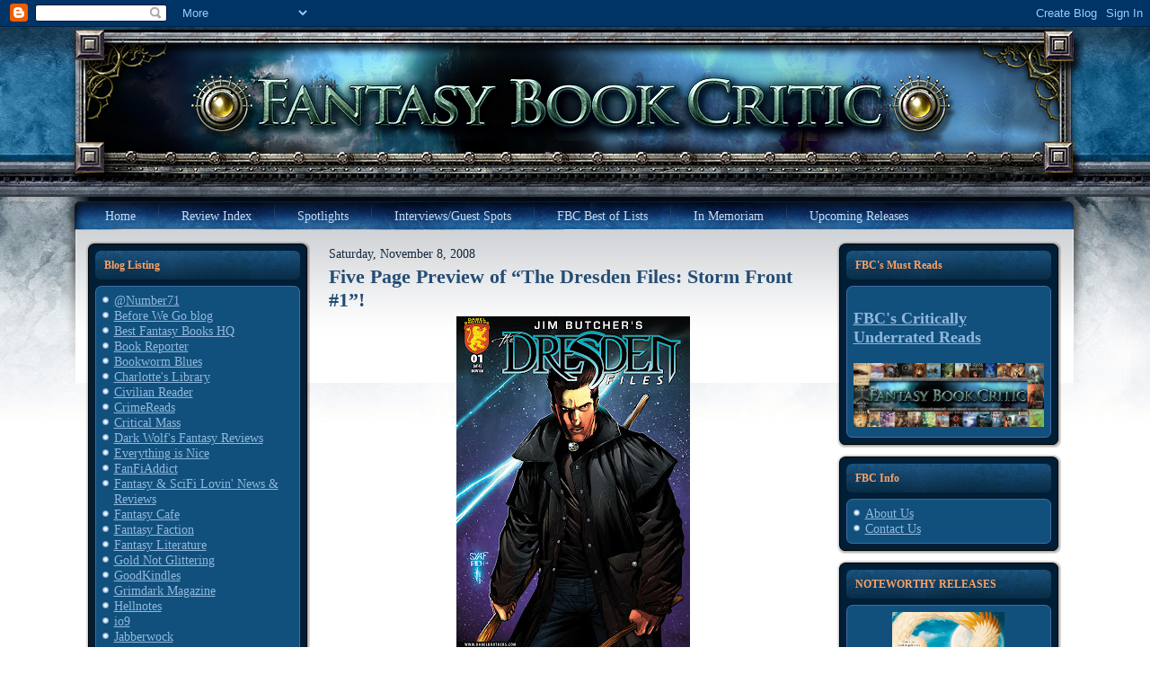

--- FILE ---
content_type: text/html; charset=UTF-8
request_url: https://fantasybookcritic.blogspot.com/2008/11/five-page-preview-of-dresden-files.html?m=0&widgetType=BlogArchive&widgetId=BlogArchive1&action=toggle&dir=open&toggle=MONTHLY-1401595200000&toggleopen=MONTHLY-1225512000000
body_size: 31949
content:
<!DOCTYPE html>
<html dir='ltr' xmlns='http://www.w3.org/1999/xhtml' xmlns:b='http://www.google.com/2005/gml/b' xmlns:data='http://www.google.com/2005/gml/data' xmlns:expr='http://www.google.com/2005/gml/expr'>
<head>
<link href='https://www.blogger.com/static/v1/widgets/2944754296-widget_css_bundle.css' rel='stylesheet' type='text/css'/>
<meta content='text/html; charset=UTF-8' http-equiv='Content-Type'/>
<meta content='blogger' name='generator'/>
<link href='https://fantasybookcritic.blogspot.com/favicon.ico' rel='icon' type='image/x-icon'/>
<link href='https://fantasybookcritic.blogspot.com/2008/11/five-page-preview-of-dresden-files.html' rel='canonical'/>
<link rel="alternate" type="application/atom+xml" title="Fantasy Book Critic - Atom" href="https://fantasybookcritic.blogspot.com/feeds/posts/default" />
<link rel="alternate" type="application/rss+xml" title="Fantasy Book Critic - RSS" href="https://fantasybookcritic.blogspot.com/feeds/posts/default?alt=rss" />
<link rel="service.post" type="application/atom+xml" title="Fantasy Book Critic - Atom" href="https://www.blogger.com/feeds/4438041449595085165/posts/default" />

<link rel="alternate" type="application/atom+xml" title="Fantasy Book Critic - Atom" href="https://fantasybookcritic.blogspot.com/feeds/6307372759246866061/comments/default" />
<!--Can't find substitution for tag [blog.ieCssRetrofitLinks]-->
<link href='https://blogger.googleusercontent.com/img/b/R29vZ2xl/AVvXsEhrIrpAAMR4uGjnO-lb4XxZ5WrqGDPdhzZ6CRXkP06my8-IoaeIlnhY_C9NqwPeDVsJVrHRQN8G9seJ_UCEqfi4V9bEfcgxkp3vdla8Ed2sjcQ5DtAf3OGe4XDB2cy2Gil56ANBa-Cntw1I/s400/DRESDENSF001-cvr.jpg' rel='image_src'/>
<meta content='https://fantasybookcritic.blogspot.com/2008/11/five-page-preview-of-dresden-files.html' property='og:url'/>
<meta content='Five Page Preview of “The Dresden Files: Storm Front #1”!' property='og:title'/>
<meta content='Speculative fiction book reviews.' property='og:description'/>
<meta content='https://blogger.googleusercontent.com/img/b/R29vZ2xl/AVvXsEhrIrpAAMR4uGjnO-lb4XxZ5WrqGDPdhzZ6CRXkP06my8-IoaeIlnhY_C9NqwPeDVsJVrHRQN8G9seJ_UCEqfi4V9bEfcgxkp3vdla8Ed2sjcQ5DtAf3OGe4XDB2cy2Gil56ANBa-Cntw1I/w1200-h630-p-k-no-nu/DRESDENSF001-cvr.jpg' property='og:image'/>
<title>Fantasy Book Critic: Five Page Preview of &#8220;The Dresden Files: Storm Front #1&#8221;!</title>
<style id='page-skin-1' type='text/css'><!--
/* begin Page */
/* Design by GameSiteTemplates.com */
body, p
{
margin: 0.5em 0;
font-family: Georgia, "Times New Roman", Times, Serif;
font-style: normal;
font-weight: normal;
font-size: 14px;
text-align: justify;
}
body
{
margin: 0 auto;
padding: 0;
color: #14293E;
background-color: #FFFFFF;
background-image: url('https://lh3.googleusercontent.com/blogger_img_proxy/AEn0k_twTxWDaaavG4uO3zMsMYZiBC35UoSOVKQMshiRfIoN-gSgWA4IQHd8ldskiLt52vikz9vgcHDBmh0-kUxnr2fk=s0-d');
background-repeat: repeat-x;
background-attachment: scroll;
background-position: top left;
}
h1, h2, h3, h4, h5, h6,
h1 a, h2 a, h3 a, h4 a, h5 a, h6 a
h1 a:hover, h2 a:hover, h3 a:hover, h4 a:hover, h5 a:hover, h6 a:hover
h1 a:visited, h2 a:visited, h3 a:visited, h4 a:visited, h5 a:visited, h6 a:visited,
.art-postheader, .art-postheader a, .art-postheader a:link, .art-postheader a:visited, .art-postheader a:hover,
.art-blockheader .t, .art-vmenublockheader .t, .art-logo-text, .art-logo-text a,
h1.art-logo-name, h1.art-logo-name a, h1.art-logo-name a:link, h1.art-logo-name a:visited, h1.art-logo-name a:hover
{
font-weight: normal;
font-style: normal;
text-decoration: none;
font-family: Georgia, "Times New Roman", Times, Serif;
font-style: normal;
font-weight: bold;
font-size: 28px;
text-align: left;
}
a,
.art-post li a
{
text-decoration: underline;
color: #2B5988;
}
a:link,
.art-post li a:link
{
text-decoration: underline;
color: #2B5988;
}
a:visited, a.visited,
.art-post li a:visited, .art-post li a.visited
{
color: #6E6B45;
}
a:hover, a.hover,
.art-post li a:hover, .art-post li a.hover
{
text-decoration: none;
color: #C52626;
}
h1, h1 a, h1 a:link, h1 a:visited, h1 a:hover
{
margin: 0.67em 0;
color: #2B5988;
}
h2, h2 a, h2 a:link, h2 a:visited, h2 a:hover
{
margin: 0.8em 0;
font-size: 22px;
color: #3875B2;
}
h3, h3 a, h3 a:link, h3 a:visited, h3 a:hover
{
margin: 1em 0;
font-size: 18px;
color: #6E6B45;
}
h4, h4 a, h4 a:link, h4 a:visited, h4 a:hover
{
margin: 1.25em 0;
font-size: 16px;
color: #14293E;
}
h5, h5 a, h5 a:link, h5 a:visited, h5 a:hover
{
margin: 1.67em 0;
font-size: 14px;
color: #14293E;
}
h6, h6 a, h6 a:link, h6 a:visited, h6 a:hover
{
margin: 2.33em 0;
font-size: 14px;
color: #14293E;
}
h1 a, h1 a:link, h1 a:visited, h1 a:hover,
h2 a, h2 a:link, h2 a:visited, h2 a:hover,
h3 a, h3 a:link, h3 a:visited, h3 a:hover,
h4 a, h4 a:link, h4 a:visited, h4 a:hover,
h5 a, h5 a:link, h5 a:visited, h5 a:hover,
h6 a, h6 a:link, h6 a:visited, h6 a:hover
{
margin:0;
}
#art-main
{
position: relative;
width: 100%;
left: 0;
top: 0;
cursor:default;
}
#art-page-background-gradient
{
background-position: top left;
}
.cleared
{
float: none;
clear: both;
margin: 0;
padding: 0;
border: none;
font-size: 1px;
}
form
{
padding: 0 !important;
margin: 0 !important;
}
table.position
{
position: relative;
width: 100%;
table-layout: fixed;
}
#navbar
{
position: relative;
z-index: 10;
}
#comments{
padding: 0 15px 15px 15px;
position: relative;
}
#comments h4 {
margin: 0 0 10px;
padding-top: 0;
padding-right: 14px;
padding-bottom: 2px;
padding-left: 29px;
font-size: 120%;
line-height: 1.4em;
}
#comments a:link, #comments a:visited, #comments a:active, #comments a:hover{
color: #2B5988;
}
.comment-author {
margin: .5em 0;
padding-top: 0;
padding-right: 0;
padding-bottom: 0;
padding-left: 20px;
font-weight: bold;
}
.comment-body {
margin: 0 0 1.25em;
padding-top: 0;
padding-right: 0;
padding-bottom: 0;
padding-left: 20px;
}
.comment-body p {
margin: 0 0 .5em;
}
.comment-footer {
margin: 0 0 .5em;
padding-top: 0;
padding-right: 0;
padding-bottom: .75em;
padding-left: 20px;
}
#ArchiveList ul li
{
text-indent: -10px !important;
padding: 0 0 0 15px;
}
.profile-datablock, .profile-textblock {
margin: 0 0 .75em;
line-height: 1.4em;
}
.profile-img {
float: left;
margin-top: 0;
margin-right: 5px;
margin-bottom: 5px;
margin-left: 0;
border: 5px solid #889977;
}
.profile-data {
font-weight: bold;
}
.blog-pager{
margin-left: 15px;
}
.post-feeds{
margin-left: 15px;
}
.blog-feeds
{
margin-left: 15px;
}
/* for Blogger Page Elements */
body#layout div.art-header{
height: auto;
width: 100%;
}
body#layout .art-content-layout{
margin-top: 18px;
padding-top: 2px;
width: 100%
}
body#layout .art-sheet{
width: 100%;
}
body#layout .art-footer{
width: 100%;
}
body#layout .art-sidebar1{
width: 25%;
}
body#layout .art-sidebar2{
width: 25%;
}
body#layout .art-content{
width: 50%;
}
body#layout .art-footer .art-footer-text{
height: 85px;
}
body#layout .art-blockcontent-body{
padding: 0;
}
body#layout .art-block-body{
padding: 0;
}
body#layout .art-nav{
height: auto;
}
#Attribution1
{
display: none;
}
/* search results  */
#uds-searchControl .gsc-results,
#uds-searchControl .gsc-tabhActive
{
font-family: Georgia, "Times New Roman", Times, Serif;
font-style: normal;
font-weight: normal;
font-size: 12px;
text-align: justify;
color: #14293E !important;
background-color: transparent !important;
}
#uds-searchControl a,
#uds-searchControl .gs-result .gs-title *,
#uds-searchControl .gs-visibleUrl ,
#uds-searchControl .gsc-tabhInactive
{
text-decoration: underline;
color: #2B5988 !important;
}
.blog-pager a:link, .blog-pager a:visited, .blog-pager a:active, .blog-pager a:hover,
.feed-links a:link, .feed-links a:visited, .feed-links a:active, .feed-links a:hover{
color: #2B5988;
}
#blog-pager-newer-link {
float: left;
margin-left: 13px;
}
#blog-pager-older-link {
float: right;
margin-right: 13px;
}
#blog-pager {
text-align: center;
}
/* end Page */
/* begin Box, Sheet */
.art-sheet
{
position: relative;
z-index: 0;
margin: 0 auto;
width: 1145px;
min-width: 1px;
min-height: 1px;
}
.art-sheet-body
{
position: relative;
z-index: 1;
padding: 0px;
}
.art-sheet
{
margin-top: 0px !important;
cursor:auto;
}
#art-page-background-simple-gradient, #art-page-background-gradient, #art-page-background-glare
{
min-width: 1145px;
}
/* end Box, Sheet */
/* begin Header */
div.art-header
{
margin: 0 auto;
position: relative;
z-index: 0;
width: 1145px;
height: 190px;
overflow: hidden;
}
div.art-header-jpeg
{
position: absolute;
z-index: -1;
top: 0;
left: 0;
width: 1145px;
height: 190px;
background-image: url('https://lh3.googleusercontent.com/blogger_img_proxy/AEn0k_vDWL7oHqskzEi_7MfoHX1d1SnrLD2tWROjjvgf0g0u7VB16hdfi15xe1cnhNJ1f-f_YxYpPlf4YMvhX_XkleCP3Q=s0-d');
background-repeat: no-repeat;
background-position: center center;
}
/* end Header */
/* begin Menu */
/* menu structure */
.art-menu a, .art-menu a:link, .art-menu a:visited, .art-menu a:hover
{
text-align: left;
text-decoration: none;
outline: none;
letter-spacing: normal;
word-spacing: normal;
}
.art-menu, .art-menu ul
{
margin: 0;
padding: 0;
border: 0;
list-style-type: none;
display: block;
}
.art-menu li
{
margin: 0;
padding: 0;
border: 0;
display: block;
float: left;
position: relative;
z-index: 5;
background: none;
}
.art-menu li:hover
{
z-index: 10000;
white-space: normal;
}
.art-menu li li
{
float: none;
}
.art-menu ul
{
visibility: hidden;
position: absolute;
z-index: 10;
left: 0;
top: 0;
background: none;
}
.art-menu li:hover>ul
{
visibility: visible;
top: 100%;
}
.art-menu li li:hover>ul
{
top: 0;
left: 100%;
}
.art-menu:after, .art-menu ul:after
{
content: ".";
height: 0;
display: block;
visibility: hidden;
overflow: hidden;
clear: both;
}
.art-menu, .art-menu ul
{
min-height: 0;
}
.art-menu ul
{
background-image: url(images/spacer.gif);
padding: 10px 30px 30px 30px;
margin: -10px 0 0 -30px;
}
.art-menu ul ul
{
padding: 30px 30px 30px 10px;
margin: -30px 0 0 -10px;
}
/* menu structure */
.art-menu
{
padding: 6px 6px 6px 26px;
}
.art-nav
{
position: relative;
height: 41px;
}
.art-nav .l, .art-nav .r
{
position: absolute;
z-index: -1;
top: -1px;
height: 207px;
background-image: url('https://lh3.googleusercontent.com/blogger_img_proxy/AEn0k_tdqwuov71ktTGbpVKijTA1Xl_XZd0cCtCs7PFLzdoULqwTgJyY40xZ5PH6Eq2pUv_jbplXG2uqXNQVFdTXsledvg=s0-d');
}
.art-nav .l
{
left: 0;
right: 0px;
}
.art-nav .r
{
right: 0;
width: 1145px;
clip: rect(auto, auto, auto, 1145px);
}
/* end Menu */
/* begin MenuItem */
.art-menu a
{
position: relative;
display: block;
overflow: hidden;
height: 29px;
cursor: pointer;
text-decoration: none;
}
.art-menu ul li
{
margin:0;
clear: both;
}
.art-menu a .r, .art-menu a .l
{
position: absolute;
display: block;
top: 0;
z-index: -1;
height: 87px;
background-image: url('https://lh3.googleusercontent.com/blogger_img_proxy/AEn0k_v-VVhYUS0OC-RovcUW_flUJ7mjI7CLSNLI_a477xg1CLMP6-Mx5g6LuhQPV5b2Ioi6sBDdCaDYsKdOp-JilsCiMA=s0-d');
}
.art-menu a .l
{
left: 0;
right: 4px;
}
.art-menu a .r
{
width: 408px;
right: 0;
clip: rect(auto, auto, auto, 404px);
}
.art-menu a .t
{
margin-right: 10px;
margin-left: 10px;
color: #C9DBEE;
padding: 0 19px;
margin: 0 4px;
line-height: 29px;
text-align: center;
}
.art-menu a:hover .l, .art-menu a:hover .r
{
top: -29px;
}
.art-menu li:hover>a .l, .art-menu li:hover>a .r
{
top: -29px;
}
.art-menu li:hover a .l, .art-menu li:hover a .r
{
top: -29px;
}
.art-menu a:hover .t
{
color: #C5D9ED;
}
.art-menu li:hover a .t
{
color: #C5D9ED;
}
.art-menu li:hover>a .t
{
color: #C5D9ED;
}
.art-menu a.active .l, .art-menu a.active .r
{
top: -58px;
}
.art-menu a.active .t
{
color: #000000;
}
/* end MenuItem */
/* begin MenuSeparator */
.art-menu .art-menu-li-separator
{
display: block;
width: 5px;
height: 29px;
}
.art-nav .art-menu-separator
{
display: block;
margin:0 auto;
width: 1px;
height: 29px;
background-image: url('https://lh3.googleusercontent.com/blogger_img_proxy/AEn0k_sdhhnkeAjGv6YwfNFHbsaKw14_zwmhps_S_BtTZQojz8Jxil1Us1MBiRNXtEk7uPTv9-p4UkUpqCqvQpYuwYmwTQ=s0-d');
}
/* end MenuSeparator */
/* begin MenuSubItem */
.art-menu ul a
{
display: block;
text-align: center;
white-space: nowrap;
height: 20px;
width: 180px;
overflow: hidden;
line-height: 20px;
background-image: url('https://lh3.googleusercontent.com/blogger_img_proxy/AEn0k_uGyq9x1HvJZwKA2LHP3VBbOdipXgKpTO7fkmDmylL_OUBKrEHB-NaeKrCCMQATLzWtZwhgbdmVqsVy1yfu9RNrxg=s0-d');
background-position: left top;
background-repeat: repeat-x;
border-width: 0px;
border-style: solid;
}
.art-nav ul.art-menu ul span, .art-nav ul.art-menu ul span span
{
display: inline;
float: none;
margin: inherit;
padding: inherit;
background-image: none;
text-align: inherit;
text-decoration: inherit;
}
.art-menu ul a, .art-menu ul a:link, .art-menu ul a:visited, .art-menu ul a:hover, .art-menu ul a:active, .art-nav ul.art-menu ul span, .art-nav ul.art-menu ul span span
{
text-align: left;
text-indent: 12px;
text-decoration: none;
line-height: 20px;
color: #ECF2F9;
margin-right: 10px;
margin-left: 10px;
margin:0;
padding:0;
}
.art-menu ul li a:hover
{
color: #F3F3EC;
background-position: 0 -20px;
}
.art-menu ul li:hover>a
{
color: #F3F3EC;
background-position: 0 -20px;
}
.art-nav .art-menu ul li a:hover span, .art-nav .art-menu ul li a:hover span span
{
color: #F3F3EC;
}
.art-nav .art-menu ul li:hover>a span, .art-nav .art-menu ul li:hover>a span span
{
color: #F3F3EC;
}
/* end MenuSubItem */
/* begin Layout */
.art-content-layout
{
display: table;
padding: 0;
border: none;
width: 1100px;
margin-left: 20px;
}
.art-content-layout .art-content-layout
{
width: auto;
margin:0;
}
div.art-content-layout div.art-layout-cell, div.art-content-layout div.art-layout-cell div.art-content-layout div.art-layout-cell
{
display: table-cell;
}
div.art-layout-cell div.art-layout-cell
{
display: block;
}
div.art-content-layout-row
{
display: table-row;
}
.art-content-layout
{
table-layout: fixed;
border-collapse: collapse;
background-color: Transparent;
border: none !important;
padding:0 !important;
}
.art-layout-cell, .art-content-layout-row
{
background-color: Transparent;
vertical-align: top;
text-align: left;
border: none !important;
margin:0 !important;
padding:0 !important;
}
/* end Layout */
/* begin Box, Block, VMenuBlock */
.art-vmenublock
{
position: relative;
z-index: 0;
margin: 0 auto;
min-width: 1px;
min-height: 1px;
}
.art-vmenublock-body
{
position: relative;
z-index: 1;
padding: 0px;
}
.art-vmenublock-cc
{
position: absolute;
z-index: -1;
top: 0px;
left: 0px;
right: 0px;
bottom: 0px;
background-color: #FFFFFF;
}
.art-vmenublock
{
margin: 7px;
}
/* end Box, Block, VMenuBlock */
/* begin Box, Box, VMenuBlockContent */
.art-vmenublockcontent
{
position: relative;
z-index: 0;
margin: 0 auto;
min-width: 1px;
min-height: 1px;
}
.art-vmenublockcontent-body
{
position: relative;
z-index: 1;
padding: 5px;
}
.art-vmenublockcontent-cc
{
position: absolute;
z-index: -1;
top: 0px;
left: 0px;
right: 0px;
bottom: 0px;
background-color: #FFFFFF;
}
.art-vmenublockcontent
{
position: relative;
z-index: 0;
margin: 0 auto;
min-width: 1px;
min-height: 1px;
}
.art-vmenublockcontent-body
{
position: relative;
z-index: 1;
padding: 5px;
}
.art-vmenublockcontent-cc
{
position: absolute;
z-index: -1;
top: 0px;
left: 0px;
right: 0px;
bottom: 0px;
background-color: #FFFFFF;
}
/* end Box, Box, VMenuBlockContent */
/* begin Box, Block */
.art-block
{
position: relative;
z-index: 0;
margin: 0 auto;
min-width: 27px;
min-height: 27px;
}
.art-block-body
{
position: relative;
z-index: 1;
padding: 11px;
}
.art-block-tr, .art-block-tl, .art-block-br, .art-block-bl, .art-block-tc, .art-block-bc,.art-block-cr, .art-block-cl
{
position: absolute;
z-index: -1;
}
.art-block-tr, .art-block-tl, .art-block-br, .art-block-bl
{
width: 38px;
height: 38px;
background-image: url('https://lh3.googleusercontent.com/blogger_img_proxy/AEn0k_tczgd9SuKxlSthGaG8iqfyYMWkjEevqjsnMX998SSo69g-cIQWOB7eD_sYq2is23d6ZdmbvEI96DPdGvk3qJ4Adg=s0-d');
}
.art-block-tl
{
top: 0;
left: 0;
clip: rect(auto, 19px, 19px, auto);
}
.art-block-tr
{
top: 0;
right: 0;
clip: rect(auto, auto, 19px, 19px);
}
.art-block-bl
{
bottom: 0;
left: 0;
clip: rect(19px, 19px, auto, auto);
}
.art-block-br
{
bottom: 0;
right: 0;
clip: rect(19px, auto, auto, 19px);
}
.art-block-tc, .art-block-bc
{
left: 19px;
right: 19px;
height: 38px;
background-image: url('https://lh3.googleusercontent.com/blogger_img_proxy/AEn0k_t9FAEY93D23tDr3MRmw1b7Q8jSYiSUhwNpbbhUAO0xtJtFw0QZFI-XoK8Q6PaWRmXJVK31KjFCUJ7pnWCBHBMalA=s0-d');
}
.art-block-tc
{
top: 0;
clip: rect(auto, auto, 19px, auto);
}
.art-block-bc
{
bottom: 0;
clip: rect(19px, auto, auto, auto);
}
.art-block-cr, .art-block-cl
{
top: 19px;
bottom: 19px;
width: 38px;
background-image: url('https://lh3.googleusercontent.com/blogger_img_proxy/AEn0k_sjAy12dTnNou-qDQ-0Rvkx7Qn8DOyrcrzhf2BuzvNl84rc-yTZDjV5OhVAp4b7TZ9gUvlvqlcAMGBwcxQg-5-xkA=s0-d');
}
.art-block-cr
{
right: 0;
clip: rect(auto, auto, auto, 19px);
}
.art-block-cl
{
left: 0;
clip: rect(auto, 19px, auto, auto);
}
.art-block-cc
{
position: absolute;
z-index: -1;
top: 19px;
left: 19px;
right: 19px;
bottom: 19px;
background-color: #001E36;
}
.art-block
{
margin: 7px;
}
/* end Box, Block */
/* begin BlockHeader */
.art-blockheader
{
position: relative;
z-index: 0;
height: 32px;
margin-bottom: 7px;
}
.art-blockheader .t
{
height: 32px;
color: #FAA166;
margin-right: 10px;
margin-left: 10px;
font-size: 12px;
margin:0;
padding: 0 10px 0 10px;
white-space: nowrap;
line-height: 32px;
}
.art-blockheader .l, .art-blockheader .r
{
display: block;
position: absolute;
z-index: -1;
height: 32px;
background-image: url('https://lh3.googleusercontent.com/blogger_img_proxy/AEn0k_tLxFf_19HwHPcGH8z0vsm2Z4gEhVRt0lxJPaRPcPsFK_qa59XihIB-Non2UY8xRJY9jLIfyuUXQvQS_FTtX3w0=s0-d');
}
.art-blockheader .l
{
left: 0;
right: 6px;
}
.art-blockheader .r
{
width: 1145px;
right: 0;
clip: rect(auto, auto, auto, 1139px);
}
/* end BlockHeader */
/* begin Box, BlockContent */
.art-blockcontent
{
position: relative;
z-index: 0;
margin: 0 auto;
min-width: 15px;
min-height: 15px;
}
.art-blockcontent-body
{
position: relative;
z-index: 1;
padding: 8px;
}
.art-blockcontent-tr, .art-blockcontent-tl, .art-blockcontent-br, .art-blockcontent-bl, .art-blockcontent-tc, .art-blockcontent-bc,.art-blockcontent-cr, .art-blockcontent-cl
{
position: absolute;
z-index: -1;
}
.art-blockcontent-tr, .art-blockcontent-tl, .art-blockcontent-br, .art-blockcontent-bl
{
width: 14px;
height: 14px;
background-image: url('https://lh3.googleusercontent.com/blogger_img_proxy/AEn0k_vepnBF58pe01pqnZqsyhBIny04-qIS55-8hetLLjRaiCuGPwa46DewRf_5TJ4YyQis9KV75Z9EydMT2w=s0-d');
}
.art-blockcontent-tl
{
top: 0;
left: 0;
clip: rect(auto, 7px, 7px, auto);
}
.art-blockcontent-tr
{
top: 0;
right: 0;
clip: rect(auto, auto, 7px, 7px);
}
.art-blockcontent-bl
{
bottom: 0;
left: 0;
clip: rect(7px, 7px, auto, auto);
}
.art-blockcontent-br
{
bottom: 0;
right: 0;
clip: rect(7px, auto, auto, 7px);
}
.art-blockcontent-tc, .art-blockcontent-bc
{
left: 7px;
right: 7px;
height: 14px;
background-image: url('https://lh3.googleusercontent.com/blogger_img_proxy/AEn0k_sov8n2MRoDcy8Zd1CCI4gSyhtyHsE2sw5XBBFD_xNqIEUZvdL_f1twNlz6nU4cYfT3m-H0e7fe1I2S802yNncwbA=s0-d');
}
.art-blockcontent-tc
{
top: 0;
clip: rect(auto, auto, 7px, auto);
}
.art-blockcontent-bc
{
bottom: 0;
clip: rect(7px, auto, auto, auto);
}
.art-blockcontent-cr, .art-blockcontent-cl
{
top: 7px;
bottom: 7px;
width: 14px;
background-image: url('https://lh3.googleusercontent.com/blogger_img_proxy/AEn0k_sgbmjwWnRgo0si-egQrxpDg7_PaRfOr5PRw9t9f9LRmr-VTw7qxsrBJTibqfmY7LxJEQ7VClyOixNK3vCQM6ZVCw=s0-d');
}
.art-blockcontent-cr
{
right: 0;
clip: rect(auto, auto, auto, 7px);
}
.art-blockcontent-cl
{
left: 0;
clip: rect(auto, 7px, auto, auto);
}
.art-blockcontent-cc
{
position: absolute;
z-index: -1;
top: 7px;
left: 7px;
right: 7px;
bottom: 7px;
background-color: #11507C;
}
.art-blockcontent-body,
.art-blockcontent-body a,
.art-blockcontent-body li a
{
color: #DAD8C3;
}
.art-blockcontent-body a,
.art-blockcontent-body li a
{
color: #92B8DD;
text-decoration: underline;
}
.art-blockcontent-body a:link,
.art-blockcontent-body li a:link
{
color: #92B8DD;
text-decoration: underline;
}
.art-blockcontent-body a:visited, .art-blockcontent-body a.visited,
.art-blockcontent-body li a:visited, .art-blockcontent-body li a.visited
{
color: #EFEFE6;
}
.art-blockcontent-body a:hover, .art-blockcontent-body a.hover,
.art-blockcontent-body li a:hover, .art-blockcontent-body li a.hover
{
color: #B9D1E9;
text-decoration: none;
}
.art-blockcontent-body ul
{
list-style-type: none;
color: #E2E0D0;
margin: 0;
padding: 0;
}
.art-blockcontent-body ul li
{
text-decoration: none;
line-height: 125%;
line-height: 1.25em;
padding: 0px 0 0px 13px;
background-image: url('https://lh3.googleusercontent.com/blogger_img_proxy/AEn0k_sYRdsz7ZUxOqaUNEndZ6WwzVkU2sHtW0ZgkcXBiNR4Msf9c78U2nxYIuUK7HtnkURZHwXDwBwSxZyeHlIDYcJCMA=s0-d');
background-repeat: no-repeat;
}
/* Variable definitions
====================
<Variable name="textcolor" description="Block Text Color"
type="color" default="#DAD8C3">
<Variable name="linkcolor" description="Block Link Color"
type="color" default="#92B8DD">
<Variable name="visitedlinkcolor" description="Block Visited Link Color"
type="color" default="#EFEFE6">
<Variable name="hoveredlinkcolor" description="Block Hovered Link Color"
type="color" default="#B9D1E9">
*/
.art-blockcontent-body
{
color: #DAD8C3;
}
.art-blockcontent-body a:link
{
color: #92B8DD;
}
.art-blockcontent-body a:visited, .art-blockcontent-body a.visited
{
color: #EFEFE6;
}
.art-blockcontent-body a:hover, .art-blockcontent-body a.hover
{
color: #B9D1E9;
}
.toggle span
{
color: #92B8DD;
}
.gsc-branding-text {
color: #DAD8C3 !important;
}
/* end Box, BlockContent */
/* begin Button */
.art-button-wrapper .art-button
{
font-family: Georgia, "Times New Roman", Times, Serif;
font-style: normal;
font-weight: normal;
font-size: 12px;
display: inline-block;
vertical-align: middle;
white-space: nowrap;
text-align: left;
text-decoration: none !important;
color: #ECF2F9 !important;
width: auto;
outline: none;
border: none;
background: none;
line-height: 33px;
height: 33px;
margin: 0 !important;
padding: 0 21px !important;
overflow: visible;
cursor: default;
z-index: 0;
}
.art-button img, .art-button-wrapper img
{
margin: 0;
vertical-align: middle;
}
.art-button-wrapper
{
vertical-align: middle;
display: inline-block;
position: relative;
height: 33px;
overflow: hidden;
white-space: nowrap;
width: auto;
margin: 0;
padding: 0;
z-index: 0;
}
.firefox2 .art-button-wrapper
{
display: block;
float: left;
}
input, select, textarea, select
{
vertical-align: middle;
font-family: Georgia, "Times New Roman", Times, Serif;
font-style: normal;
font-weight: normal;
font-size: 12px;
}
.art-block select
{
width:96%;
}
.art-button-wrapper.hover .art-button, .art-button:hover
{
color: #FCBC92 !important;
text-decoration: none !important;
}
.art-button-wrapper.active .art-button
{
color: #F5F5EF !important;
}
.art-button-wrapper .l, .art-button-wrapper .r
{
display: block;
position: absolute;
z-index: -1;
height: 99px;
margin: 0;
padding: 0;
background-image: url('https://lh3.googleusercontent.com/blogger_img_proxy/AEn0k_t8NR0tGDKQ-quccy34q0luYPevm8phxfToLkieCnpb7kKSOdZRIapQ5zzTomzHcgL4IPUKwmNMYUW3Nu-FTdMetg=s0-d');
}
.art-button-wrapper .l
{
left: 0;
right: 10px;
}
.art-button-wrapper .r
{
width: 409px;
right: 0;
clip: rect(auto, auto, auto, 399px);
}
.art-button-wrapper.hover .l, .art-button-wrapper.hover .r
{
top: -33px;
}
.art-button-wrapper.active .l, .art-button-wrapper.active .r
{
top: -66px;
}
.art-button-wrapper input
{
float: none !important;
}
/* end Button */
/* begin Box, Post */
.art-post
{
position: relative;
z-index: 0;
margin: 0 auto;
min-width: 1px;
min-height: 1px;
}
.art-post-body
{
position: relative;
z-index: 1;
padding: 7px;
}
.art-post
{
margin: 7px;
}
a img
{
border: 0;
}
.art-article img, img.art-article
{
border: solid 1px #C0BE9B;
margin: 10px;
}
.art-metadata-icons img
{
border: none;
vertical-align: middle;
margin: 2px;
}
.art-article table, table.art-article
{
border-collapse: collapse;
margin: 1px;
width: auto;
}
.art-article th, .art-article td
{
padding: 2px;
border: solid 1px #C0BE9B;
vertical-align: top;
text-align: left;
}
.art-article th
{
text-align: center;
vertical-align: middle;
padding: 7px;
}
pre
{
overflow: auto;
padding: 0.1em;
}
#uds-searchControl .gsc-results, #uds-searchControl .gsc-tabhActive
{
border-color: #C0BE9B !important;
}
/* end Box, Post */
/* begin PostHeaderIcon */
.art-post h2.art-postheader,
.art-post h2.art-postheader a,
.art-post h2.art-postheader a:link,
.art-post h2.art-postheader a:visited,
.art-post h2.art-postheader a.visited,
.art-post h2.art-postheader a:hover,
.art-post h2.art-postheader a.hovered
{
margin: 0.2em 0;
padding: 0;
font-size: 22px;
color: #1F4061;
}
.art-post h2.art-postheader a,
.art-post h2.art-postheader a:link,
.art-post h2.art-postheader a:visited,
.art-post h2.art-postheader a.visited,
.art-post h2.art-postheader a:hover,
.art-post h2.art-postheader a.hovered
{
margin: 0;
text-decoration: none;
color: #254D74;
}
.art-post h2.art-postheader a:visited,
.art-post h2.art-postheader a.visited
{
color: #112131;
}
.art-post h2.art-postheader a:hover,
.art-post h2.art-postheader a.hovered
{
color: #5C94CC;
}
/* end PostHeaderIcon */
/* begin PostMetadata, PostMetadataHeader */
.art-postmetadataheader
{
padding: 1px;
overflow:hidden;
background-color: #E5E4D6;
border-color: #C0BE9B;
border-style: solid;
border-width: 1px;
}
/* end PostMetadata, PostMetadataHeader */
/* begin PostIcons, PostHeaderIcons */
.art-postheadericons
{
color: #3C3A25;
padding: 1px;
}
.art-postheadericons, .art-postheadericons a, .art-postheadericons a:link, .art-postheadericons a:visited, .art-postheadericons a:hover
{
font-size: 11px;
}
.art-postheadericons a, .art-postheadericons a:link, .art-postheadericons a:visited, .art-postheadericons a:hover
{
margin: 0;
text-decoration: underline;
color: #254D74;
}
.art-postheadericons a:visited, .art-postheadericons a.visited
{
color: #31669B;
}
.art-postheadericons a:hover, .art-postheadericons a.hover
{
text-decoration: none;
color: #0C1A27;
}
/* end PostIcons, PostHeaderIcons */
/* begin PostBullets */
.art-post ol, .art-post ul
{
color: #4E4C31;
margin: 1em 0 1em 2em;
padding: 0;
}
.art-post li ol, .art-post li ul
{
margin: 0.5em 0 0.5em 2em;
padding: 0;
}
.art-post li
{
margin: 0.2em 0;
padding: 0;
}
.art-post ul
{
list-style-type: none;
}
.art-post ol
{
list-style-position: inside;
}
.art-post li
{
padding: 0px 0 0px 13px;
line-height: 1em;
}
.art-post ol>li
{
background: none;
padding-left: 0;
/* overrides overflow for "ul li" and sets the default value */
overflow: visible;
}
.art-post ul>li
{
background-image: url('https://lh3.googleusercontent.com/blogger_img_proxy/AEn0k_vOVM-Fj1V_G50hV7yy3waRfLeILolIHgeb6s0U4rtXDdj2OZVxZusR-G77PNWcVOILK-XNf43goPd2DHqakUeR=s0-d');
background-repeat: no-repeat;
padding-left: 13px;
/* makes "ul li" not to align behind the image if they are in the same line */
overflow-x: visible;
overflow-y: hidden;
}
/* end PostBullets */
/* begin PostQuote */
blockquote,
blockquote p,
.art-postcontent blockquote p
{
color: #29281A;
font-style: italic;
text-align: left;
}
blockquote,
.art-postcontent blockquote
{
border: solid 1px #E5E4D6;
margin: 10px 10px 10px 50px;
padding: 5px 5px 5px 41px;
background-color: #FAA46B;
background-image: url('https://lh3.googleusercontent.com/blogger_img_proxy/AEn0k_sy8sFY5Toh-53PKZlBQJz8XhJt1PEBlkJoKy92WdFcEBbWQJVenjtbJTME5wiWO2E-x2eN6VH26eFmMmvmELjWJA=s0-d');
background-position: left top;
background-repeat: no-repeat;
/* makes blockquote not to align behind the image if they are in the same line */
overflow: auto;
}
/* end PostQuote */
/* begin PostMetadata, PostMetadataFooter */
.art-postmetadatafooter
{
padding: 1px;
overflow:hidden;
background-color: #E5E4D6;
border-color: #C0BE9B;
border-style: solid;
border-width: 0px;
}
/* end PostMetadata, PostMetadataFooter */
/* begin PostIcons, PostFooterIcons */
.art-postfootericons
{
color: #3C3A25;
padding: 1px;
}
.art-postfootericons, .art-postfootericons a, .art-postfootericons a:link, .art-postfootericons a:visited, .art-postfootericons a:hover
{
font-size: 11px;
text-decoration: none;
}
.art-postfootericons a, .art-postfootericons a:link, .art-postfootericons a:visited, .art-postfootericons a:hover
{
margin: 0;
text-decoration: underline;
color: #254D74;
}
.art-postfootericons a:visited, .art-postfootericons a.visited
{
color: #31669B;
}
.art-postfootericons a:hover, .art-postfootericons a.hover
{
text-decoration: none;
color: #0C1A27;
}
/* end PostIcons, PostFooterIcons */
/* begin Footer */
.art-footer
{
position: relative;
overflow: hidden;
width: 100%;
}
.art-footer-t
{
position: absolute;
top: 0;
left: 0;
right: 0;
bottom: 0px;
background-image: url('https://lh3.googleusercontent.com/blogger_img_proxy/AEn0k_tFqL0fOpLcyt-jnkD67xI_CoZJzu8Yw1rdTR3EYlManqUCM5wRdsXBxJlqiYf7tF7JnqNNWI5-fCY4s8ZmKGBh=s0-d');
background-repeat: no-repeat;
background-position: center bottom;
}
.art-footer-body
{
position:relative;
padding: 25px;
}
.art-footer-body .art-rss-tag-icon
{
position: absolute;
left:   10px;
bottom:25px;
z-index:1;
}
.art-rss-tag-icon
{
display: block;
background-image: url('https://lh3.googleusercontent.com/blogger_img_proxy/AEn0k_ti_uR38pqjPZuHZKdGnEDbta8WUIw5mpLIJBfkTaBIpOrCosLxnZKZGghXhD0PJVm-nq72NrGMleKQsXJkFljYaQ=s0-d');
background-position: center right;
background-repeat: no-repeat;
height: 16px;
width: 16px;
cursor: default;
}
.art-footer-text, .art-footer-text p
{
margin: 0;
padding: 0;
text-align: center;
}
.art-footer,
.art-footer p,
.art-footer a,
.art-footer a:link,
.art-footer a:visited,
.art-footer a:hover
{
color: #719DCC;
font-size: 11px;
}
.art-footer-text
{
min-height: 16px;
margin: 0 10px 0 10px;
}
.art-footer a,
.art-footer a:link
{
color: #D2D0B7;
text-decoration: underline;
}
.art-footer a:visited
{
color: #D1CBA9;
}
.art-footer a:hover
{
color: #90D3F4;
text-decoration: none;
}/* end Footer */
/* begin PageFooter */
.art-page-footer, .art-page-footer a, .art-page-footer a:link, .art-page-footer a:visited, .art-page-footer a:hover
{
font-family: Arial;
font-size: 10px;
letter-spacing: normal;
word-spacing: normal;
font-style: normal;
font-weight: normal;
text-decoration: underline;
color: #4987C5;
}
.art-page-footer
{
margin: 1em;
text-align: center;
text-decoration: none;
color: #7D7A4F;
}
/* end PageFooter */
/* begin LayoutCell, sidebar1 */
.art-content-layout .art-sidebar1
{
width: 24%;
}
/* end LayoutCell, sidebar1 */
/* begin LayoutCell, content */
.art-content-layout .art-content
{
width: 52%;
}
.art-content-layout .art-content-sidebar1
{
width: 76%;
}
.art-content-layout .art-content-sidebar2
{
width: 76%;
}
.art-content-layout .art-content-wide
{
width: 100%;
}
/* end LayoutCell, content */
/* begin LayoutCell, sidebar2 */
.art-content-layout .art-sidebar2
{
width: 24%;
}
/* end LayoutCell, sidebar2 */

--></style>
<!--[if IE 6]> <style type="text/css"> /* begin Page */ /* Generated with Artisteer version 2.6.0.35927, file checksum is [[[!CHECKSUM!]]]. */ img { filter: expression(artFixPNG(this)); } img { filter: expression(artFixPNG(this)); } #ArchiveList ul li { behavior: expression(this.runtimeStyle.filter?'':this.runtimeStyle.filter=""); } #ArchiveList a.toggle, #ArchiveList a.toggle:link, #ArchiveList a.toggle:visited, #ArchiveList a.toggle:hover { color: expression(this.parentNode.currentStyle["color"]); } /* end Page */ /* begin Box, Sheet */ .art-sheet, .art-sheet-body { zoom: 1; } .art-sheet-body { position: static; } #art-page-background-simple-gradient, #art-page-background-gradient, #art-page-background-glare { width: expression(document.body.clientWidth > 1145 ? "100%" : "1145px"); } /* end Box, Sheet */ /* begin Menu */ .art-menu ul { width: 1px; } .art-menu li.art-menuhover { z-index: 10000; } .art-menu .art-menuhoverUL { visibility: visible; } .art-menu .art-menuhoverUL { top: 100%; left: 0; } .art-menu .art-menuhoverUL .art-menuhoverUL { top: 0; left: 100%; } .art-menu .art-menuhoverUL .art-menuhoverUL { top: 5px; left: 100%; } .art-menu, .art-menu ul, .art-menu ul a { height: 1%; } .art-menu li.art-menuhover { z-index: 10000; } .art-menu .art-menuhoverUL { visibility: visible; } .art-menu .art-menuhoverUL { top: 100%; left: 0; } .art-menu .art-menuhoverUL .art-menuhoverUL { top: 0; left: 100%; } .art-menu li li { float: left; width: 100%; } .art-nav { zoom: 1; } .art-nav .l, .art-nav .r { font-size: 1px; background: none; behavior: expression(this.runtimeStyle.filter?'':this.runtimeStyle.filter="progid:DXImageTransform.Microsoft.AlphaImageLoader(src='" + artGetStyleUrl()+"images/nav.png',sizingMethod='crop')"); } .art-nav .l { width: expression(this.parentNode.offsetWidth-0+'px'); } .art-nav .r { left: expression(this.parentNode.offsetWidth-1145+'px'); clip: rect(auto auto auto 1145px); } /* end Menu */ /* begin MenuItem */ .art-menu a { float: left; } .art-menu a:hover { visibility: visible; } .art-menu a .r, .art-menu a .l { font-size: 1px; background: none; behavior: expression(this.runtimeStyle.filter?'':this.runtimeStyle.filter="progid:DXImageTransform.Microsoft.AlphaImageLoader(src='" + artGetStyleUrl()+"images/menuitem.png',sizingMethod='crop')"); } .art-menu a .r { left: expression(this.parentNode.offsetWidth-408+'px'); clip: rect(auto auto auto 404px); } .art-menu a .l { width: expression(this.parentNode.offsetWidth-4+'px'); } .art-menuhover .art-menuhoverA .t { color: #C5D9ED; } .art-menuhover .art-menuhoverA .l, .art-menuhover .art-menuhoverA .r { top: -29px; } /* end MenuItem */ /* begin MenuSeparator */ .art-nav .art-menu-separator { font-size: 1px; zoom: 1; background: none; behavior: expression(this.runtimeStyle.filter?'':this.runtimeStyle.filter="progid:DXImageTransform.Microsoft.AlphaImageLoader(src='" + artGetStyleUrl()+"images/menuseparator.png',sizingMethod='crop')"); } /* end MenuSeparator */ /* begin MenuSubItem */ .art-menu ul a { color: #ECF2F9 !important; } .art-menu ul a:hover { color: #F3F3EC !important; } .art-menu ul .art-menuhover .art-menuhoverA { color: #F3F3EC !important; background-position: 0 -20px; } .art-nav .art-menu ul a:hover span, .art-nav .art-menu ul a:hover span span { color: #F3F3EC !important; } .art-nav .art-menu ul .art-menuhover .art-menuhoverA span, .art-nav .art-menu ul .art-menuhover .art-menuhoverA span span { color: #F3F3EC !important; } /* end MenuSubItem */ /* begin Layout */ div.art-content-layout { display: block; zoom: 1; overflow: hidden; } /* end Layout */ /* begin Box, Block, VMenuBlock */ .art-vmenublock, .art-vmenublock-body { zoom: 1; } .art-vmenublock-body { position: static; } .art-vmenublock-cc { font-size: 1px; width: expression(this.parentNode.offsetWidth+'px'); height: expression(this.parentNode.offsetHeight+'px'); background-color: #FFFFFF; } /* end Box, Block, VMenuBlock */ /* begin Box, Box, VMenuBlockContent */ .art-vmenublockcontent, .art-vmenublockcontent-body { zoom: 1; } .art-vmenublockcontent-body { position: static; } .art-vmenublockcontent-cc { font-size: 1px; width: expression(this.parentNode.offsetWidth+'px'); height: expression(this.parentNode.offsetHeight+'px'); background-color: #FFFFFF; } .art-vmenublockcontent, .art-vmenublockcontent-body { zoom: 1; } .art-vmenublockcontent-body { position: static; } .art-vmenublockcontent-cc { font-size: 1px; width: expression(this.parentNode.offsetWidth+'px'); height: expression(this.parentNode.offsetHeight+'px'); background-color: #FFFFFF; } /* end Box, Box, VMenuBlockContent */ /* begin Box, Block */ .art-block, .art-block-body { zoom: 1; } .art-block-body { position: static; } .art-block-tr, .art-block-tl, .art-block-br, .art-block-bl, .art-block-tc, .art-block-bc,.art-block-cr, .art-block-cl { font-size: 1px; background: none; } .art-block-tr, .art-block-tl, .art-block-br, .art-block-bl { behavior: expression(this.runtimeStyle.filter?'':this.runtimeStyle.filter="progid:DXImageTransform.Microsoft.AlphaImageLoader(src='" + artGetStyleUrl()+"images/block_s.png',sizingMethod='scale')"); } .art-block-tl { clip: rect(auto 19px 19px auto); } .art-block-tr { left: expression(this.parentNode.offsetWidth-38+'px'); clip: rect(auto auto 19px 19px); } .art-block-bl { top: expression(this.parentNode.offsetHeight-38+'px'); clip: rect(19px 19px auto auto); } .art-block-br { top: expression(this.parentNode.offsetHeight-38+'px'); left: expression(this.parentNode.offsetWidth-38+'px'); clip: rect(19px auto auto 19px); } .art-block-tc, .art-block-bc { width: expression(this.parentNode.offsetWidth-38+'px'); behavior: expression(this.runtimeStyle.filter?'':this.runtimeStyle.filter="progid:DXImageTransform.Microsoft.AlphaImageLoader(src='" + artGetStyleUrl()+"images/block_h.png',sizingMethod='scale')"); } .art-block-tc { clip: rect(auto auto 19px auto); } .art-block-bc { top: expression(this.parentNode.offsetHeight-38+'px'); clip: rect(19px auto auto auto); } .art-block-cr, .art-block-cl { height: expression(this.parentNode.offsetHeight-38+'px'); behavior: expression(this.runtimeStyle.filter?'':this.runtimeStyle.filter="progid:DXImageTransform.Microsoft.AlphaImageLoader(src='" + artGetStyleUrl()+"images/block_v.png',sizingMethod='scale')"); } .art-block-cr { left: expression(this.parentNode.offsetWidth-38+'px'); clip: rect(auto auto auto 19px); } .art-block-cl { clip: rect(auto 19px auto auto); } .art-block-cc { font-size: 1px; width: expression(this.parentNode.offsetWidth-38+'px'); height: expression(this.parentNode.offsetHeight-38+'px'); background-color: #001E36; } /* end Box, Block */ /* begin BlockHeader */ .art-blockheader { zoom: 1; } .art-blockheader .l, .art-blockheader .r { background: none; behavior: expression(this.runtimeStyle.filter?'':this.runtimeStyle.filter="progid:DXImageTransform.Microsoft.AlphaImageLoader(src='" + artGetStyleUrl()+"images/blockheader.png',sizingMethod='crop')"); } .art-blockheader .r { left: expression(this.parentNode.offsetWidth-1145+'px'); clip: rect(auto auto auto 1139px); } .art-blockheader .l { width: expression(this.parentNode.offsetWidth-6+'px'); } /* end BlockHeader */ /* begin Box, BlockContent */ .art-blockcontent, .art-blockcontent-body { zoom: 1; } .art-blockcontent-body { position: static; } .art-blockcontent-tr, .art-blockcontent-tl, .art-blockcontent-br, .art-blockcontent-bl, .art-blockcontent-tc, .art-blockcontent-bc,.art-blockcontent-cr, .art-blockcontent-cl { font-size: 1px; background: none; } .art-blockcontent-tr, .art-blockcontent-tl, .art-blockcontent-br, .art-blockcontent-bl { behavior: expression(this.runtimeStyle.filter?'':this.runtimeStyle.filter="progid:DXImageTransform.Microsoft.AlphaImageLoader(src='" + artGetStyleUrl()+"images/blockcontent_s.png',sizingMethod='scale')"); } .art-blockcontent-tl { clip: rect(auto 7px 7px auto); } .art-blockcontent-tr { left: expression(this.parentNode.offsetWidth-14+'px'); clip: rect(auto auto 7px 7px); } .art-blockcontent-bl { top: expression(this.parentNode.offsetHeight-14+'px'); clip: rect(7px 7px auto auto); } .art-blockcontent-br { top: expression(this.parentNode.offsetHeight-14+'px'); left: expression(this.parentNode.offsetWidth-14+'px'); clip: rect(7px auto auto 7px); } .art-blockcontent-tc, .art-blockcontent-bc { width: expression(this.parentNode.offsetWidth-14+'px'); behavior: expression(this.runtimeStyle.filter?'':this.runtimeStyle.filter="progid:DXImageTransform.Microsoft.AlphaImageLoader(src='" + artGetStyleUrl()+"images/blockcontent_h.png',sizingMethod='scale')"); } .art-blockcontent-tc { clip: rect(auto auto 7px auto); } .art-blockcontent-bc { top: expression(this.parentNode.offsetHeight-14+'px'); clip: rect(7px auto auto auto); } .art-blockcontent-cr, .art-blockcontent-cl { height: expression(this.parentNode.offsetHeight-14+'px'); behavior: expression(this.runtimeStyle.filter?'':this.runtimeStyle.filter="progid:DXImageTransform.Microsoft.AlphaImageLoader(src='" + artGetStyleUrl()+"images/blockcontent_v.png',sizingMethod='scale')"); } .art-blockcontent-cr { left: expression(this.parentNode.offsetWidth-14+'px'); clip: rect(auto auto auto 7px); } .art-blockcontent-cl { clip: rect(auto 7px auto auto); } .art-blockcontent-cc { font-size: 1px; width: expression(this.parentNode.offsetWidth-14+'px'); height: expression(this.parentNode.offsetHeight-14+'px'); background-color: #11507C; } .art-blockcontent-body ul li { height: 1%; background: none; behavior: expression(this.runtimeStyle.filter?'':this.runtimeStyle.filter="progid:DXImageTransform.Microsoft.AlphaImageLoader(src='" + artGetStyleUrl()+"images/blockcontentbullets.png',sizingMethod='crop')"); } .art-blockcontent-body ul li { height: 1%; background: none; behavior: expression(this.runtimeStyle.filter?'':this.runtimeStyle.filter="progid:DXImageTransform.Microsoft.AlphaImageLoader(src='" + artGetStyleUrl()+"images/blockcontentbullets.png',sizingMethod='crop')"); } /* end Box, BlockContent */ /* begin Button */ .art-button-wrapper, .art-button-wrapper .l, .art-button-wrapper .r { zoom: 1; } .art-button-wrapper .art-button { float: left; } .art-button-wrapper .l, .art-button-wrapper .r { background: none; behavior: expression(this.runtimeStyle.filter?'':this.runtimeStyle.filter="progid:DXImageTransform.Microsoft.AlphaImageLoader(src='" + artGetStyleUrl()+"images/button.png',sizingMethod='crop')"); } .art-button-wrapper .r { left: expression(this.parentNode.offsetWidth-409+'px'); clip: rect(auto auto auto 399px); } .art-button-wrapper .l { width: expression(this.parentNode.offsetWidth-10+'px'); } /* end Button */ /* begin Box, Post */ .art-post, .art-post-body { zoom: 1; } .art-post-body { position: static; } /* end Box, Post */ /* begin PostBullets */ .art-post ul li, .art-post ol ul li { height: 1%; background: none; behavior: expression(this.runtimeStyle.filter?'':this.runtimeStyle.filter="progid:DXImageTransform.Microsoft.AlphaImageLoader(src='" + artGetStyleUrl()+"images/postbullets.png',sizingMethod='crop')"); padding-left: 13px; /* makes "ul li" not to align behind the image if they are in the same line */ overflow-x: visible; overflow-y: hidden; } .art-post ul ol li { background: none; behavior: expression(this.runtimeStyle.filter?'':this.runtimeStyle.filter=""); padding-left: 0; /* overrides overflow for "ul li" and sets the default value */ overflow: visible; } /* end PostBullets */ /* begin PostQuote */ blockquote, .art-postcontent blockquote { height: 1%; background-image: none; behavior: expression(this.runtimeStyle.filter?'':this.runtimeStyle.filter="progid:DXImageTransform.Microsoft.AlphaImageLoader(src='" + artGetStyleUrl()+"images/postquote.png',sizingMethod='crop')"); } /* end PostQuote */ /* begin Footer */ .art-footer, .art-footer-body { zoom:1; } .art-footer-text { height: 16px; } .art-footer-t { zoom: 1; font-size: 1px; height: expression(this.parentNode.offsetHeight-0+'px'); width: 100%; } .art-rss-tag-icon { zoom: 1; font-size: 1px; background: none; behavior: expression(this.runtimeStyle.filter?'':this.runtimeStyle.filter="progid:DXImageTransform.Microsoft.AlphaImageLoader(src='"+artGetStyleUrl()+"images/rssicon.png',sizingMethod='crop')"); } /* end Footer */ /* begin LayoutCell, content */ div.art-sidebar2 { width: auto; } div.art-content-layout div.art-layout-cell, div.art-content-layout div.art-layout-cell div.art-content-layout div.art-layout-cell { display: block; overflow: hidden; float: left; clear: right; margin-bottom: -32000px; padding-bottom: 32000px; } div.art-layout-cell div.art-layout-cell { float: none; clear: both; margin-bottom: 0; padding-bottom: 0; } /* end LayoutCell, content */ </style> <![endif]-->
<!--[if IE 7]> <style type="text/css"> /* begin Box, Sheet */ .art-sheet-body { zoom: 1; } /* end Box, Sheet */ /* begin Menu */ .art-nav .r { clip: rect(auto auto auto 1145px); } /* end Menu */ /* begin MenuItem */ .art-menu a .r { clip: rect(auto auto auto 404px); } /* end MenuItem */ /* begin Layout */ div.art-content-layout { display: block; zoom: 1; overflow: hidden; } /* end Layout */ /* begin Box, Block, VMenuBlock */ .art-vmenublock-body { zoom: 1; } /* end Box, Block, VMenuBlock */ /* begin Box, Box, VMenuBlockContent */ .art-vmenublockcontent-body { zoom: 1; } .art-vmenublockcontent-body { zoom: 1; } /* end Box, Box, VMenuBlockContent */ /* begin Box, Block */ .art-block-tl { clip: rect(auto 19px 19px auto); } .art-block-tr { clip: rect(auto auto 19px 19px); } .art-block-bl { clip: rect(19px 19px auto auto); } .art-block-br { clip: rect(19px auto auto 19px); } .art-block-tc { clip: rect(auto auto 19px auto); } .art-block-bc { clip: rect(19px auto auto auto); } .art-block-cr { clip: rect(auto auto auto 19px); } .art-block-cl { clip: rect(auto 19px auto auto); } .art-block-body { zoom: 1; } /* end Box, Block */ /* begin BlockHeader */ .art-blockheader .r { clip: rect(auto auto auto 1139px); } /* end BlockHeader */ /* begin Box, BlockContent */ .art-blockcontent-tl { clip: rect(auto 7px 7px auto); } .art-blockcontent-tr { clip: rect(auto auto 7px 7px); } .art-blockcontent-bl { clip: rect(7px 7px auto auto); } .art-blockcontent-br { clip: rect(7px auto auto 7px); } .art-blockcontent-tc { clip: rect(auto auto 7px auto); } .art-blockcontent-bc { clip: rect(7px auto auto auto); } .art-blockcontent-cr { clip: rect(auto auto auto 7px); } .art-blockcontent-cl { clip: rect(auto 7px auto auto); } .art-blockcontent-body { zoom: 1; } /* end Box, BlockContent */ /* begin Button */ .art-button-wrapper .r { clip: rect(auto auto auto 399px); } /* end Button */ /* begin Box, Post */ .art-post-body { zoom: 1; } /* end Box, Post */ /* begin PostContent */ .art-postcontent { height: 1%; } /* end PostContent */ /* begin LayoutCell, content */ div.art-sidebar2 { width: auto; } div.art-content-layout div.art-layout-cell, div.art-content-layout div.art-layout-cell div.art-content-layout div.art-layout-cell { display: block; overflow: hidden; float: left; clear: right; margin-bottom: -32000px; padding-bottom: 32000px; } div.art-layout-cell div.art-layout-cell { float: none; clear: both; margin-bottom: 0; padding-bottom: 0; } /* end LayoutCell, content */ </style> <![endif]-->
<script src="//ajax.googleapis.com/ajax/libs/jquery/1.4.2/jquery.min.js" type="text/javascript"></script>
<script type='text/javascript'>
      //<![CDATA[
      /* begin Page */

/* Design by GameSiteTemplates.com */

// required for IE7, #150675
if (window.addEvent) window.addEvent('domready', function() { });

var artEventHelper = {
	'bind': function(obj, evt, fn) {
		if (obj.addEventListener)
			obj.addEventListener(evt, fn, false);
		else if (obj.attachEvent)
			obj.attachEvent('on' + evt, fn);
		else
			obj['on' + evt] = fn;
	}
};

var artUserAgent = navigator.userAgent.toLowerCase();

var artBrowser = {
	version: (artUserAgent.match(/.+(?:rv|it|ra|ie)[\/: ]([\d.]+)/) || [])[1],
	safari: /webkit/.test(artUserAgent) && !/chrome/.test(artUserAgent),
	chrome: /chrome/.test(artUserAgent),
	opera: /opera/.test(artUserAgent),
	msie: /msie/.test(artUserAgent) && !/opera/.test(artUserAgent),
	mozilla: /mozilla/.test(artUserAgent) && !/(compatible|webkit)/.test(artUserAgent)
};
 
artCssHelper = function() {
    var is = function(t) { return (artUserAgent.indexOf(t) != -1) };
    var el = document.getElementsByTagName('html')[0];
    var val = [(!(/opera|webtv/i.test(artUserAgent)) && /msie (\d)/.test(artUserAgent)) ? ('ie ie' + RegExp.$1)
    : is('firefox/2') ? 'gecko firefox2'
    : is('firefox/3') ? 'gecko firefox3'
    : is('gecko/') ? 'gecko'
    : is('chrome/') ? 'chrome'
    : is('opera/9') ? 'opera opera9' : /opera (\d)/.test(artUserAgent) ? 'opera opera' + RegExp.$1
    : is('konqueror') ? 'konqueror'
    : is('applewebkit/') ? 'webkit safari'
    : is('mozilla/') ? 'gecko' : '',
    (is('x11') || is('linux')) ? ' linux'
    : is('mac') ? ' mac'
    : is('win') ? ' win' : ''
    ].join(' ');
    if (!el.className) {
     el.className = val;
    } else {
     var newCl = el.className;
     newCl += (' ' + val);
     el.className = newCl;
    }
} ();

(function() {
    // fix ie blinking
    var m = document.uniqueID && document.compatMode && !window.XMLHttpRequest && document.execCommand;
    try { if (!!m) { m('BackgroundImageCache', false, true); } }
    catch (oh) { };
})();

var artLoadEvent = (function() {
    var list = [];

    var done = false;
    var ready = function() {
        if (done) return;
        done = true;
        for (var i = 0; i < list.length; i++)
            list[i]();
    };

    if (document.addEventListener && !artBrowser.opera)
        document.addEventListener('DOMContentLoaded', ready, false);

    if (artBrowser.msie && window == top) {
        (function() {
            try {
                document.documentElement.doScroll('left');
            } catch (e) {
                setTimeout(arguments.callee, 10);
                return;
            }
            ready();
        })();
    }

    if (artBrowser.opera) {
        document.addEventListener('DOMContentLoaded', function() {
            for (var i = 0; i < document.styleSheets.length; i++) {
                if (document.styleSheets[i].disabled) {
                    setTimeout(arguments.callee, 10);
                    return;
                }
            }
            ready();
        }, false);
    }

    if (artBrowser.safari || artBrowser.chrome) {
        var numStyles;
        (function() {
            if (document.readyState != 'loaded' && document.readyState != 'complete') {
                setTimeout(arguments.callee, 10);
                return;
            }
            if ('undefined' == typeof numStyles) {
                numStyles = document.getElementsByTagName('style').length;
                var links = document.getElementsByTagName('link');
                for (var i = 0; i < links.length; i++) {
                    numStyles += (links[i].getAttribute('rel') == 'stylesheet') ? 1 : 0;
                }
                if (document.styleSheets.length != numStyles) {
                    setTimeout(arguments.callee, 0);
                    return;
                }
            }
            ready();
        })();
    }

    if (!(artBrowser.msie && window != top)) { // required for Blogger Page Elements in IE, #154540
        artEventHelper.bind(window, 'load', ready);
    }
    return ({
        add: function(f) {
            list.push(f);
        }
    })
})();


function artGetElementsByClassName(clsName, parentEle, tagName) {
	var elements = null;
	var found = [];
	var s = String.fromCharCode(92);
	var re = new RegExp('(?:^|' + s + 's+)' + clsName + '(?:$|' + s + 's+)');
	if (!parentEle) parentEle = document;
	if (!tagName) tagName = '*';
	elements = parentEle.getElementsByTagName(tagName);
	if (elements) {
		for (var i = 0; i < elements.length; ++i) {
			if (elements[i].className.search(re) != -1) {
				found[found.length] = elements[i];
			}
		}
	}
	return found;
}

var _artStyleUrlCached = null;
function artGetStyleUrl() {
    if (null == _artStyleUrlCached) {
        var ns;
        _artStyleUrlCached = '';
        ns = document.getElementsByTagName('link');
        for (var i = 0; i < ns.length; i++) {
            var l = ns[i];
            if (l.href && /style\.ie6\.css(\?.*)?$/.test(l.href)) {
                return _artStyleUrlCached = l.href.replace(/style\.ie6\.css(\?.*)?$/, '');
            }
        }

        ns = document.getElementsByTagName('style');
        for (var i = 0; i < ns.length; i++) {
            var matches = new RegExp('import\\s+"([^"]+\\/)style\\.ie6\\.css"').exec(ns[i].innerHTML);
            if (null != matches && matches.length > 0)
                return _artStyleUrlCached = matches[1];
        }
    }
    return _artStyleUrlCached;
}

function artFixPNG(element) {
	if (artBrowser.msie && artBrowser.version < 7) {
		var src;
		if (element.tagName == 'IMG') {
			if (/\.png$/.test(element.src)) {
				src = element.src;
				element.src = artGetStyleUrl() + 'http://imageshack.com/a/img534/2478/qg21.gif';
			}
		}
		else {
			src = element.currentStyle.backgroundImage.match(/url\("(.+\.png)"\)/i);
			if (src) {
				src = src[1];
				element.runtimeStyle.backgroundImage = 'none';
			}
		}
		if (src) element.runtimeStyle.filter = "progid:DXImageTransform.Microsoft.AlphaImageLoader(src='" + src + "')";
	}
}

function artHasClass(el, cls) {
	return (el && el.className && (' ' + el.className + ' ').indexOf(' ' + cls + ' ') != -1);
}
/* end Page */

/* begin Menu */
function artGTranslateFix() {
	var menus = artGetElementsByClassName("art-menu", document, "ul");
	for (var i = 0; i < menus.length; i++) {
		var menu = menus[i];
		var childs = menu.childNodes;
		var listItems = [];
		for (var j = 0; j < childs.length; j++) {
			var el = childs[j];
			if (String(el.tagName).toLowerCase() == "li") listItems.push(el);
		}
		for (var j = 0; j < listItems.length; j++) {
			var item = listItems[j];
			var a = null;
			var gspan = null;
			for (var p = 0; p < item.childNodes.length; p++) {
				var l = item.childNodes[p];
				if (!(l && l.tagName)) continue;
				if (String(l.tagName).toLowerCase() == "a") a = l;
				if (String(l.tagName).toLowerCase() == "span") gspan = l;
			}
			if (gspan && a) {
				var t = null;
				for (var k = 0; k < gspan.childNodes.length; k++) {
					var e = gspan.childNodes[k];
					if (!(e && e.tagName)) continue;
					if (String(e.tagName).toLowerCase() == "a" && e.firstChild) e = e.firstChild;
					if (e && e.className && e.className == 't') {
						t = e;
						if (t.firstChild && t.firstChild.tagName && String(t.firstChild.tagName).toLowerCase() == "a") {
							while (t.firstChild.firstChild) t.appendChild(t.firstChild.firstChild);
							t.removeChild(t.firstChild);
						}
						a.appendChild(t);
						break;
					}
				}
				gspan.parentNode.removeChild(gspan);
			}
		}
	}
}
artLoadEvent.add(artGTranslateFix);

function artAddMenuSeparators() {
	var menus = artGetElementsByClassName("art-menu", document, "ul");
	for (var i = 0; i < menus.length; i++) {
		var menu = menus[i];
		var childs = menu.childNodes;
		var listItems = [];
		for (var j = 0; j < childs.length; j++) {
			var el = childs[j];
			if (String(el.tagName).toLowerCase() == "li") listItems.push(el);
		}
		for (var j = 0; j < listItems.length - 1; j++) {
			var item = listItems[j];
			var span = document.createElement('span');
			span.className = 'art-menu-separator';
			var li = document.createElement('li');
			li.className = 'art-menu-li-separator';
			li.appendChild(span);
			item.parentNode.insertBefore(li, item.nextSibling);
		}
	}
}
artLoadEvent.add(artAddMenuSeparators);

function artMenuIE6Setup() {
	var isIE6 = navigator.userAgent.toLowerCase().indexOf("msie") != -1
    && navigator.userAgent.toLowerCase().indexOf("msie 7") == -1;
	if (!isIE6) return;
	var aTmp2, i, j, oLI, aUL, aA;
	var aTmp = artGetElementsByClassName("art-menu", document, "ul");
	for (i = 0; i < aTmp.length; i++) {
		aTmp2 = aTmp[i].getElementsByTagName("li");
		for (j = 0; j < aTmp2.length; j++) {
			oLI = aTmp2[j];
			aUL = oLI.getElementsByTagName("ul");
			if (aUL && aUL.length) {
				oLI.UL = aUL[0];
				aA = oLI.getElementsByTagName("a");
				if (aA && aA.length)
					oLI.A = aA[0];
				oLI.onmouseenter = function() {
					this.className += " art-menuhover";
					this.UL.className += " art-menuhoverUL";
					if (this.A) this.A.className += " art-menuhoverA";
				};
				oLI.onmouseleave = function() {
					this.className = this.className.replace(/art-menuhover/, "");
					this.UL.className = this.UL.className.replace(/art-menuhoverUL/, "");
					if (this.A) this.A.className = this.A.className.replace(/art-menuhoverA/, "");
				};
			}
		}
	}
}
artLoadEvent.add(artMenuIE6Setup);
/* end Menu */

/* begin Layout */
function artLayoutIESetup() {
    var isIE = navigator.userAgent.toLowerCase().indexOf("msie") != -1;
    if (!isIE) return;
    var q = artGetElementsByClassName("art-content-layout", document, "div");
    if (!q || !q.length) return;
    for (var i = 0; i < q.length; i++) {
        var l = q[i];
        var l_childs = l.childNodes;
        var r = null;
        for (var p = 0; p < l_childs.length; p++) {
            var l_ch = l_childs[p];
            if ((String(l_ch.tagName).toLowerCase() == "div") && artHasClass(l_ch, "art-content-layout-row")) {
                r = l_ch;
                break;
            }
        }
        if (!r) continue;
        var c = [];
        var r_childs = r.childNodes;
        for (var o = 0; o < r_childs.length; o++) {
            var r_ch = r_childs[o];
            if ((String(r_ch.tagName).toLowerCase() == "div") && artHasClass(r_ch, "art-layout-cell")) {
                c.push(r_ch);
            }
        }
        if (!c || !c.length) continue;
        var table = document.createElement("table");
        table.className = l.className;
        var row = table.insertRow(-1);
        table.className = l.className;
        for (var j = 0; j < c.length; j++) {
            var cell = row.insertCell(-1);
            var s = c[j];
            cell.className = s.className;
            while (s.firstChild) {
                cell.appendChild(s.firstChild);
            }
        }
        l.parentNode.insertBefore(table, l);
        l.parentNode.removeChild(l);
    }
}
artLoadEvent.add(artLayoutIESetup);
/* end Layout */

/* begin Button */

function artButtonsSetupJsHover(className) {
	var tags = ["input", "a", "button"];
	for (var j = 0; j < tags.length; j++){
		var buttons = artGetElementsByClassName(className, document, tags[j]);
		for (var i = 0; i < buttons.length; i++) {
			var button = buttons[i];
			if (!button.tagName || !button.parentNode) return;
			if (!artHasClass(button.parentNode, 'art-button-wrapper')) {
				if (!artHasClass(button, 'art-button')) button.className += ' art-button';
				var wrapper = document.createElement('span');
				wrapper.className = "art-button-wrapper";
				if (artHasClass(button, 'active')) wrapper.className += ' active';
				var spanL = document.createElement('span');
				spanL.className = "l";
				spanL.innerHTML = " ";
				wrapper.appendChild(spanL);
				var spanR = document.createElement('span');
				spanR.className = "r";
				spanR.innerHTML = " ";
				wrapper.appendChild(spanR);
				button.parentNode.insertBefore(wrapper, button);
				wrapper.appendChild(button);
			}
			artEventHelper.bind(button, 'mouseover', function(e) {
				e = e || window.event;
				wrapper = (e.target || e.srcElement).parentNode;
				wrapper.className += " hover";
			});
			artEventHelper.bind(button, 'mouseout', function(e) {
				e = e || window.event;
				button = e.target || e.srcElement;
				wrapper = button.parentNode;
				wrapper.className = wrapper.className.replace(/hover/, "");
				if (!artHasClass(button, 'active')) wrapper.className = wrapper.className.replace(/active/, "");
			});
			artEventHelper.bind(button, 'mousedown', function(e) {
				e = e || window.event;
				button = e.target || e.srcElement;
				wrapper = button.parentNode;
				if (!artHasClass(button, 'active')) wrapper.className += " active";
			});
			artEventHelper.bind(button, 'mouseup', function(e) {
				e = e || window.event;
				button = e.target || e.srcElement;
				wrapper = button.parentNode;
				if (!artHasClass(button, 'active')) wrapper.className = wrapper.className.replace(/active/, "");
			});
		}
	}
}

artLoadEvent.add(function() { artButtonsSetupJsHover("art-button"); });
/* end Button */



function artInsertSidebarBlocks() {
    if (jQuery("body#layout").length > 0) return true;
    jQuery("div.widget").each( function(i, w) {
        if (w.id == 'Navbar1')  return true;
        if (w.id == 'Header1')  return true;
        if (w.id == 'Blog1')    return true;
        
        
        if (w.id == 'LinkList99')    return true;
        if (w.id == 'LinkList98')    return true;
        if (w.id == 'LinkList97')    return true;
        if (w.id == 'PageList98')    return true;
        if (w.id == 'PageList99')    return true;
        if (w.id == 'Text99')        return true;
        if (w.id == 'BlogArchive99') return true;
        
        var widget = jQuery(w);
        if ( (widget.hasClass('Gadget') || widget.hasClass('Followers')) && jQuery.browser.opera) {
            return true;
        }
        
        var widgetTitle = jQuery("h2", widget).text();
        jQuery("h2", widget).remove();
        var widgetContent = widget.html();
        
        if (widgetContent.indexOf('googlesyndication.com') > -1) return true;
        if (widgetContent.indexOf('statcounter.com/counter/counter_xhtml.js') > -1) return true;
        if (widgetContent.indexOf('bravenet.com/counter/code.php') > -1) return true;
        
        var startBlock        = '<div class="art-block" id="art-block-'+w.id+'"><div class="art-block-tl"></div><div class="art-block-tr"></div><div class="art-block-bl"></div><div class="art-block-br"></div><div class="art-block-tc"></div><div class="art-block-bc"></div><div class="art-block-cl"></div><div class="art-block-cr"></div><div class="art-block-cc"></div><div class="art-block-body">';
        var startBlockHeader  = '<div class="art-blockheader"><div class="l"></div><div class="r"></div><div class="t">';
        var endBlockHeader    = '</div></div>';
        var startBlockContent = '<div class="art-blockcontent"><div class="art-blockcontent-tl"></div><div class="art-blockcontent-tr"></div><div class="art-blockcontent-bl"></div><div class="art-blockcontent-br"></div><div class="art-blockcontent-tc"></div><div class="art-blockcontent-bc"></div><div class="art-blockcontent-cl"></div><div class="art-blockcontent-cr"></div><div class="art-blockcontent-cc"></div><div class="art-blockcontent-body">';
        var endBlockContent   = '</div></div>';
        var endBlock          = '</div></div>';
        
        widgetContent =  startBlockContent + widgetContent + endBlockContent;
        if (widgetTitle && true){
            widgetContent =  startBlockHeader + widgetTitle + endBlockHeader + widgetContent;
        }
        jQuery(widget).html( startBlock + widgetContent + endBlock );
        
        if (widget.hasClass('Subscribe')) {
            widget.css({'position': 'relative', 'z-index': '2'})
        }
        
    });
}

jQuery(function() { artInsertSidebarBlocks(); });

function artCheckNavBar(bodyBgPosition){
    var navbar = document.getElementById("navbar");
    if (navbar){
        if (true) {
            var el1 = document.getElementById("art-page-background-glare");
            if (el1) el1.style.top = "30px";
            var el2 = document.getElementById("art-page-background-simple-gradient");
            if (el2) el2.style.top = "30px";
            if (!el2) {
                var el3 = document.getElementById("art-page-background-gradient");
                if (el3) el3.style.top = "30px";
            }
            if ((bodyBgPosition.length > 0) && (bodyBgPosition.indexOf("top")>-1)){
                var bodyEl = document.getElementsByTagName("body")[0];
                bodyEl.style.backgroundPosition = bodyBgPosition.replace("top ", "") + " 30px";
            }
        } else {
            navbar.style.display = 'none';
        }
    }
}

function artFixFooterMenu(){
    var widgetLinks = document.getElementById("LinkList98");
    var widgetText  = document.getElementById("Text99");
    if (widgetLinks) {
        var widgetText = widgetLinks.innerHTML;
        widgetLinks.innerHTML = widgetText.replace("| |", "");
    } else {
        if (widgetText){
            var els = artGetElementsByClassName("widget-content", widgetText, "div");
            var el = els[0];
            if (el.innerHTML == '\n') {
                el.innerHTML = "<br /><br />";
            } else {
                el.innerHTML += "<br />";
            }
        }
    }
}

function artFixPostHeaders(){
    var els = artGetElementsByClassName("art-postmetadataheader", document, "div");
    for (var i = 0; i < els.length; i++) {
        var el = els[i];
        if (el) {
            var elText = el.innerHTML;
            if ((el.getElementsByTagName("div").length == 0) && (el.getElementsByTagName("h2").length == 0)) el.style.visibility = 'hidden';
        }
    }
}

artLoadEvent.add(function() { artFixPostHeaders(); });

function artFixPostFooters(){
    var els = artGetElementsByClassName("art-postmetadatafooter", document, "div");
    for (var i = 0; i < els.length; i++) {
        var el = els[i];
        if (el) {
            var els2 = artGetElementsByClassName("art-postfootericons", el, "div");
            for (var j = 0; j < els2.length; j++) {
                var el2 = els2[j];
                var elText = el2.innerHTML;
                if ((el.getElementsByTagName("img").length == 0) && (el.getElementsByTagName("a").length == 0)) el.style.visibility = 'hidden';
            }
        }
    }
}

artLoadEvent.add(function() { artFixPostFooters(); });

function artFixTopMenu(){
    var topMenu = document.getElementById("LinkList99");
    if (!topMenu){
        var navSection = document.getElementById("navsection");
        if (navSection){
            if (showHomePage) {
                if (window.location == homePageLink) 
                    var tmpstr = '<a href="'+homePageLink+'" class="active">';
                else
                    var tmpstr = '<a href="'+homePageLink+'">';
                navSection.innerHTML = '<div><div class="l"></div><div class="r"></div><div class="art-nav-center"><ul class="art-menu"><li>'+tmpstr+'<span class="l"></span><span class="r"></span><span class="t">'+homePageName+'</span></a></li></ul></div></div>';
            } else {
                navSection.innerHTML = '<div><div class="l"></div><div class="r"></div><div class="art-nav-center"></div></div>';
            }
        }
    }
}
artLoadEvent.add(function() { artFixTopMenu(); });

function artDisplayTopMenu(menuitems) {

    var i = 0;
    var subList = false;
    var subList2 = false;
    var subList3 = false;

    for (i=0; i < menuitems.length; i++) {
      var item = menuitems[i];
      var itemname = item[0];
      var itemlink = item[1];
      
      if (  ((itemname.charAt(2) == "-") && !subList3)
         || ((itemname.charAt(1) == "-") && !subList2)
         || ((itemname.charAt(0) == "-") && !subList )) 
      {
        document.write('<ul>');
      } else if (  ((itemname.charAt(2) != "-") && subList3)
	            || ((itemname.charAt(1) != "-") && subList2)
                || ((itemname.charAt(0) != "-") && subList ))
      {

        if ( (itemname.charAt(2) != "-") && subList3) {
          document.write("</li></ul>");
          subList3 = false;
        }

        if ( (itemname.charAt(1) != "-") && subList2) {
          document.write("</li></ul>");
          subList2 = false;
        }

        if ( (itemname.charAt(0) != "-") && subList) {
          document.write("</li></ul>");
          subList = false;
        }

        document.write("</li>");

      } else if (i != 0) {
        document.write("</li>");
      }
      
      document.write("<li>");

      if (itemname.charAt(0) != "-") {
        if (window.location == itemlink) {
          document.write('<a href="'+itemlink+'" class="active"><span class="l"></span><span class="r"></span><span class="t">'+itemname+'</span></a>');

        } else if(itemlink == "http://./") {
          document.write('<a href="#"><span class="l"></span><span class="r"></span><span class="t">'+itemname+'</span></a>');

        } else {
          document.write('<a href="'+itemlink+'"><span class="l"></span><span class="r"></span><span class="t">'+itemname+'</span></a>');
        }

      } else {

        if (itemname.charAt(2) == "-") {
          document.write('<a href="'+itemlink+'">'+itemname.substr(3,itemname.length)+'</a>'); 
          subList = true;
          subList2 = true;
          subList3 = true;

        } else if (itemname.charAt(1) == "-") {
          document.write('<a href="'+itemlink+'">'+itemname.substr(2,itemname.length)+'</a>');
          subList = true;
          subList2 = true;

        } else {
          document.write('<a href="'+itemlink+'">'+itemname.substr(1,itemname.length)+'</a>');
          subList = true;
        }
      }

      if (i == (menuitems.length-1)) {
        if (subList3)
          document.write("</li></ul>");
           
        if (subList2)
          document.write("</li></ul>");

        if (subList)
          document.write("</li></ul>");

        document.write("</li>");
      }
    }
}


function artDisplayVMenu(vmenuitems) {

    var i = 0;
    var subList = false;
    var subList2 = false;
    var subList3 = false;

    for (i=0; i < vmenuitems.length; i++) {
      var item = vmenuitems[i];
      var itemname = item[0];
      var itemlink = item[1];
      
      if (  ((itemname.charAt(2) == "-") && !subList3)
         || ((itemname.charAt(1) == "-") && !subList2)
         || ((itemname.charAt(0) == "-") && !subList )) 
      {
        document.write('<ul>');
      } else if (  ((itemname.charAt(2) != "-") && subList3)
	            || ((itemname.charAt(1) != "-") && subList2)
                || ((itemname.charAt(0) != "-") && subList ))
      {

        if ( (itemname.charAt(2) != "-") && subList3) {
          document.write("</li></ul>");
          subList3 = false;
        }

        if ( (itemname.charAt(1) != "-") && subList2) {
          document.write("</li></ul>");
          subList2 = false;
        }

        if ( (itemname.charAt(0) != "-") && subList) {
          document.write("</li></ul>");
          subList = false;
        }

        document.write("</li>");

      } else if (i != 0) {
        document.write("</li>");
      }
      
      document.write("<li>");

      if(itemlink == "http://./") itemlink = '#';
      
      if (itemname.charAt(0) != "-") {
        if (window.location == itemlink) {
          document.write('<a href="'+itemlink+'" class="active active-vmenu"><span class="l"></span><span class="r"></span><span class="t">'+itemname+'</span></a>');
        } else {
          document.write('<a href="'+itemlink+'"><span class="l"></span><span class="r"></span><span class="t">'+itemname+'</span></a>');
        }

      } else {

        if (itemname.charAt(2) == "-") {
          if (window.location == itemlink) {
            document.write('<a href="'+itemlink+'" class="active active-vmenu">'+itemname.substr(3,itemname.length)+'</a>'); 
          } else {
            document.write('<a href="'+itemlink+'">'+itemname.substr(3,itemname.length)+'</a>'); 
          }
          subList = true;
          subList2 = true;
          subList3 = true;

        } else if (itemname.charAt(1) == "-") {
          if (window.location == itemlink) {
            document.write('<a href="'+itemlink+'" class="active active-vmenu">'+itemname.substr(2,itemname.length)+'</a>');
          } else {
            document.write('<a href="'+itemlink+'">'+itemname.substr(2,itemname.length)+'</a>');
          }
          subList = true;
          subList2 = true;

        } else {
          if (window.location == itemlink) {
            document.write('<a href="'+itemlink+'" class="active active-vmenu">'+itemname.substr(1,itemname.length)+'</a>');
          } else {
            document.write('<a href="'+itemlink+'">'+itemname.substr(1,itemname.length)+'</a>');
          }
          subList = true;
        }
      }

      if (i == (vmenuitems.length-1)) {
        if (subList3)
          document.write("</li></ul>");
           
        if (subList2)
          document.write("</li></ul>");

        if (subList)
          document.write("</li></ul>");

        document.write("</li>");
      }
    }
    
    if (!false){
        var vmenu_header = document.getElementById("art-vmenu-header");
        if (vmenu_header) vmenu_header.style.display = 'none';
    }
    
    var vmenu = document.getElementById("art-vmenu");
    if (vmenu){
        var vmenu_active_links = artGetElementsByClassName("active active-vmenu", vmenu, "a");
        for (var i = 0; i < vmenu_active_links.length; i++) {
            var vmenu_active_link = vmenu_active_links[i];
            do {
                var vmenu_active_li = vmenu_active_link.parentNode;
                if (vmenu_active_li && vmenu_active_li.nodeName == 'LI'){
                    vmenu_active_li.className = "active active-vmenu";
                    var vmenu_active_ul = vmenu_active_li.parentNode;
                    if (vmenu_active_ul && vmenu_active_ul.nodeName == 'UL'){
                        if (vmenu_active_ul.className == 'art-vmenu') break;
                        vmenu_active_ul.className = "active active-vmenu";
                        vmenu_active_link = vmenu_active_ul;
                        do vmenu_active_link = vmenu_active_link.previousSibling;
                        while (vmenu_active_link && vmenu_active_link.nodeType != 1);
                        if (vmenu_active_link && vmenu_active_link.nodeName == 'A') vmenu_active_link.className = "active active-vmenu";
                    }
                }
            } while (vmenu_active_link && vmenu_active_link.nodeName == 'A');
        }
    }
    
}


function artFixVMenuArchive(){
    var vmenuarch = document.getElementById("art-vmenu-archive");
    if (vmenuarch){
        if (!false){
            var vmenu_header = document.getElementById("art-vmenu-header");
            if (vmenu_header) vmenu_header.style.display = 'none';
        }
        var alinks = vmenuarch.getElementsByTagName("a");
        for (var i = 0; i < alinks.length; i++) {
            var alink = alinks[i];
            if (alink.href.replace('#', '') == window.location.href.replace('#', '')) {
                alink.className += " active active-vmenu";
                var vmenu_ul = alink;
                do vmenu_ul = vmenu_ul.nextSibling;
                while (vmenu_ul && vmenu_ul.nodeType != 1 && vmenu_ul.nodeName != 'UL');
                if (vmenu_ul) vmenu_ul.className += " active active-vmenu";
            }
        }
        var vmenu_active_links = artGetElementsByClassName("active active-vmenu", vmenuarch, "a");
        for (var i = 0; i < vmenu_active_links.length; i++) {
            var vmenu_active_link = vmenu_active_links[i];
            do {
                var vmenu_active_li = vmenu_active_link.parentNode;
                if (vmenu_active_li && vmenu_active_li.nodeName == 'LI'){
                    vmenu_active_li.className = "active active-vmenu";
                    var vmenu_active_ul = vmenu_active_li.parentNode;
                    if (vmenu_active_ul && vmenu_active_ul.nodeName == 'UL'){
                        if (vmenu_active_ul.className == 'art-vmenu') break;
                        vmenu_active_ul.className = "active active-vmenu";
                        vmenu_active_link = vmenu_active_ul;
                        do vmenu_active_link = vmenu_active_link.previousSibling;
                        while (vmenu_active_link && vmenu_active_link.nodeType != 1);
                        if (vmenu_active_link && vmenu_active_link.nodeName == 'A') vmenu_active_link.className = "active active-vmenu";
                    }
                }
            } while (vmenu_active_link && vmenu_active_link.nodeName == 'A');
        }
    }
}

      //]]>
    </script>
<link href='https://www.blogger.com/dyn-css/authorization.css?targetBlogID=4438041449595085165&amp;zx=ee8becf1-f28a-49e9-815d-77d0d2e50e5e' media='none' onload='if(media!=&#39;all&#39;)media=&#39;all&#39;' rel='stylesheet'/><noscript><link href='https://www.blogger.com/dyn-css/authorization.css?targetBlogID=4438041449595085165&amp;zx=ee8becf1-f28a-49e9-815d-77d0d2e50e5e' rel='stylesheet'/></noscript>
<meta name='google-adsense-platform-account' content='ca-host-pub-1556223355139109'/>
<meta name='google-adsense-platform-domain' content='blogspot.com'/>

<link rel="stylesheet" href="https://fonts.googleapis.com/css2?display=swap&family=Crimson+Text&family=Merriweather&family=Lato"></head>
<body>
<div class='navbar section' id='navbar'><div class='widget Navbar' data-version='1' id='Navbar1'><script type="text/javascript">
    function setAttributeOnload(object, attribute, val) {
      if(window.addEventListener) {
        window.addEventListener('load',
          function(){ object[attribute] = val; }, false);
      } else {
        window.attachEvent('onload', function(){ object[attribute] = val; });
      }
    }
  </script>
<div id="navbar-iframe-container"></div>
<script type="text/javascript" src="https://apis.google.com/js/platform.js"></script>
<script type="text/javascript">
      gapi.load("gapi.iframes:gapi.iframes.style.bubble", function() {
        if (gapi.iframes && gapi.iframes.getContext) {
          gapi.iframes.getContext().openChild({
              url: 'https://www.blogger.com/navbar/4438041449595085165?po\x3d6307372759246866061\x26origin\x3dhttps://fantasybookcritic.blogspot.com',
              where: document.getElementById("navbar-iframe-container"),
              id: "navbar-iframe"
          });
        }
      });
    </script><script type="text/javascript">
(function() {
var script = document.createElement('script');
script.type = 'text/javascript';
script.src = '//pagead2.googlesyndication.com/pagead/js/google_top_exp.js';
var head = document.getElementsByTagName('head')[0];
if (head) {
head.appendChild(script);
}})();
</script>
</div></div>
<script type='text/javascript'>
        //<![CDATA[
        var bodyBgPosition = "";
              bodyBgPosition = "top left";
            artCheckNavBar(bodyBgPosition);
        //]]>
    </script>
<div id='art-main'>
<div class='art-sheet'>
<div class='art-sheet-body'>
<div class='art-header section' id='header'><div class='widget Header' data-version='1' id='Header1'>
<div class='art-header-jpeg'></div>
</div></div>
<script type='text/javascript'>
        var menuitems = new Array();
        var showHomePage = false;
        if (true) {
          showHomePage = true;
          var homePageName = 'Home';
          var homePageLink = 'https://fantasybookcritic.blogspot.com/?m=0';
          menuitems.push(new Array('Home','https://fantasybookcritic.blogspot.com/?m=0'));
        }
    </script>
<div class='art-nav section' id='navsection'><div class='widget LinkList' data-version='1' id='LinkList99'>
<div class='l'></div>
<div class='r'></div>
<ul class='art-menu'>
<script type='text/javascript'>
                 
                  menuitems.push(new Array('Review Index','http://fantasybookcritic.blogspot.com/p/review-index.html'));
                
                  menuitems.push(new Array('Spotlights','http://fantasybookcritic.blogspot.com/p/monthly-spotlights.html'));
                
                  menuitems.push(new Array('Interviews/Guest Spots','http://fantasybookcritic.blogspot.com/p/interviewsguest-posts.html'));
                
                  menuitems.push(new Array('FBC Best of Lists','http://fantasybookcritic.blogspot.com/p/fbc-best-of-lists.html'));
                
                  menuitems.push(new Array('In Memoriam','http://fantasybookcritic.blogspot.com/p/in-memorium.html'));
                
                  menuitems.push(new Array('Upcoming Releases','http://fantasybookcritic.blogspot.com/p/upcoming-releases.html'));
                
                artDisplayTopMenu(menuitems);
            </script>
</ul>
</div></div>
<div id='crosscol-wrapper' style='text-align:center'>
<div class='crosscol no-items section' id='crosscol'></div>
</div>
<div class='art-content-layout'>
<div class='art-content-layout-row'>
<div class='art-layout-cell art-sidebar1 section' id='sidebar1'><div class='widget LinkList' data-version='1' id='LinkList1'>
<h2>Blog Listing</h2>
<div class='widget-content'>
<ul>
<li><a href='http://thestoryandthetruth.wordpress.com/'>@Number71</a></li>
<li><a href='https://beforewegoblog.com/'>Before We Go blog</a></li>
<li><a href='http://www.bestfantasybookshq.com/'>Best Fantasy Books HQ</a></li>
<li><a href='https://www.bookreporter.com/'>Book Reporter</a></li>
<li><a href='http://bookwormblues.net/'>Bookworm Blues</a></li>
<li><a href='http://charlotteslibrary.blogspot.com/'>Charlotte's Library</a></li>
<li><a href='http://civilianreader.wordpress.com/'>Civilian Reader</a></li>
<li><a href='https://crimereads.com/'>CrimeReads</a></li>
<li><a href='http://www.dondammassa.com/'>Critical Mass</a></li>
<li><a href='http://darkwolfsfantasyreviews.blogspot.com/'>Dark Wolf's Fantasy Reviews</a></li>
<li><a href='http://everythingisnice.wordpress.com/'>Everything is Nice</a></li>
<li><a href='https://fanfiaddict.com/'>FanFiAddict</a></li>
<li><a href='http://sqt-fantasy-sci-fi-girl.blogspot.com/'>Fantasy & SciFi Lovin' News & Reviews</a></li>
<li><a href='http://www.fantasybookcafe.com/'>Fantasy Cafe</a></li>
<li><a href='https://fantasy-faction.com/'>Fantasy Faction</a></li>
<li><a href='http://www.fantasyliterature.com/'>Fantasy Literature</a></li>
<li><a href='https://goldnotglittering.wordpress.com/'>Gold Not Glittering</a></li>
<li><a href='http://goodkindles.blogspot.com/'>GoodKindles</a></li>
<li><a href='https://www.grimdarkmagazine.com/'>Grimdark Magazine</a></li>
<li><a href='http://hellnotes.com/'>Hellnotes</a></li>
<li><a href='http://io9.com/'>io9</a></li>
<li><a href='http://jaiarjun.blogspot.com/'>Jabberwock</a></li>
<li><a href='http://www.jeffvandermeer.com/'>Jeff VanderMeer</a></li>
<li><a href='http://kingofthenerds.wordpress.com/'>King of the Nerds</a></li>
<li><a href='http://www.layersofthought.net/'>Layers of Thought</a></li>
<li><a href='https://lynns-books.com/'>Lynn's Book Blog</a></li>
<li><a href='http://www.nethspace.blogspot.com/'>Neth Space</a></li>
<li><a href='http://novelnotions.net/'>Novel Notions</a></li>
<li><a href='http://onlythebestscifi.blogspot.com/'>Only The Best Science Fiction & Fantasy</a></li>
<li><a href='http://fantasyhotlist.blogspot.com/'>Pat's Fantasy Hotlist</a></li>
<li><a href='http://www.pyrsf.blogspot.com/'>Pyr-O-Mania</a></li>
<li><a href='https://reactormag.com/'>Reactor Mag</a></li>
<li><a href='https://realmsofmymind.wordpress.com/'>Realms Of My Mind</a></li>
<li><a href='http://robbedford.blogspot.com/'>Rob's Blog O' Stuff</a></li>
<li><a href='https://starlitbook.com/'>Rockstarlit Bookasylum</a></li>
<li><a href='http://scifichick.com/'>SciFiChick.com</a></li>
<li><a href='https://www.sffinsiders.com/'>SFF Insiders</a></li>
<li><a href='http://fantasy-smorgasbord.blogspot.com/'>Smorgasbord Fantasia</a></li>
<li><a href='http://speculativebookreview.blogspot.com/'>Speculative Book Review</a></li>
<li><a href='http://www.stainlesssteeldroppings.com/'>Stainless Steel Droppings</a></li>
<li><a href='http://tezmilleroz.wordpress.com/'>Tez Says</a></li>
<li><a href='http://antickmusings.blogspot.com/'>The Antick Musings of G.B.H. Hornswoggler, Gent.</a></li>
<li><a href='https://www.barnesandnoble.com/blog/sci-fi-fantasy/'>The B&N Sci-Fi & Fantasy Blog</a></li>
<li><a href='http://bibliosanctum.com/'>The Bibliosanctum</a></li>
<li><a href='https://fantasy-hive.co.uk/'>The Fantasy Hive</a></li>
<li><a href='https://thefantasyinn.com/'>The Fantasy Inn</a></li>
<li><a href='http://www.thenocturnallibrary.com/'>The Nocturnal Library</a></li>
<li><a href='http://www.ofblog.blogspot.com/'>The OF Blog</a></li>
<li><a href='http://qwillery.blogspot.com/'>The Qwillery</a></li>
<li><a href='https://thereadingstray.com/'>The Reading Stray</a></li>
<li><a href='http://scotspec.blogspot.com/'>The Speculative Scotsman</a></li>
<li><a href='http://matthewrettino.wordpress.com/'>The Vinciolo Journal</a></li>
<li><a href='http://thewertzone.blogspot.com/'>The Wertzone</a></li>
<li><a href='https://thoughtsstainedwithink.com/'>Thoughts Stained With Ink</a></li>
<li><a href='http://valsrandomcomments.blogspot.com/'>Val's Random Comments</a></li>
<li><a href='http://www.voyagerbooks.com/'>Voyager Books</a></li>
<li><a href='http://www.walkerofworlds.com/'>Walker of Worlds</a></li>
<li><a href='http://whatever.scalzi.com/'>Whatever</a></li>
<li><a href='https://www.whispersandwonder.com/'>Whispers & Wonder</a></li>
</ul>
<div class='clear'></div>
</div>
</div><div class='widget BlogArchive' data-version='1' id='BlogArchive1'>
<h2>Blog Archive</h2>
<div class='widget-content'>
<div id='ArchiveList'>
<div id='BlogArchive1_ArchiveList'>
<ul>
<li class='archivedate collapsed'>
<a class='toggle' href='//fantasybookcritic.blogspot.com/2008/11/five-page-preview-of-dresden-files.html?m=0&widgetType=BlogArchive&widgetId=BlogArchive1&action=toggle&dir=open&toggle=YEARLY-1767243600000&toggleopen=MONTHLY-1225512000000'>
<span class='zippy'>

                            &#9658;
                          
</span>
</a>
<a class='post-count-link' href='https://fantasybookcritic.blogspot.com/2026/?m=0'>2026</a>
<span class='post-count' dir='ltr'>(7)</span>
<ul>
<li class='archivedate collapsed'>
<a class='toggle' href='//fantasybookcritic.blogspot.com/2008/11/five-page-preview-of-dresden-files.html?m=0&widgetType=BlogArchive&widgetId=BlogArchive1&action=toggle&dir=open&toggle=MONTHLY-1767243600000&toggleopen=MONTHLY-1225512000000'>
<span class='zippy'>

                            &#9658;
                          
</span>
</a>
<a class='post-count-link' href='https://fantasybookcritic.blogspot.com/2026/01/?m=0'>January</a>
<span class='post-count' dir='ltr'>(7)</span>
</li>
</ul>
</li>
</ul>
<ul>
<li class='archivedate collapsed'>
<a class='toggle' href='//fantasybookcritic.blogspot.com/2008/11/five-page-preview-of-dresden-files.html?m=0&widgetType=BlogArchive&widgetId=BlogArchive1&action=toggle&dir=open&toggle=YEARLY-1735707600000&toggleopen=MONTHLY-1225512000000'>
<span class='zippy'>

                            &#9658;
                          
</span>
</a>
<a class='post-count-link' href='https://fantasybookcritic.blogspot.com/2025/?m=0'>2025</a>
<span class='post-count' dir='ltr'>(132)</span>
<ul>
<li class='archivedate collapsed'>
<a class='toggle' href='//fantasybookcritic.blogspot.com/2008/11/five-page-preview-of-dresden-files.html?m=0&widgetType=BlogArchive&widgetId=BlogArchive1&action=toggle&dir=open&toggle=MONTHLY-1764565200000&toggleopen=MONTHLY-1225512000000'>
<span class='zippy'>

                            &#9658;
                          
</span>
</a>
<a class='post-count-link' href='https://fantasybookcritic.blogspot.com/2025/12/?m=0'>December</a>
<span class='post-count' dir='ltr'>(7)</span>
</li>
</ul>
<ul>
<li class='archivedate collapsed'>
<a class='toggle' href='//fantasybookcritic.blogspot.com/2008/11/five-page-preview-of-dresden-files.html?m=0&widgetType=BlogArchive&widgetId=BlogArchive1&action=toggle&dir=open&toggle=MONTHLY-1761969600000&toggleopen=MONTHLY-1225512000000'>
<span class='zippy'>

                            &#9658;
                          
</span>
</a>
<a class='post-count-link' href='https://fantasybookcritic.blogspot.com/2025/11/?m=0'>November</a>
<span class='post-count' dir='ltr'>(8)</span>
</li>
</ul>
<ul>
<li class='archivedate collapsed'>
<a class='toggle' href='//fantasybookcritic.blogspot.com/2008/11/five-page-preview-of-dresden-files.html?m=0&widgetType=BlogArchive&widgetId=BlogArchive1&action=toggle&dir=open&toggle=MONTHLY-1759291200000&toggleopen=MONTHLY-1225512000000'>
<span class='zippy'>

                            &#9658;
                          
</span>
</a>
<a class='post-count-link' href='https://fantasybookcritic.blogspot.com/2025/10/?m=0'>October</a>
<span class='post-count' dir='ltr'>(12)</span>
</li>
</ul>
<ul>
<li class='archivedate collapsed'>
<a class='toggle' href='//fantasybookcritic.blogspot.com/2008/11/five-page-preview-of-dresden-files.html?m=0&widgetType=BlogArchive&widgetId=BlogArchive1&action=toggle&dir=open&toggle=MONTHLY-1756699200000&toggleopen=MONTHLY-1225512000000'>
<span class='zippy'>

                            &#9658;
                          
</span>
</a>
<a class='post-count-link' href='https://fantasybookcritic.blogspot.com/2025/09/?m=0'>September</a>
<span class='post-count' dir='ltr'>(14)</span>
</li>
</ul>
<ul>
<li class='archivedate collapsed'>
<a class='toggle' href='//fantasybookcritic.blogspot.com/2008/11/five-page-preview-of-dresden-files.html?m=0&widgetType=BlogArchive&widgetId=BlogArchive1&action=toggle&dir=open&toggle=MONTHLY-1754020800000&toggleopen=MONTHLY-1225512000000'>
<span class='zippy'>

                            &#9658;
                          
</span>
</a>
<a class='post-count-link' href='https://fantasybookcritic.blogspot.com/2025/08/?m=0'>August</a>
<span class='post-count' dir='ltr'>(12)</span>
</li>
</ul>
<ul>
<li class='archivedate collapsed'>
<a class='toggle' href='//fantasybookcritic.blogspot.com/2008/11/five-page-preview-of-dresden-files.html?m=0&widgetType=BlogArchive&widgetId=BlogArchive1&action=toggle&dir=open&toggle=MONTHLY-1751342400000&toggleopen=MONTHLY-1225512000000'>
<span class='zippy'>

                            &#9658;
                          
</span>
</a>
<a class='post-count-link' href='https://fantasybookcritic.blogspot.com/2025/07/?m=0'>July</a>
<span class='post-count' dir='ltr'>(9)</span>
</li>
</ul>
<ul>
<li class='archivedate collapsed'>
<a class='toggle' href='//fantasybookcritic.blogspot.com/2008/11/five-page-preview-of-dresden-files.html?m=0&widgetType=BlogArchive&widgetId=BlogArchive1&action=toggle&dir=open&toggle=MONTHLY-1748750400000&toggleopen=MONTHLY-1225512000000'>
<span class='zippy'>

                            &#9658;
                          
</span>
</a>
<a class='post-count-link' href='https://fantasybookcritic.blogspot.com/2025/06/?m=0'>June</a>
<span class='post-count' dir='ltr'>(10)</span>
</li>
</ul>
<ul>
<li class='archivedate collapsed'>
<a class='toggle' href='//fantasybookcritic.blogspot.com/2008/11/five-page-preview-of-dresden-files.html?m=0&widgetType=BlogArchive&widgetId=BlogArchive1&action=toggle&dir=open&toggle=MONTHLY-1746072000000&toggleopen=MONTHLY-1225512000000'>
<span class='zippy'>

                            &#9658;
                          
</span>
</a>
<a class='post-count-link' href='https://fantasybookcritic.blogspot.com/2025/05/?m=0'>May</a>
<span class='post-count' dir='ltr'>(10)</span>
</li>
</ul>
<ul>
<li class='archivedate collapsed'>
<a class='toggle' href='//fantasybookcritic.blogspot.com/2008/11/five-page-preview-of-dresden-files.html?m=0&widgetType=BlogArchive&widgetId=BlogArchive1&action=toggle&dir=open&toggle=MONTHLY-1743480000000&toggleopen=MONTHLY-1225512000000'>
<span class='zippy'>

                            &#9658;
                          
</span>
</a>
<a class='post-count-link' href='https://fantasybookcritic.blogspot.com/2025/04/?m=0'>April</a>
<span class='post-count' dir='ltr'>(14)</span>
</li>
</ul>
<ul>
<li class='archivedate collapsed'>
<a class='toggle' href='//fantasybookcritic.blogspot.com/2008/11/five-page-preview-of-dresden-files.html?m=0&widgetType=BlogArchive&widgetId=BlogArchive1&action=toggle&dir=open&toggle=MONTHLY-1740805200000&toggleopen=MONTHLY-1225512000000'>
<span class='zippy'>

                            &#9658;
                          
</span>
</a>
<a class='post-count-link' href='https://fantasybookcritic.blogspot.com/2025/03/?m=0'>March</a>
<span class='post-count' dir='ltr'>(12)</span>
</li>
</ul>
<ul>
<li class='archivedate collapsed'>
<a class='toggle' href='//fantasybookcritic.blogspot.com/2008/11/five-page-preview-of-dresden-files.html?m=0&widgetType=BlogArchive&widgetId=BlogArchive1&action=toggle&dir=open&toggle=MONTHLY-1738386000000&toggleopen=MONTHLY-1225512000000'>
<span class='zippy'>

                            &#9658;
                          
</span>
</a>
<a class='post-count-link' href='https://fantasybookcritic.blogspot.com/2025/02/?m=0'>February</a>
<span class='post-count' dir='ltr'>(11)</span>
</li>
</ul>
<ul>
<li class='archivedate collapsed'>
<a class='toggle' href='//fantasybookcritic.blogspot.com/2008/11/five-page-preview-of-dresden-files.html?m=0&widgetType=BlogArchive&widgetId=BlogArchive1&action=toggle&dir=open&toggle=MONTHLY-1735707600000&toggleopen=MONTHLY-1225512000000'>
<span class='zippy'>

                            &#9658;
                          
</span>
</a>
<a class='post-count-link' href='https://fantasybookcritic.blogspot.com/2025/01/?m=0'>January</a>
<span class='post-count' dir='ltr'>(13)</span>
</li>
</ul>
</li>
</ul>
<ul>
<li class='archivedate collapsed'>
<a class='toggle' href='//fantasybookcritic.blogspot.com/2008/11/five-page-preview-of-dresden-files.html?m=0&widgetType=BlogArchive&widgetId=BlogArchive1&action=toggle&dir=open&toggle=YEARLY-1704085200000&toggleopen=MONTHLY-1225512000000'>
<span class='zippy'>

                            &#9658;
                          
</span>
</a>
<a class='post-count-link' href='https://fantasybookcritic.blogspot.com/2024/?m=0'>2024</a>
<span class='post-count' dir='ltr'>(171)</span>
<ul>
<li class='archivedate collapsed'>
<a class='toggle' href='//fantasybookcritic.blogspot.com/2008/11/five-page-preview-of-dresden-files.html?m=0&widgetType=BlogArchive&widgetId=BlogArchive1&action=toggle&dir=open&toggle=MONTHLY-1733029200000&toggleopen=MONTHLY-1225512000000'>
<span class='zippy'>

                            &#9658;
                          
</span>
</a>
<a class='post-count-link' href='https://fantasybookcritic.blogspot.com/2024/12/?m=0'>December</a>
<span class='post-count' dir='ltr'>(13)</span>
</li>
</ul>
<ul>
<li class='archivedate collapsed'>
<a class='toggle' href='//fantasybookcritic.blogspot.com/2008/11/five-page-preview-of-dresden-files.html?m=0&widgetType=BlogArchive&widgetId=BlogArchive1&action=toggle&dir=open&toggle=MONTHLY-1730433600000&toggleopen=MONTHLY-1225512000000'>
<span class='zippy'>

                            &#9658;
                          
</span>
</a>
<a class='post-count-link' href='https://fantasybookcritic.blogspot.com/2024/11/?m=0'>November</a>
<span class='post-count' dir='ltr'>(9)</span>
</li>
</ul>
<ul>
<li class='archivedate collapsed'>
<a class='toggle' href='//fantasybookcritic.blogspot.com/2008/11/five-page-preview-of-dresden-files.html?m=0&widgetType=BlogArchive&widgetId=BlogArchive1&action=toggle&dir=open&toggle=MONTHLY-1727755200000&toggleopen=MONTHLY-1225512000000'>
<span class='zippy'>

                            &#9658;
                          
</span>
</a>
<a class='post-count-link' href='https://fantasybookcritic.blogspot.com/2024/10/?m=0'>October</a>
<span class='post-count' dir='ltr'>(14)</span>
</li>
</ul>
<ul>
<li class='archivedate collapsed'>
<a class='toggle' href='//fantasybookcritic.blogspot.com/2008/11/five-page-preview-of-dresden-files.html?m=0&widgetType=BlogArchive&widgetId=BlogArchive1&action=toggle&dir=open&toggle=MONTHLY-1725163200000&toggleopen=MONTHLY-1225512000000'>
<span class='zippy'>

                            &#9658;
                          
</span>
</a>
<a class='post-count-link' href='https://fantasybookcritic.blogspot.com/2024/09/?m=0'>September</a>
<span class='post-count' dir='ltr'>(11)</span>
</li>
</ul>
<ul>
<li class='archivedate collapsed'>
<a class='toggle' href='//fantasybookcritic.blogspot.com/2008/11/five-page-preview-of-dresden-files.html?m=0&widgetType=BlogArchive&widgetId=BlogArchive1&action=toggle&dir=open&toggle=MONTHLY-1722484800000&toggleopen=MONTHLY-1225512000000'>
<span class='zippy'>

                            &#9658;
                          
</span>
</a>
<a class='post-count-link' href='https://fantasybookcritic.blogspot.com/2024/08/?m=0'>August</a>
<span class='post-count' dir='ltr'>(11)</span>
</li>
</ul>
<ul>
<li class='archivedate collapsed'>
<a class='toggle' href='//fantasybookcritic.blogspot.com/2008/11/five-page-preview-of-dresden-files.html?m=0&widgetType=BlogArchive&widgetId=BlogArchive1&action=toggle&dir=open&toggle=MONTHLY-1719806400000&toggleopen=MONTHLY-1225512000000'>
<span class='zippy'>

                            &#9658;
                          
</span>
</a>
<a class='post-count-link' href='https://fantasybookcritic.blogspot.com/2024/07/?m=0'>July</a>
<span class='post-count' dir='ltr'>(18)</span>
</li>
</ul>
<ul>
<li class='archivedate collapsed'>
<a class='toggle' href='//fantasybookcritic.blogspot.com/2008/11/five-page-preview-of-dresden-files.html?m=0&widgetType=BlogArchive&widgetId=BlogArchive1&action=toggle&dir=open&toggle=MONTHLY-1717214400000&toggleopen=MONTHLY-1225512000000'>
<span class='zippy'>

                            &#9658;
                          
</span>
</a>
<a class='post-count-link' href='https://fantasybookcritic.blogspot.com/2024/06/?m=0'>June</a>
<span class='post-count' dir='ltr'>(9)</span>
</li>
</ul>
<ul>
<li class='archivedate collapsed'>
<a class='toggle' href='//fantasybookcritic.blogspot.com/2008/11/five-page-preview-of-dresden-files.html?m=0&widgetType=BlogArchive&widgetId=BlogArchive1&action=toggle&dir=open&toggle=MONTHLY-1714536000000&toggleopen=MONTHLY-1225512000000'>
<span class='zippy'>

                            &#9658;
                          
</span>
</a>
<a class='post-count-link' href='https://fantasybookcritic.blogspot.com/2024/05/?m=0'>May</a>
<span class='post-count' dir='ltr'>(14)</span>
</li>
</ul>
<ul>
<li class='archivedate collapsed'>
<a class='toggle' href='//fantasybookcritic.blogspot.com/2008/11/five-page-preview-of-dresden-files.html?m=0&widgetType=BlogArchive&widgetId=BlogArchive1&action=toggle&dir=open&toggle=MONTHLY-1711944000000&toggleopen=MONTHLY-1225512000000'>
<span class='zippy'>

                            &#9658;
                          
</span>
</a>
<a class='post-count-link' href='https://fantasybookcritic.blogspot.com/2024/04/?m=0'>April</a>
<span class='post-count' dir='ltr'>(19)</span>
</li>
</ul>
<ul>
<li class='archivedate collapsed'>
<a class='toggle' href='//fantasybookcritic.blogspot.com/2008/11/five-page-preview-of-dresden-files.html?m=0&widgetType=BlogArchive&widgetId=BlogArchive1&action=toggle&dir=open&toggle=MONTHLY-1709269200000&toggleopen=MONTHLY-1225512000000'>
<span class='zippy'>

                            &#9658;
                          
</span>
</a>
<a class='post-count-link' href='https://fantasybookcritic.blogspot.com/2024/03/?m=0'>March</a>
<span class='post-count' dir='ltr'>(14)</span>
</li>
</ul>
<ul>
<li class='archivedate collapsed'>
<a class='toggle' href='//fantasybookcritic.blogspot.com/2008/11/five-page-preview-of-dresden-files.html?m=0&widgetType=BlogArchive&widgetId=BlogArchive1&action=toggle&dir=open&toggle=MONTHLY-1706763600000&toggleopen=MONTHLY-1225512000000'>
<span class='zippy'>

                            &#9658;
                          
</span>
</a>
<a class='post-count-link' href='https://fantasybookcritic.blogspot.com/2024/02/?m=0'>February</a>
<span class='post-count' dir='ltr'>(20)</span>
</li>
</ul>
<ul>
<li class='archivedate collapsed'>
<a class='toggle' href='//fantasybookcritic.blogspot.com/2008/11/five-page-preview-of-dresden-files.html?m=0&widgetType=BlogArchive&widgetId=BlogArchive1&action=toggle&dir=open&toggle=MONTHLY-1704085200000&toggleopen=MONTHLY-1225512000000'>
<span class='zippy'>

                            &#9658;
                          
</span>
</a>
<a class='post-count-link' href='https://fantasybookcritic.blogspot.com/2024/01/?m=0'>January</a>
<span class='post-count' dir='ltr'>(19)</span>
</li>
</ul>
</li>
</ul>
<ul>
<li class='archivedate collapsed'>
<a class='toggle' href='//fantasybookcritic.blogspot.com/2008/11/five-page-preview-of-dresden-files.html?m=0&widgetType=BlogArchive&widgetId=BlogArchive1&action=toggle&dir=open&toggle=YEARLY-1672549200000&toggleopen=MONTHLY-1225512000000'>
<span class='zippy'>

                            &#9658;
                          
</span>
</a>
<a class='post-count-link' href='https://fantasybookcritic.blogspot.com/2023/?m=0'>2023</a>
<span class='post-count' dir='ltr'>(244)</span>
<ul>
<li class='archivedate collapsed'>
<a class='toggle' href='//fantasybookcritic.blogspot.com/2008/11/five-page-preview-of-dresden-files.html?m=0&widgetType=BlogArchive&widgetId=BlogArchive1&action=toggle&dir=open&toggle=MONTHLY-1701406800000&toggleopen=MONTHLY-1225512000000'>
<span class='zippy'>

                            &#9658;
                          
</span>
</a>
<a class='post-count-link' href='https://fantasybookcritic.blogspot.com/2023/12/?m=0'>December</a>
<span class='post-count' dir='ltr'>(10)</span>
</li>
</ul>
<ul>
<li class='archivedate collapsed'>
<a class='toggle' href='//fantasybookcritic.blogspot.com/2008/11/five-page-preview-of-dresden-files.html?m=0&widgetType=BlogArchive&widgetId=BlogArchive1&action=toggle&dir=open&toggle=MONTHLY-1698811200000&toggleopen=MONTHLY-1225512000000'>
<span class='zippy'>

                            &#9658;
                          
</span>
</a>
<a class='post-count-link' href='https://fantasybookcritic.blogspot.com/2023/11/?m=0'>November</a>
<span class='post-count' dir='ltr'>(15)</span>
</li>
</ul>
<ul>
<li class='archivedate collapsed'>
<a class='toggle' href='//fantasybookcritic.blogspot.com/2008/11/five-page-preview-of-dresden-files.html?m=0&widgetType=BlogArchive&widgetId=BlogArchive1&action=toggle&dir=open&toggle=MONTHLY-1696132800000&toggleopen=MONTHLY-1225512000000'>
<span class='zippy'>

                            &#9658;
                          
</span>
</a>
<a class='post-count-link' href='https://fantasybookcritic.blogspot.com/2023/10/?m=0'>October</a>
<span class='post-count' dir='ltr'>(17)</span>
</li>
</ul>
<ul>
<li class='archivedate collapsed'>
<a class='toggle' href='//fantasybookcritic.blogspot.com/2008/11/five-page-preview-of-dresden-files.html?m=0&widgetType=BlogArchive&widgetId=BlogArchive1&action=toggle&dir=open&toggle=MONTHLY-1693540800000&toggleopen=MONTHLY-1225512000000'>
<span class='zippy'>

                            &#9658;
                          
</span>
</a>
<a class='post-count-link' href='https://fantasybookcritic.blogspot.com/2023/09/?m=0'>September</a>
<span class='post-count' dir='ltr'>(15)</span>
</li>
</ul>
<ul>
<li class='archivedate collapsed'>
<a class='toggle' href='//fantasybookcritic.blogspot.com/2008/11/five-page-preview-of-dresden-files.html?m=0&widgetType=BlogArchive&widgetId=BlogArchive1&action=toggle&dir=open&toggle=MONTHLY-1690862400000&toggleopen=MONTHLY-1225512000000'>
<span class='zippy'>

                            &#9658;
                          
</span>
</a>
<a class='post-count-link' href='https://fantasybookcritic.blogspot.com/2023/08/?m=0'>August</a>
<span class='post-count' dir='ltr'>(20)</span>
</li>
</ul>
<ul>
<li class='archivedate collapsed'>
<a class='toggle' href='//fantasybookcritic.blogspot.com/2008/11/five-page-preview-of-dresden-files.html?m=0&widgetType=BlogArchive&widgetId=BlogArchive1&action=toggle&dir=open&toggle=MONTHLY-1688184000000&toggleopen=MONTHLY-1225512000000'>
<span class='zippy'>

                            &#9658;
                          
</span>
</a>
<a class='post-count-link' href='https://fantasybookcritic.blogspot.com/2023/07/?m=0'>July</a>
<span class='post-count' dir='ltr'>(22)</span>
</li>
</ul>
<ul>
<li class='archivedate collapsed'>
<a class='toggle' href='//fantasybookcritic.blogspot.com/2008/11/five-page-preview-of-dresden-files.html?m=0&widgetType=BlogArchive&widgetId=BlogArchive1&action=toggle&dir=open&toggle=MONTHLY-1685592000000&toggleopen=MONTHLY-1225512000000'>
<span class='zippy'>

                            &#9658;
                          
</span>
</a>
<a class='post-count-link' href='https://fantasybookcritic.blogspot.com/2023/06/?m=0'>June</a>
<span class='post-count' dir='ltr'>(20)</span>
</li>
</ul>
<ul>
<li class='archivedate collapsed'>
<a class='toggle' href='//fantasybookcritic.blogspot.com/2008/11/five-page-preview-of-dresden-files.html?m=0&widgetType=BlogArchive&widgetId=BlogArchive1&action=toggle&dir=open&toggle=MONTHLY-1682913600000&toggleopen=MONTHLY-1225512000000'>
<span class='zippy'>

                            &#9658;
                          
</span>
</a>
<a class='post-count-link' href='https://fantasybookcritic.blogspot.com/2023/05/?m=0'>May</a>
<span class='post-count' dir='ltr'>(29)</span>
</li>
</ul>
<ul>
<li class='archivedate collapsed'>
<a class='toggle' href='//fantasybookcritic.blogspot.com/2008/11/five-page-preview-of-dresden-files.html?m=0&widgetType=BlogArchive&widgetId=BlogArchive1&action=toggle&dir=open&toggle=MONTHLY-1680321600000&toggleopen=MONTHLY-1225512000000'>
<span class='zippy'>

                            &#9658;
                          
</span>
</a>
<a class='post-count-link' href='https://fantasybookcritic.blogspot.com/2023/04/?m=0'>April</a>
<span class='post-count' dir='ltr'>(23)</span>
</li>
</ul>
<ul>
<li class='archivedate collapsed'>
<a class='toggle' href='//fantasybookcritic.blogspot.com/2008/11/five-page-preview-of-dresden-files.html?m=0&widgetType=BlogArchive&widgetId=BlogArchive1&action=toggle&dir=open&toggle=MONTHLY-1677646800000&toggleopen=MONTHLY-1225512000000'>
<span class='zippy'>

                            &#9658;
                          
</span>
</a>
<a class='post-count-link' href='https://fantasybookcritic.blogspot.com/2023/03/?m=0'>March</a>
<span class='post-count' dir='ltr'>(25)</span>
</li>
</ul>
<ul>
<li class='archivedate collapsed'>
<a class='toggle' href='//fantasybookcritic.blogspot.com/2008/11/five-page-preview-of-dresden-files.html?m=0&widgetType=BlogArchive&widgetId=BlogArchive1&action=toggle&dir=open&toggle=MONTHLY-1675227600000&toggleopen=MONTHLY-1225512000000'>
<span class='zippy'>

                            &#9658;
                          
</span>
</a>
<a class='post-count-link' href='https://fantasybookcritic.blogspot.com/2023/02/?m=0'>February</a>
<span class='post-count' dir='ltr'>(21)</span>
</li>
</ul>
<ul>
<li class='archivedate collapsed'>
<a class='toggle' href='//fantasybookcritic.blogspot.com/2008/11/five-page-preview-of-dresden-files.html?m=0&widgetType=BlogArchive&widgetId=BlogArchive1&action=toggle&dir=open&toggle=MONTHLY-1672549200000&toggleopen=MONTHLY-1225512000000'>
<span class='zippy'>

                            &#9658;
                          
</span>
</a>
<a class='post-count-link' href='https://fantasybookcritic.blogspot.com/2023/01/?m=0'>January</a>
<span class='post-count' dir='ltr'>(27)</span>
</li>
</ul>
</li>
</ul>
<ul>
<li class='archivedate collapsed'>
<a class='toggle' href='//fantasybookcritic.blogspot.com/2008/11/five-page-preview-of-dresden-files.html?m=0&widgetType=BlogArchive&widgetId=BlogArchive1&action=toggle&dir=open&toggle=YEARLY-1641013200000&toggleopen=MONTHLY-1225512000000'>
<span class='zippy'>

                            &#9658;
                          
</span>
</a>
<a class='post-count-link' href='https://fantasybookcritic.blogspot.com/2022/?m=0'>2022</a>
<span class='post-count' dir='ltr'>(244)</span>
<ul>
<li class='archivedate collapsed'>
<a class='toggle' href='//fantasybookcritic.blogspot.com/2008/11/five-page-preview-of-dresden-files.html?m=0&widgetType=BlogArchive&widgetId=BlogArchive1&action=toggle&dir=open&toggle=MONTHLY-1669870800000&toggleopen=MONTHLY-1225512000000'>
<span class='zippy'>

                            &#9658;
                          
</span>
</a>
<a class='post-count-link' href='https://fantasybookcritic.blogspot.com/2022/12/?m=0'>December</a>
<span class='post-count' dir='ltr'>(23)</span>
</li>
</ul>
<ul>
<li class='archivedate collapsed'>
<a class='toggle' href='//fantasybookcritic.blogspot.com/2008/11/five-page-preview-of-dresden-files.html?m=0&widgetType=BlogArchive&widgetId=BlogArchive1&action=toggle&dir=open&toggle=MONTHLY-1667275200000&toggleopen=MONTHLY-1225512000000'>
<span class='zippy'>

                            &#9658;
                          
</span>
</a>
<a class='post-count-link' href='https://fantasybookcritic.blogspot.com/2022/11/?m=0'>November</a>
<span class='post-count' dir='ltr'>(18)</span>
</li>
</ul>
<ul>
<li class='archivedate collapsed'>
<a class='toggle' href='//fantasybookcritic.blogspot.com/2008/11/five-page-preview-of-dresden-files.html?m=0&widgetType=BlogArchive&widgetId=BlogArchive1&action=toggle&dir=open&toggle=MONTHLY-1664596800000&toggleopen=MONTHLY-1225512000000'>
<span class='zippy'>

                            &#9658;
                          
</span>
</a>
<a class='post-count-link' href='https://fantasybookcritic.blogspot.com/2022/10/?m=0'>October</a>
<span class='post-count' dir='ltr'>(18)</span>
</li>
</ul>
<ul>
<li class='archivedate collapsed'>
<a class='toggle' href='//fantasybookcritic.blogspot.com/2008/11/five-page-preview-of-dresden-files.html?m=0&widgetType=BlogArchive&widgetId=BlogArchive1&action=toggle&dir=open&toggle=MONTHLY-1662004800000&toggleopen=MONTHLY-1225512000000'>
<span class='zippy'>

                            &#9658;
                          
</span>
</a>
<a class='post-count-link' href='https://fantasybookcritic.blogspot.com/2022/09/?m=0'>September</a>
<span class='post-count' dir='ltr'>(18)</span>
</li>
</ul>
<ul>
<li class='archivedate collapsed'>
<a class='toggle' href='//fantasybookcritic.blogspot.com/2008/11/five-page-preview-of-dresden-files.html?m=0&widgetType=BlogArchive&widgetId=BlogArchive1&action=toggle&dir=open&toggle=MONTHLY-1659326400000&toggleopen=MONTHLY-1225512000000'>
<span class='zippy'>

                            &#9658;
                          
</span>
</a>
<a class='post-count-link' href='https://fantasybookcritic.blogspot.com/2022/08/?m=0'>August</a>
<span class='post-count' dir='ltr'>(23)</span>
</li>
</ul>
<ul>
<li class='archivedate collapsed'>
<a class='toggle' href='//fantasybookcritic.blogspot.com/2008/11/five-page-preview-of-dresden-files.html?m=0&widgetType=BlogArchive&widgetId=BlogArchive1&action=toggle&dir=open&toggle=MONTHLY-1656648000000&toggleopen=MONTHLY-1225512000000'>
<span class='zippy'>

                            &#9658;
                          
</span>
</a>
<a class='post-count-link' href='https://fantasybookcritic.blogspot.com/2022/07/?m=0'>July</a>
<span class='post-count' dir='ltr'>(28)</span>
</li>
</ul>
<ul>
<li class='archivedate collapsed'>
<a class='toggle' href='//fantasybookcritic.blogspot.com/2008/11/five-page-preview-of-dresden-files.html?m=0&widgetType=BlogArchive&widgetId=BlogArchive1&action=toggle&dir=open&toggle=MONTHLY-1654056000000&toggleopen=MONTHLY-1225512000000'>
<span class='zippy'>

                            &#9658;
                          
</span>
</a>
<a class='post-count-link' href='https://fantasybookcritic.blogspot.com/2022/06/?m=0'>June</a>
<span class='post-count' dir='ltr'>(18)</span>
</li>
</ul>
<ul>
<li class='archivedate collapsed'>
<a class='toggle' href='//fantasybookcritic.blogspot.com/2008/11/five-page-preview-of-dresden-files.html?m=0&widgetType=BlogArchive&widgetId=BlogArchive1&action=toggle&dir=open&toggle=MONTHLY-1651377600000&toggleopen=MONTHLY-1225512000000'>
<span class='zippy'>

                            &#9658;
                          
</span>
</a>
<a class='post-count-link' href='https://fantasybookcritic.blogspot.com/2022/05/?m=0'>May</a>
<span class='post-count' dir='ltr'>(24)</span>
</li>
</ul>
<ul>
<li class='archivedate collapsed'>
<a class='toggle' href='//fantasybookcritic.blogspot.com/2008/11/five-page-preview-of-dresden-files.html?m=0&widgetType=BlogArchive&widgetId=BlogArchive1&action=toggle&dir=open&toggle=MONTHLY-1648785600000&toggleopen=MONTHLY-1225512000000'>
<span class='zippy'>

                            &#9658;
                          
</span>
</a>
<a class='post-count-link' href='https://fantasybookcritic.blogspot.com/2022/04/?m=0'>April</a>
<span class='post-count' dir='ltr'>(18)</span>
</li>
</ul>
<ul>
<li class='archivedate collapsed'>
<a class='toggle' href='//fantasybookcritic.blogspot.com/2008/11/five-page-preview-of-dresden-files.html?m=0&widgetType=BlogArchive&widgetId=BlogArchive1&action=toggle&dir=open&toggle=MONTHLY-1646110800000&toggleopen=MONTHLY-1225512000000'>
<span class='zippy'>

                            &#9658;
                          
</span>
</a>
<a class='post-count-link' href='https://fantasybookcritic.blogspot.com/2022/03/?m=0'>March</a>
<span class='post-count' dir='ltr'>(24)</span>
</li>
</ul>
<ul>
<li class='archivedate collapsed'>
<a class='toggle' href='//fantasybookcritic.blogspot.com/2008/11/five-page-preview-of-dresden-files.html?m=0&widgetType=BlogArchive&widgetId=BlogArchive1&action=toggle&dir=open&toggle=MONTHLY-1643691600000&toggleopen=MONTHLY-1225512000000'>
<span class='zippy'>

                            &#9658;
                          
</span>
</a>
<a class='post-count-link' href='https://fantasybookcritic.blogspot.com/2022/02/?m=0'>February</a>
<span class='post-count' dir='ltr'>(12)</span>
</li>
</ul>
<ul>
<li class='archivedate collapsed'>
<a class='toggle' href='//fantasybookcritic.blogspot.com/2008/11/five-page-preview-of-dresden-files.html?m=0&widgetType=BlogArchive&widgetId=BlogArchive1&action=toggle&dir=open&toggle=MONTHLY-1641013200000&toggleopen=MONTHLY-1225512000000'>
<span class='zippy'>

                            &#9658;
                          
</span>
</a>
<a class='post-count-link' href='https://fantasybookcritic.blogspot.com/2022/01/?m=0'>January</a>
<span class='post-count' dir='ltr'>(20)</span>
</li>
</ul>
</li>
</ul>
<ul>
<li class='archivedate collapsed'>
<a class='toggle' href='//fantasybookcritic.blogspot.com/2008/11/five-page-preview-of-dresden-files.html?m=0&widgetType=BlogArchive&widgetId=BlogArchive1&action=toggle&dir=open&toggle=YEARLY-1609477200000&toggleopen=MONTHLY-1225512000000'>
<span class='zippy'>

                            &#9658;
                          
</span>
</a>
<a class='post-count-link' href='https://fantasybookcritic.blogspot.com/2021/?m=0'>2021</a>
<span class='post-count' dir='ltr'>(195)</span>
<ul>
<li class='archivedate collapsed'>
<a class='toggle' href='//fantasybookcritic.blogspot.com/2008/11/five-page-preview-of-dresden-files.html?m=0&widgetType=BlogArchive&widgetId=BlogArchive1&action=toggle&dir=open&toggle=MONTHLY-1638334800000&toggleopen=MONTHLY-1225512000000'>
<span class='zippy'>

                            &#9658;
                          
</span>
</a>
<a class='post-count-link' href='https://fantasybookcritic.blogspot.com/2021/12/?m=0'>December</a>
<span class='post-count' dir='ltr'>(12)</span>
</li>
</ul>
<ul>
<li class='archivedate collapsed'>
<a class='toggle' href='//fantasybookcritic.blogspot.com/2008/11/five-page-preview-of-dresden-files.html?m=0&widgetType=BlogArchive&widgetId=BlogArchive1&action=toggle&dir=open&toggle=MONTHLY-1635739200000&toggleopen=MONTHLY-1225512000000'>
<span class='zippy'>

                            &#9658;
                          
</span>
</a>
<a class='post-count-link' href='https://fantasybookcritic.blogspot.com/2021/11/?m=0'>November</a>
<span class='post-count' dir='ltr'>(18)</span>
</li>
</ul>
<ul>
<li class='archivedate collapsed'>
<a class='toggle' href='//fantasybookcritic.blogspot.com/2008/11/five-page-preview-of-dresden-files.html?m=0&widgetType=BlogArchive&widgetId=BlogArchive1&action=toggle&dir=open&toggle=MONTHLY-1633060800000&toggleopen=MONTHLY-1225512000000'>
<span class='zippy'>

                            &#9658;
                          
</span>
</a>
<a class='post-count-link' href='https://fantasybookcritic.blogspot.com/2021/10/?m=0'>October</a>
<span class='post-count' dir='ltr'>(10)</span>
</li>
</ul>
<ul>
<li class='archivedate collapsed'>
<a class='toggle' href='//fantasybookcritic.blogspot.com/2008/11/five-page-preview-of-dresden-files.html?m=0&widgetType=BlogArchive&widgetId=BlogArchive1&action=toggle&dir=open&toggle=MONTHLY-1630468800000&toggleopen=MONTHLY-1225512000000'>
<span class='zippy'>

                            &#9658;
                          
</span>
</a>
<a class='post-count-link' href='https://fantasybookcritic.blogspot.com/2021/09/?m=0'>September</a>
<span class='post-count' dir='ltr'>(12)</span>
</li>
</ul>
<ul>
<li class='archivedate collapsed'>
<a class='toggle' href='//fantasybookcritic.blogspot.com/2008/11/five-page-preview-of-dresden-files.html?m=0&widgetType=BlogArchive&widgetId=BlogArchive1&action=toggle&dir=open&toggle=MONTHLY-1627790400000&toggleopen=MONTHLY-1225512000000'>
<span class='zippy'>

                            &#9658;
                          
</span>
</a>
<a class='post-count-link' href='https://fantasybookcritic.blogspot.com/2021/08/?m=0'>August</a>
<span class='post-count' dir='ltr'>(16)</span>
</li>
</ul>
<ul>
<li class='archivedate collapsed'>
<a class='toggle' href='//fantasybookcritic.blogspot.com/2008/11/five-page-preview-of-dresden-files.html?m=0&widgetType=BlogArchive&widgetId=BlogArchive1&action=toggle&dir=open&toggle=MONTHLY-1625112000000&toggleopen=MONTHLY-1225512000000'>
<span class='zippy'>

                            &#9658;
                          
</span>
</a>
<a class='post-count-link' href='https://fantasybookcritic.blogspot.com/2021/07/?m=0'>July</a>
<span class='post-count' dir='ltr'>(17)</span>
</li>
</ul>
<ul>
<li class='archivedate collapsed'>
<a class='toggle' href='//fantasybookcritic.blogspot.com/2008/11/five-page-preview-of-dresden-files.html?m=0&widgetType=BlogArchive&widgetId=BlogArchive1&action=toggle&dir=open&toggle=MONTHLY-1622520000000&toggleopen=MONTHLY-1225512000000'>
<span class='zippy'>

                            &#9658;
                          
</span>
</a>
<a class='post-count-link' href='https://fantasybookcritic.blogspot.com/2021/06/?m=0'>June</a>
<span class='post-count' dir='ltr'>(19)</span>
</li>
</ul>
<ul>
<li class='archivedate collapsed'>
<a class='toggle' href='//fantasybookcritic.blogspot.com/2008/11/five-page-preview-of-dresden-files.html?m=0&widgetType=BlogArchive&widgetId=BlogArchive1&action=toggle&dir=open&toggle=MONTHLY-1619841600000&toggleopen=MONTHLY-1225512000000'>
<span class='zippy'>

                            &#9658;
                          
</span>
</a>
<a class='post-count-link' href='https://fantasybookcritic.blogspot.com/2021/05/?m=0'>May</a>
<span class='post-count' dir='ltr'>(16)</span>
</li>
</ul>
<ul>
<li class='archivedate collapsed'>
<a class='toggle' href='//fantasybookcritic.blogspot.com/2008/11/five-page-preview-of-dresden-files.html?m=0&widgetType=BlogArchive&widgetId=BlogArchive1&action=toggle&dir=open&toggle=MONTHLY-1617249600000&toggleopen=MONTHLY-1225512000000'>
<span class='zippy'>

                            &#9658;
                          
</span>
</a>
<a class='post-count-link' href='https://fantasybookcritic.blogspot.com/2021/04/?m=0'>April</a>
<span class='post-count' dir='ltr'>(18)</span>
</li>
</ul>
<ul>
<li class='archivedate collapsed'>
<a class='toggle' href='//fantasybookcritic.blogspot.com/2008/11/five-page-preview-of-dresden-files.html?m=0&widgetType=BlogArchive&widgetId=BlogArchive1&action=toggle&dir=open&toggle=MONTHLY-1614574800000&toggleopen=MONTHLY-1225512000000'>
<span class='zippy'>

                            &#9658;
                          
</span>
</a>
<a class='post-count-link' href='https://fantasybookcritic.blogspot.com/2021/03/?m=0'>March</a>
<span class='post-count' dir='ltr'>(15)</span>
</li>
</ul>
<ul>
<li class='archivedate collapsed'>
<a class='toggle' href='//fantasybookcritic.blogspot.com/2008/11/five-page-preview-of-dresden-files.html?m=0&widgetType=BlogArchive&widgetId=BlogArchive1&action=toggle&dir=open&toggle=MONTHLY-1612155600000&toggleopen=MONTHLY-1225512000000'>
<span class='zippy'>

                            &#9658;
                          
</span>
</a>
<a class='post-count-link' href='https://fantasybookcritic.blogspot.com/2021/02/?m=0'>February</a>
<span class='post-count' dir='ltr'>(18)</span>
</li>
</ul>
<ul>
<li class='archivedate collapsed'>
<a class='toggle' href='//fantasybookcritic.blogspot.com/2008/11/five-page-preview-of-dresden-files.html?m=0&widgetType=BlogArchive&widgetId=BlogArchive1&action=toggle&dir=open&toggle=MONTHLY-1609477200000&toggleopen=MONTHLY-1225512000000'>
<span class='zippy'>

                            &#9658;
                          
</span>
</a>
<a class='post-count-link' href='https://fantasybookcritic.blogspot.com/2021/01/?m=0'>January</a>
<span class='post-count' dir='ltr'>(24)</span>
</li>
</ul>
</li>
</ul>
<ul>
<li class='archivedate collapsed'>
<a class='toggle' href='//fantasybookcritic.blogspot.com/2008/11/five-page-preview-of-dresden-files.html?m=0&widgetType=BlogArchive&widgetId=BlogArchive1&action=toggle&dir=open&toggle=YEARLY-1577854800000&toggleopen=MONTHLY-1225512000000'>
<span class='zippy'>

                            &#9658;
                          
</span>
</a>
<a class='post-count-link' href='https://fantasybookcritic.blogspot.com/2020/?m=0'>2020</a>
<span class='post-count' dir='ltr'>(212)</span>
<ul>
<li class='archivedate collapsed'>
<a class='toggle' href='//fantasybookcritic.blogspot.com/2008/11/five-page-preview-of-dresden-files.html?m=0&widgetType=BlogArchive&widgetId=BlogArchive1&action=toggle&dir=open&toggle=MONTHLY-1606798800000&toggleopen=MONTHLY-1225512000000'>
<span class='zippy'>

                            &#9658;
                          
</span>
</a>
<a class='post-count-link' href='https://fantasybookcritic.blogspot.com/2020/12/?m=0'>December</a>
<span class='post-count' dir='ltr'>(28)</span>
</li>
</ul>
<ul>
<li class='archivedate collapsed'>
<a class='toggle' href='//fantasybookcritic.blogspot.com/2008/11/five-page-preview-of-dresden-files.html?m=0&widgetType=BlogArchive&widgetId=BlogArchive1&action=toggle&dir=open&toggle=MONTHLY-1604203200000&toggleopen=MONTHLY-1225512000000'>
<span class='zippy'>

                            &#9658;
                          
</span>
</a>
<a class='post-count-link' href='https://fantasybookcritic.blogspot.com/2020/11/?m=0'>November</a>
<span class='post-count' dir='ltr'>(12)</span>
</li>
</ul>
<ul>
<li class='archivedate collapsed'>
<a class='toggle' href='//fantasybookcritic.blogspot.com/2008/11/five-page-preview-of-dresden-files.html?m=0&widgetType=BlogArchive&widgetId=BlogArchive1&action=toggle&dir=open&toggle=MONTHLY-1601524800000&toggleopen=MONTHLY-1225512000000'>
<span class='zippy'>

                            &#9658;
                          
</span>
</a>
<a class='post-count-link' href='https://fantasybookcritic.blogspot.com/2020/10/?m=0'>October</a>
<span class='post-count' dir='ltr'>(18)</span>
</li>
</ul>
<ul>
<li class='archivedate collapsed'>
<a class='toggle' href='//fantasybookcritic.blogspot.com/2008/11/five-page-preview-of-dresden-files.html?m=0&widgetType=BlogArchive&widgetId=BlogArchive1&action=toggle&dir=open&toggle=MONTHLY-1598932800000&toggleopen=MONTHLY-1225512000000'>
<span class='zippy'>

                            &#9658;
                          
</span>
</a>
<a class='post-count-link' href='https://fantasybookcritic.blogspot.com/2020/09/?m=0'>September</a>
<span class='post-count' dir='ltr'>(11)</span>
</li>
</ul>
<ul>
<li class='archivedate collapsed'>
<a class='toggle' href='//fantasybookcritic.blogspot.com/2008/11/five-page-preview-of-dresden-files.html?m=0&widgetType=BlogArchive&widgetId=BlogArchive1&action=toggle&dir=open&toggle=MONTHLY-1596254400000&toggleopen=MONTHLY-1225512000000'>
<span class='zippy'>

                            &#9658;
                          
</span>
</a>
<a class='post-count-link' href='https://fantasybookcritic.blogspot.com/2020/08/?m=0'>August</a>
<span class='post-count' dir='ltr'>(15)</span>
</li>
</ul>
<ul>
<li class='archivedate collapsed'>
<a class='toggle' href='//fantasybookcritic.blogspot.com/2008/11/five-page-preview-of-dresden-files.html?m=0&widgetType=BlogArchive&widgetId=BlogArchive1&action=toggle&dir=open&toggle=MONTHLY-1593576000000&toggleopen=MONTHLY-1225512000000'>
<span class='zippy'>

                            &#9658;
                          
</span>
</a>
<a class='post-count-link' href='https://fantasybookcritic.blogspot.com/2020/07/?m=0'>July</a>
<span class='post-count' dir='ltr'>(17)</span>
</li>
</ul>
<ul>
<li class='archivedate collapsed'>
<a class='toggle' href='//fantasybookcritic.blogspot.com/2008/11/five-page-preview-of-dresden-files.html?m=0&widgetType=BlogArchive&widgetId=BlogArchive1&action=toggle&dir=open&toggle=MONTHLY-1590984000000&toggleopen=MONTHLY-1225512000000'>
<span class='zippy'>

                            &#9658;
                          
</span>
</a>
<a class='post-count-link' href='https://fantasybookcritic.blogspot.com/2020/06/?m=0'>June</a>
<span class='post-count' dir='ltr'>(18)</span>
</li>
</ul>
<ul>
<li class='archivedate collapsed'>
<a class='toggle' href='//fantasybookcritic.blogspot.com/2008/11/five-page-preview-of-dresden-files.html?m=0&widgetType=BlogArchive&widgetId=BlogArchive1&action=toggle&dir=open&toggle=MONTHLY-1588305600000&toggleopen=MONTHLY-1225512000000'>
<span class='zippy'>

                            &#9658;
                          
</span>
</a>
<a class='post-count-link' href='https://fantasybookcritic.blogspot.com/2020/05/?m=0'>May</a>
<span class='post-count' dir='ltr'>(20)</span>
</li>
</ul>
<ul>
<li class='archivedate collapsed'>
<a class='toggle' href='//fantasybookcritic.blogspot.com/2008/11/five-page-preview-of-dresden-files.html?m=0&widgetType=BlogArchive&widgetId=BlogArchive1&action=toggle&dir=open&toggle=MONTHLY-1585713600000&toggleopen=MONTHLY-1225512000000'>
<span class='zippy'>

                            &#9658;
                          
</span>
</a>
<a class='post-count-link' href='https://fantasybookcritic.blogspot.com/2020/04/?m=0'>April</a>
<span class='post-count' dir='ltr'>(19)</span>
</li>
</ul>
<ul>
<li class='archivedate collapsed'>
<a class='toggle' href='//fantasybookcritic.blogspot.com/2008/11/five-page-preview-of-dresden-files.html?m=0&widgetType=BlogArchive&widgetId=BlogArchive1&action=toggle&dir=open&toggle=MONTHLY-1583038800000&toggleopen=MONTHLY-1225512000000'>
<span class='zippy'>

                            &#9658;
                          
</span>
</a>
<a class='post-count-link' href='https://fantasybookcritic.blogspot.com/2020/03/?m=0'>March</a>
<span class='post-count' dir='ltr'>(11)</span>
</li>
</ul>
<ul>
<li class='archivedate collapsed'>
<a class='toggle' href='//fantasybookcritic.blogspot.com/2008/11/five-page-preview-of-dresden-files.html?m=0&widgetType=BlogArchive&widgetId=BlogArchive1&action=toggle&dir=open&toggle=MONTHLY-1580533200000&toggleopen=MONTHLY-1225512000000'>
<span class='zippy'>

                            &#9658;
                          
</span>
</a>
<a class='post-count-link' href='https://fantasybookcritic.blogspot.com/2020/02/?m=0'>February</a>
<span class='post-count' dir='ltr'>(11)</span>
</li>
</ul>
<ul>
<li class='archivedate collapsed'>
<a class='toggle' href='//fantasybookcritic.blogspot.com/2008/11/five-page-preview-of-dresden-files.html?m=0&widgetType=BlogArchive&widgetId=BlogArchive1&action=toggle&dir=open&toggle=MONTHLY-1577854800000&toggleopen=MONTHLY-1225512000000'>
<span class='zippy'>

                            &#9658;
                          
</span>
</a>
<a class='post-count-link' href='https://fantasybookcritic.blogspot.com/2020/01/?m=0'>January</a>
<span class='post-count' dir='ltr'>(32)</span>
</li>
</ul>
</li>
</ul>
<ul>
<li class='archivedate collapsed'>
<a class='toggle' href='//fantasybookcritic.blogspot.com/2008/11/five-page-preview-of-dresden-files.html?m=0&widgetType=BlogArchive&widgetId=BlogArchive1&action=toggle&dir=open&toggle=YEARLY-1546318800000&toggleopen=MONTHLY-1225512000000'>
<span class='zippy'>

                            &#9658;
                          
</span>
</a>
<a class='post-count-link' href='https://fantasybookcritic.blogspot.com/2019/?m=0'>2019</a>
<span class='post-count' dir='ltr'>(187)</span>
<ul>
<li class='archivedate collapsed'>
<a class='toggle' href='//fantasybookcritic.blogspot.com/2008/11/five-page-preview-of-dresden-files.html?m=0&widgetType=BlogArchive&widgetId=BlogArchive1&action=toggle&dir=open&toggle=MONTHLY-1575176400000&toggleopen=MONTHLY-1225512000000'>
<span class='zippy'>

                            &#9658;
                          
</span>
</a>
<a class='post-count-link' href='https://fantasybookcritic.blogspot.com/2019/12/?m=0'>December</a>
<span class='post-count' dir='ltr'>(18)</span>
</li>
</ul>
<ul>
<li class='archivedate collapsed'>
<a class='toggle' href='//fantasybookcritic.blogspot.com/2008/11/five-page-preview-of-dresden-files.html?m=0&widgetType=BlogArchive&widgetId=BlogArchive1&action=toggle&dir=open&toggle=MONTHLY-1572580800000&toggleopen=MONTHLY-1225512000000'>
<span class='zippy'>

                            &#9658;
                          
</span>
</a>
<a class='post-count-link' href='https://fantasybookcritic.blogspot.com/2019/11/?m=0'>November</a>
<span class='post-count' dir='ltr'>(12)</span>
</li>
</ul>
<ul>
<li class='archivedate collapsed'>
<a class='toggle' href='//fantasybookcritic.blogspot.com/2008/11/five-page-preview-of-dresden-files.html?m=0&widgetType=BlogArchive&widgetId=BlogArchive1&action=toggle&dir=open&toggle=MONTHLY-1569902400000&toggleopen=MONTHLY-1225512000000'>
<span class='zippy'>

                            &#9658;
                          
</span>
</a>
<a class='post-count-link' href='https://fantasybookcritic.blogspot.com/2019/10/?m=0'>October</a>
<span class='post-count' dir='ltr'>(19)</span>
</li>
</ul>
<ul>
<li class='archivedate collapsed'>
<a class='toggle' href='//fantasybookcritic.blogspot.com/2008/11/five-page-preview-of-dresden-files.html?m=0&widgetType=BlogArchive&widgetId=BlogArchive1&action=toggle&dir=open&toggle=MONTHLY-1567310400000&toggleopen=MONTHLY-1225512000000'>
<span class='zippy'>

                            &#9658;
                          
</span>
</a>
<a class='post-count-link' href='https://fantasybookcritic.blogspot.com/2019/09/?m=0'>September</a>
<span class='post-count' dir='ltr'>(16)</span>
</li>
</ul>
<ul>
<li class='archivedate collapsed'>
<a class='toggle' href='//fantasybookcritic.blogspot.com/2008/11/five-page-preview-of-dresden-files.html?m=0&widgetType=BlogArchive&widgetId=BlogArchive1&action=toggle&dir=open&toggle=MONTHLY-1564632000000&toggleopen=MONTHLY-1225512000000'>
<span class='zippy'>

                            &#9658;
                          
</span>
</a>
<a class='post-count-link' href='https://fantasybookcritic.blogspot.com/2019/08/?m=0'>August</a>
<span class='post-count' dir='ltr'>(16)</span>
</li>
</ul>
<ul>
<li class='archivedate collapsed'>
<a class='toggle' href='//fantasybookcritic.blogspot.com/2008/11/five-page-preview-of-dresden-files.html?m=0&widgetType=BlogArchive&widgetId=BlogArchive1&action=toggle&dir=open&toggle=MONTHLY-1561953600000&toggleopen=MONTHLY-1225512000000'>
<span class='zippy'>

                            &#9658;
                          
</span>
</a>
<a class='post-count-link' href='https://fantasybookcritic.blogspot.com/2019/07/?m=0'>July</a>
<span class='post-count' dir='ltr'>(19)</span>
</li>
</ul>
<ul>
<li class='archivedate collapsed'>
<a class='toggle' href='//fantasybookcritic.blogspot.com/2008/11/five-page-preview-of-dresden-files.html?m=0&widgetType=BlogArchive&widgetId=BlogArchive1&action=toggle&dir=open&toggle=MONTHLY-1559361600000&toggleopen=MONTHLY-1225512000000'>
<span class='zippy'>

                            &#9658;
                          
</span>
</a>
<a class='post-count-link' href='https://fantasybookcritic.blogspot.com/2019/06/?m=0'>June</a>
<span class='post-count' dir='ltr'>(18)</span>
</li>
</ul>
<ul>
<li class='archivedate collapsed'>
<a class='toggle' href='//fantasybookcritic.blogspot.com/2008/11/five-page-preview-of-dresden-files.html?m=0&widgetType=BlogArchive&widgetId=BlogArchive1&action=toggle&dir=open&toggle=MONTHLY-1556683200000&toggleopen=MONTHLY-1225512000000'>
<span class='zippy'>

                            &#9658;
                          
</span>
</a>
<a class='post-count-link' href='https://fantasybookcritic.blogspot.com/2019/05/?m=0'>May</a>
<span class='post-count' dir='ltr'>(21)</span>
</li>
</ul>
<ul>
<li class='archivedate collapsed'>
<a class='toggle' href='//fantasybookcritic.blogspot.com/2008/11/five-page-preview-of-dresden-files.html?m=0&widgetType=BlogArchive&widgetId=BlogArchive1&action=toggle&dir=open&toggle=MONTHLY-1554091200000&toggleopen=MONTHLY-1225512000000'>
<span class='zippy'>

                            &#9658;
                          
</span>
</a>
<a class='post-count-link' href='https://fantasybookcritic.blogspot.com/2019/04/?m=0'>April</a>
<span class='post-count' dir='ltr'>(12)</span>
</li>
</ul>
<ul>
<li class='archivedate collapsed'>
<a class='toggle' href='//fantasybookcritic.blogspot.com/2008/11/five-page-preview-of-dresden-files.html?m=0&widgetType=BlogArchive&widgetId=BlogArchive1&action=toggle&dir=open&toggle=MONTHLY-1551416400000&toggleopen=MONTHLY-1225512000000'>
<span class='zippy'>

                            &#9658;
                          
</span>
</a>
<a class='post-count-link' href='https://fantasybookcritic.blogspot.com/2019/03/?m=0'>March</a>
<span class='post-count' dir='ltr'>(11)</span>
</li>
</ul>
<ul>
<li class='archivedate collapsed'>
<a class='toggle' href='//fantasybookcritic.blogspot.com/2008/11/five-page-preview-of-dresden-files.html?m=0&widgetType=BlogArchive&widgetId=BlogArchive1&action=toggle&dir=open&toggle=MONTHLY-1548997200000&toggleopen=MONTHLY-1225512000000'>
<span class='zippy'>

                            &#9658;
                          
</span>
</a>
<a class='post-count-link' href='https://fantasybookcritic.blogspot.com/2019/02/?m=0'>February</a>
<span class='post-count' dir='ltr'>(11)</span>
</li>
</ul>
<ul>
<li class='archivedate collapsed'>
<a class='toggle' href='//fantasybookcritic.blogspot.com/2008/11/five-page-preview-of-dresden-files.html?m=0&widgetType=BlogArchive&widgetId=BlogArchive1&action=toggle&dir=open&toggle=MONTHLY-1546318800000&toggleopen=MONTHLY-1225512000000'>
<span class='zippy'>

                            &#9658;
                          
</span>
</a>
<a class='post-count-link' href='https://fantasybookcritic.blogspot.com/2019/01/?m=0'>January</a>
<span class='post-count' dir='ltr'>(14)</span>
</li>
</ul>
</li>
</ul>
<ul>
<li class='archivedate collapsed'>
<a class='toggle' href='//fantasybookcritic.blogspot.com/2008/11/five-page-preview-of-dresden-files.html?m=0&widgetType=BlogArchive&widgetId=BlogArchive1&action=toggle&dir=open&toggle=YEARLY-1514782800000&toggleopen=MONTHLY-1225512000000'>
<span class='zippy'>

                            &#9658;
                          
</span>
</a>
<a class='post-count-link' href='https://fantasybookcritic.blogspot.com/2018/?m=0'>2018</a>
<span class='post-count' dir='ltr'>(83)</span>
<ul>
<li class='archivedate collapsed'>
<a class='toggle' href='//fantasybookcritic.blogspot.com/2008/11/five-page-preview-of-dresden-files.html?m=0&widgetType=BlogArchive&widgetId=BlogArchive1&action=toggle&dir=open&toggle=MONTHLY-1543640400000&toggleopen=MONTHLY-1225512000000'>
<span class='zippy'>

                            &#9658;
                          
</span>
</a>
<a class='post-count-link' href='https://fantasybookcritic.blogspot.com/2018/12/?m=0'>December</a>
<span class='post-count' dir='ltr'>(2)</span>
</li>
</ul>
<ul>
<li class='archivedate collapsed'>
<a class='toggle' href='//fantasybookcritic.blogspot.com/2008/11/five-page-preview-of-dresden-files.html?m=0&widgetType=BlogArchive&widgetId=BlogArchive1&action=toggle&dir=open&toggle=MONTHLY-1541044800000&toggleopen=MONTHLY-1225512000000'>
<span class='zippy'>

                            &#9658;
                          
</span>
</a>
<a class='post-count-link' href='https://fantasybookcritic.blogspot.com/2018/11/?m=0'>November</a>
<span class='post-count' dir='ltr'>(8)</span>
</li>
</ul>
<ul>
<li class='archivedate collapsed'>
<a class='toggle' href='//fantasybookcritic.blogspot.com/2008/11/five-page-preview-of-dresden-files.html?m=0&widgetType=BlogArchive&widgetId=BlogArchive1&action=toggle&dir=open&toggle=MONTHLY-1538366400000&toggleopen=MONTHLY-1225512000000'>
<span class='zippy'>

                            &#9658;
                          
</span>
</a>
<a class='post-count-link' href='https://fantasybookcritic.blogspot.com/2018/10/?m=0'>October</a>
<span class='post-count' dir='ltr'>(7)</span>
</li>
</ul>
<ul>
<li class='archivedate collapsed'>
<a class='toggle' href='//fantasybookcritic.blogspot.com/2008/11/five-page-preview-of-dresden-files.html?m=0&widgetType=BlogArchive&widgetId=BlogArchive1&action=toggle&dir=open&toggle=MONTHLY-1535774400000&toggleopen=MONTHLY-1225512000000'>
<span class='zippy'>

                            &#9658;
                          
</span>
</a>
<a class='post-count-link' href='https://fantasybookcritic.blogspot.com/2018/09/?m=0'>September</a>
<span class='post-count' dir='ltr'>(10)</span>
</li>
</ul>
<ul>
<li class='archivedate collapsed'>
<a class='toggle' href='//fantasybookcritic.blogspot.com/2008/11/five-page-preview-of-dresden-files.html?m=0&widgetType=BlogArchive&widgetId=BlogArchive1&action=toggle&dir=open&toggle=MONTHLY-1533096000000&toggleopen=MONTHLY-1225512000000'>
<span class='zippy'>

                            &#9658;
                          
</span>
</a>
<a class='post-count-link' href='https://fantasybookcritic.blogspot.com/2018/08/?m=0'>August</a>
<span class='post-count' dir='ltr'>(11)</span>
</li>
</ul>
<ul>
<li class='archivedate collapsed'>
<a class='toggle' href='//fantasybookcritic.blogspot.com/2008/11/five-page-preview-of-dresden-files.html?m=0&widgetType=BlogArchive&widgetId=BlogArchive1&action=toggle&dir=open&toggle=MONTHLY-1530417600000&toggleopen=MONTHLY-1225512000000'>
<span class='zippy'>

                            &#9658;
                          
</span>
</a>
<a class='post-count-link' href='https://fantasybookcritic.blogspot.com/2018/07/?m=0'>July</a>
<span class='post-count' dir='ltr'>(13)</span>
</li>
</ul>
<ul>
<li class='archivedate collapsed'>
<a class='toggle' href='//fantasybookcritic.blogspot.com/2008/11/five-page-preview-of-dresden-files.html?m=0&widgetType=BlogArchive&widgetId=BlogArchive1&action=toggle&dir=open&toggle=MONTHLY-1527825600000&toggleopen=MONTHLY-1225512000000'>
<span class='zippy'>

                            &#9658;
                          
</span>
</a>
<a class='post-count-link' href='https://fantasybookcritic.blogspot.com/2018/06/?m=0'>June</a>
<span class='post-count' dir='ltr'>(8)</span>
</li>
</ul>
<ul>
<li class='archivedate collapsed'>
<a class='toggle' href='//fantasybookcritic.blogspot.com/2008/11/five-page-preview-of-dresden-files.html?m=0&widgetType=BlogArchive&widgetId=BlogArchive1&action=toggle&dir=open&toggle=MONTHLY-1525147200000&toggleopen=MONTHLY-1225512000000'>
<span class='zippy'>

                            &#9658;
                          
</span>
</a>
<a class='post-count-link' href='https://fantasybookcritic.blogspot.com/2018/05/?m=0'>May</a>
<span class='post-count' dir='ltr'>(3)</span>
</li>
</ul>
<ul>
<li class='archivedate collapsed'>
<a class='toggle' href='//fantasybookcritic.blogspot.com/2008/11/five-page-preview-of-dresden-files.html?m=0&widgetType=BlogArchive&widgetId=BlogArchive1&action=toggle&dir=open&toggle=MONTHLY-1522555200000&toggleopen=MONTHLY-1225512000000'>
<span class='zippy'>

                            &#9658;
                          
</span>
</a>
<a class='post-count-link' href='https://fantasybookcritic.blogspot.com/2018/04/?m=0'>April</a>
<span class='post-count' dir='ltr'>(10)</span>
</li>
</ul>
<ul>
<li class='archivedate collapsed'>
<a class='toggle' href='//fantasybookcritic.blogspot.com/2008/11/five-page-preview-of-dresden-files.html?m=0&widgetType=BlogArchive&widgetId=BlogArchive1&action=toggle&dir=open&toggle=MONTHLY-1519880400000&toggleopen=MONTHLY-1225512000000'>
<span class='zippy'>

                            &#9658;
                          
</span>
</a>
<a class='post-count-link' href='https://fantasybookcritic.blogspot.com/2018/03/?m=0'>March</a>
<span class='post-count' dir='ltr'>(6)</span>
</li>
</ul>
<ul>
<li class='archivedate collapsed'>
<a class='toggle' href='//fantasybookcritic.blogspot.com/2008/11/five-page-preview-of-dresden-files.html?m=0&widgetType=BlogArchive&widgetId=BlogArchive1&action=toggle&dir=open&toggle=MONTHLY-1514782800000&toggleopen=MONTHLY-1225512000000'>
<span class='zippy'>

                            &#9658;
                          
</span>
</a>
<a class='post-count-link' href='https://fantasybookcritic.blogspot.com/2018/01/?m=0'>January</a>
<span class='post-count' dir='ltr'>(5)</span>
</li>
</ul>
</li>
</ul>
<ul>
<li class='archivedate collapsed'>
<a class='toggle' href='//fantasybookcritic.blogspot.com/2008/11/five-page-preview-of-dresden-files.html?m=0&widgetType=BlogArchive&widgetId=BlogArchive1&action=toggle&dir=open&toggle=YEARLY-1483246800000&toggleopen=MONTHLY-1225512000000'>
<span class='zippy'>

                            &#9658;
                          
</span>
</a>
<a class='post-count-link' href='https://fantasybookcritic.blogspot.com/2017/?m=0'>2017</a>
<span class='post-count' dir='ltr'>(106)</span>
<ul>
<li class='archivedate collapsed'>
<a class='toggle' href='//fantasybookcritic.blogspot.com/2008/11/five-page-preview-of-dresden-files.html?m=0&widgetType=BlogArchive&widgetId=BlogArchive1&action=toggle&dir=open&toggle=MONTHLY-1512104400000&toggleopen=MONTHLY-1225512000000'>
<span class='zippy'>

                            &#9658;
                          
</span>
</a>
<a class='post-count-link' href='https://fantasybookcritic.blogspot.com/2017/12/?m=0'>December</a>
<span class='post-count' dir='ltr'>(13)</span>
</li>
</ul>
<ul>
<li class='archivedate collapsed'>
<a class='toggle' href='//fantasybookcritic.blogspot.com/2008/11/five-page-preview-of-dresden-files.html?m=0&widgetType=BlogArchive&widgetId=BlogArchive1&action=toggle&dir=open&toggle=MONTHLY-1509508800000&toggleopen=MONTHLY-1225512000000'>
<span class='zippy'>

                            &#9658;
                          
</span>
</a>
<a class='post-count-link' href='https://fantasybookcritic.blogspot.com/2017/11/?m=0'>November</a>
<span class='post-count' dir='ltr'>(6)</span>
</li>
</ul>
<ul>
<li class='archivedate collapsed'>
<a class='toggle' href='//fantasybookcritic.blogspot.com/2008/11/five-page-preview-of-dresden-files.html?m=0&widgetType=BlogArchive&widgetId=BlogArchive1&action=toggle&dir=open&toggle=MONTHLY-1506830400000&toggleopen=MONTHLY-1225512000000'>
<span class='zippy'>

                            &#9658;
                          
</span>
</a>
<a class='post-count-link' href='https://fantasybookcritic.blogspot.com/2017/10/?m=0'>October</a>
<span class='post-count' dir='ltr'>(7)</span>
</li>
</ul>
<ul>
<li class='archivedate collapsed'>
<a class='toggle' href='//fantasybookcritic.blogspot.com/2008/11/five-page-preview-of-dresden-files.html?m=0&widgetType=BlogArchive&widgetId=BlogArchive1&action=toggle&dir=open&toggle=MONTHLY-1504238400000&toggleopen=MONTHLY-1225512000000'>
<span class='zippy'>

                            &#9658;
                          
</span>
</a>
<a class='post-count-link' href='https://fantasybookcritic.blogspot.com/2017/09/?m=0'>September</a>
<span class='post-count' dir='ltr'>(3)</span>
</li>
</ul>
<ul>
<li class='archivedate collapsed'>
<a class='toggle' href='//fantasybookcritic.blogspot.com/2008/11/five-page-preview-of-dresden-files.html?m=0&widgetType=BlogArchive&widgetId=BlogArchive1&action=toggle&dir=open&toggle=MONTHLY-1501560000000&toggleopen=MONTHLY-1225512000000'>
<span class='zippy'>

                            &#9658;
                          
</span>
</a>
<a class='post-count-link' href='https://fantasybookcritic.blogspot.com/2017/08/?m=0'>August</a>
<span class='post-count' dir='ltr'>(8)</span>
</li>
</ul>
<ul>
<li class='archivedate collapsed'>
<a class='toggle' href='//fantasybookcritic.blogspot.com/2008/11/five-page-preview-of-dresden-files.html?m=0&widgetType=BlogArchive&widgetId=BlogArchive1&action=toggle&dir=open&toggle=MONTHLY-1498881600000&toggleopen=MONTHLY-1225512000000'>
<span class='zippy'>

                            &#9658;
                          
</span>
</a>
<a class='post-count-link' href='https://fantasybookcritic.blogspot.com/2017/07/?m=0'>July</a>
<span class='post-count' dir='ltr'>(11)</span>
</li>
</ul>
<ul>
<li class='archivedate collapsed'>
<a class='toggle' href='//fantasybookcritic.blogspot.com/2008/11/five-page-preview-of-dresden-files.html?m=0&widgetType=BlogArchive&widgetId=BlogArchive1&action=toggle&dir=open&toggle=MONTHLY-1496289600000&toggleopen=MONTHLY-1225512000000'>
<span class='zippy'>

                            &#9658;
                          
</span>
</a>
<a class='post-count-link' href='https://fantasybookcritic.blogspot.com/2017/06/?m=0'>June</a>
<span class='post-count' dir='ltr'>(13)</span>
</li>
</ul>
<ul>
<li class='archivedate collapsed'>
<a class='toggle' href='//fantasybookcritic.blogspot.com/2008/11/five-page-preview-of-dresden-files.html?m=0&widgetType=BlogArchive&widgetId=BlogArchive1&action=toggle&dir=open&toggle=MONTHLY-1493611200000&toggleopen=MONTHLY-1225512000000'>
<span class='zippy'>

                            &#9658;
                          
</span>
</a>
<a class='post-count-link' href='https://fantasybookcritic.blogspot.com/2017/05/?m=0'>May</a>
<span class='post-count' dir='ltr'>(10)</span>
</li>
</ul>
<ul>
<li class='archivedate collapsed'>
<a class='toggle' href='//fantasybookcritic.blogspot.com/2008/11/five-page-preview-of-dresden-files.html?m=0&widgetType=BlogArchive&widgetId=BlogArchive1&action=toggle&dir=open&toggle=MONTHLY-1491019200000&toggleopen=MONTHLY-1225512000000'>
<span class='zippy'>

                            &#9658;
                          
</span>
</a>
<a class='post-count-link' href='https://fantasybookcritic.blogspot.com/2017/04/?m=0'>April</a>
<span class='post-count' dir='ltr'>(9)</span>
</li>
</ul>
<ul>
<li class='archivedate collapsed'>
<a class='toggle' href='//fantasybookcritic.blogspot.com/2008/11/five-page-preview-of-dresden-files.html?m=0&widgetType=BlogArchive&widgetId=BlogArchive1&action=toggle&dir=open&toggle=MONTHLY-1488344400000&toggleopen=MONTHLY-1225512000000'>
<span class='zippy'>

                            &#9658;
                          
</span>
</a>
<a class='post-count-link' href='https://fantasybookcritic.blogspot.com/2017/03/?m=0'>March</a>
<span class='post-count' dir='ltr'>(12)</span>
</li>
</ul>
<ul>
<li class='archivedate collapsed'>
<a class='toggle' href='//fantasybookcritic.blogspot.com/2008/11/five-page-preview-of-dresden-files.html?m=0&widgetType=BlogArchive&widgetId=BlogArchive1&action=toggle&dir=open&toggle=MONTHLY-1485925200000&toggleopen=MONTHLY-1225512000000'>
<span class='zippy'>

                            &#9658;
                          
</span>
</a>
<a class='post-count-link' href='https://fantasybookcritic.blogspot.com/2017/02/?m=0'>February</a>
<span class='post-count' dir='ltr'>(8)</span>
</li>
</ul>
<ul>
<li class='archivedate collapsed'>
<a class='toggle' href='//fantasybookcritic.blogspot.com/2008/11/five-page-preview-of-dresden-files.html?m=0&widgetType=BlogArchive&widgetId=BlogArchive1&action=toggle&dir=open&toggle=MONTHLY-1483246800000&toggleopen=MONTHLY-1225512000000'>
<span class='zippy'>

                            &#9658;
                          
</span>
</a>
<a class='post-count-link' href='https://fantasybookcritic.blogspot.com/2017/01/?m=0'>January</a>
<span class='post-count' dir='ltr'>(6)</span>
</li>
</ul>
</li>
</ul>
<ul>
<li class='archivedate collapsed'>
<a class='toggle' href='//fantasybookcritic.blogspot.com/2008/11/five-page-preview-of-dresden-files.html?m=0&widgetType=BlogArchive&widgetId=BlogArchive1&action=toggle&dir=open&toggle=YEARLY-1451624400000&toggleopen=MONTHLY-1225512000000'>
<span class='zippy'>

                            &#9658;
                          
</span>
</a>
<a class='post-count-link' href='https://fantasybookcritic.blogspot.com/2016/?m=0'>2016</a>
<span class='post-count' dir='ltr'>(134)</span>
<ul>
<li class='archivedate collapsed'>
<a class='toggle' href='//fantasybookcritic.blogspot.com/2008/11/five-page-preview-of-dresden-files.html?m=0&widgetType=BlogArchive&widgetId=BlogArchive1&action=toggle&dir=open&toggle=MONTHLY-1480568400000&toggleopen=MONTHLY-1225512000000'>
<span class='zippy'>

                            &#9658;
                          
</span>
</a>
<a class='post-count-link' href='https://fantasybookcritic.blogspot.com/2016/12/?m=0'>December</a>
<span class='post-count' dir='ltr'>(3)</span>
</li>
</ul>
<ul>
<li class='archivedate collapsed'>
<a class='toggle' href='//fantasybookcritic.blogspot.com/2008/11/five-page-preview-of-dresden-files.html?m=0&widgetType=BlogArchive&widgetId=BlogArchive1&action=toggle&dir=open&toggle=MONTHLY-1477972800000&toggleopen=MONTHLY-1225512000000'>
<span class='zippy'>

                            &#9658;
                          
</span>
</a>
<a class='post-count-link' href='https://fantasybookcritic.blogspot.com/2016/11/?m=0'>November</a>
<span class='post-count' dir='ltr'>(10)</span>
</li>
</ul>
<ul>
<li class='archivedate collapsed'>
<a class='toggle' href='//fantasybookcritic.blogspot.com/2008/11/five-page-preview-of-dresden-files.html?m=0&widgetType=BlogArchive&widgetId=BlogArchive1&action=toggle&dir=open&toggle=MONTHLY-1475294400000&toggleopen=MONTHLY-1225512000000'>
<span class='zippy'>

                            &#9658;
                          
</span>
</a>
<a class='post-count-link' href='https://fantasybookcritic.blogspot.com/2016/10/?m=0'>October</a>
<span class='post-count' dir='ltr'>(17)</span>
</li>
</ul>
<ul>
<li class='archivedate collapsed'>
<a class='toggle' href='//fantasybookcritic.blogspot.com/2008/11/five-page-preview-of-dresden-files.html?m=0&widgetType=BlogArchive&widgetId=BlogArchive1&action=toggle&dir=open&toggle=MONTHLY-1472702400000&toggleopen=MONTHLY-1225512000000'>
<span class='zippy'>

                            &#9658;
                          
</span>
</a>
<a class='post-count-link' href='https://fantasybookcritic.blogspot.com/2016/09/?m=0'>September</a>
<span class='post-count' dir='ltr'>(15)</span>
</li>
</ul>
<ul>
<li class='archivedate collapsed'>
<a class='toggle' href='//fantasybookcritic.blogspot.com/2008/11/five-page-preview-of-dresden-files.html?m=0&widgetType=BlogArchive&widgetId=BlogArchive1&action=toggle&dir=open&toggle=MONTHLY-1470024000000&toggleopen=MONTHLY-1225512000000'>
<span class='zippy'>

                            &#9658;
                          
</span>
</a>
<a class='post-count-link' href='https://fantasybookcritic.blogspot.com/2016/08/?m=0'>August</a>
<span class='post-count' dir='ltr'>(13)</span>
</li>
</ul>
<ul>
<li class='archivedate collapsed'>
<a class='toggle' href='//fantasybookcritic.blogspot.com/2008/11/five-page-preview-of-dresden-files.html?m=0&widgetType=BlogArchive&widgetId=BlogArchive1&action=toggle&dir=open&toggle=MONTHLY-1467345600000&toggleopen=MONTHLY-1225512000000'>
<span class='zippy'>

                            &#9658;
                          
</span>
</a>
<a class='post-count-link' href='https://fantasybookcritic.blogspot.com/2016/07/?m=0'>July</a>
<span class='post-count' dir='ltr'>(8)</span>
</li>
</ul>
<ul>
<li class='archivedate collapsed'>
<a class='toggle' href='//fantasybookcritic.blogspot.com/2008/11/five-page-preview-of-dresden-files.html?m=0&widgetType=BlogArchive&widgetId=BlogArchive1&action=toggle&dir=open&toggle=MONTHLY-1464753600000&toggleopen=MONTHLY-1225512000000'>
<span class='zippy'>

                            &#9658;
                          
</span>
</a>
<a class='post-count-link' href='https://fantasybookcritic.blogspot.com/2016/06/?m=0'>June</a>
<span class='post-count' dir='ltr'>(12)</span>
</li>
</ul>
<ul>
<li class='archivedate collapsed'>
<a class='toggle' href='//fantasybookcritic.blogspot.com/2008/11/five-page-preview-of-dresden-files.html?m=0&widgetType=BlogArchive&widgetId=BlogArchive1&action=toggle&dir=open&toggle=MONTHLY-1462075200000&toggleopen=MONTHLY-1225512000000'>
<span class='zippy'>

                            &#9658;
                          
</span>
</a>
<a class='post-count-link' href='https://fantasybookcritic.blogspot.com/2016/05/?m=0'>May</a>
<span class='post-count' dir='ltr'>(8)</span>
</li>
</ul>
<ul>
<li class='archivedate collapsed'>
<a class='toggle' href='//fantasybookcritic.blogspot.com/2008/11/five-page-preview-of-dresden-files.html?m=0&widgetType=BlogArchive&widgetId=BlogArchive1&action=toggle&dir=open&toggle=MONTHLY-1459483200000&toggleopen=MONTHLY-1225512000000'>
<span class='zippy'>

                            &#9658;
                          
</span>
</a>
<a class='post-count-link' href='https://fantasybookcritic.blogspot.com/2016/04/?m=0'>April</a>
<span class='post-count' dir='ltr'>(10)</span>
</li>
</ul>
<ul>
<li class='archivedate collapsed'>
<a class='toggle' href='//fantasybookcritic.blogspot.com/2008/11/five-page-preview-of-dresden-files.html?m=0&widgetType=BlogArchive&widgetId=BlogArchive1&action=toggle&dir=open&toggle=MONTHLY-1456808400000&toggleopen=MONTHLY-1225512000000'>
<span class='zippy'>

                            &#9658;
                          
</span>
</a>
<a class='post-count-link' href='https://fantasybookcritic.blogspot.com/2016/03/?m=0'>March</a>
<span class='post-count' dir='ltr'>(11)</span>
</li>
</ul>
<ul>
<li class='archivedate collapsed'>
<a class='toggle' href='//fantasybookcritic.blogspot.com/2008/11/five-page-preview-of-dresden-files.html?m=0&widgetType=BlogArchive&widgetId=BlogArchive1&action=toggle&dir=open&toggle=MONTHLY-1454302800000&toggleopen=MONTHLY-1225512000000'>
<span class='zippy'>

                            &#9658;
                          
</span>
</a>
<a class='post-count-link' href='https://fantasybookcritic.blogspot.com/2016/02/?m=0'>February</a>
<span class='post-count' dir='ltr'>(17)</span>
</li>
</ul>
<ul>
<li class='archivedate collapsed'>
<a class='toggle' href='//fantasybookcritic.blogspot.com/2008/11/five-page-preview-of-dresden-files.html?m=0&widgetType=BlogArchive&widgetId=BlogArchive1&action=toggle&dir=open&toggle=MONTHLY-1451624400000&toggleopen=MONTHLY-1225512000000'>
<span class='zippy'>

                            &#9658;
                          
</span>
</a>
<a class='post-count-link' href='https://fantasybookcritic.blogspot.com/2016/01/?m=0'>January</a>
<span class='post-count' dir='ltr'>(10)</span>
</li>
</ul>
</li>
</ul>
<ul>
<li class='archivedate collapsed'>
<a class='toggle' href='//fantasybookcritic.blogspot.com/2008/11/five-page-preview-of-dresden-files.html?m=0&widgetType=BlogArchive&widgetId=BlogArchive1&action=toggle&dir=open&toggle=YEARLY-1420088400000&toggleopen=MONTHLY-1225512000000'>
<span class='zippy'>

                            &#9658;
                          
</span>
</a>
<a class='post-count-link' href='https://fantasybookcritic.blogspot.com/2015/?m=0'>2015</a>
<span class='post-count' dir='ltr'>(136)</span>
<ul>
<li class='archivedate collapsed'>
<a class='toggle' href='//fantasybookcritic.blogspot.com/2008/11/five-page-preview-of-dresden-files.html?m=0&widgetType=BlogArchive&widgetId=BlogArchive1&action=toggle&dir=open&toggle=MONTHLY-1448946000000&toggleopen=MONTHLY-1225512000000'>
<span class='zippy'>

                            &#9658;
                          
</span>
</a>
<a class='post-count-link' href='https://fantasybookcritic.blogspot.com/2015/12/?m=0'>December</a>
<span class='post-count' dir='ltr'>(2)</span>
</li>
</ul>
<ul>
<li class='archivedate collapsed'>
<a class='toggle' href='//fantasybookcritic.blogspot.com/2008/11/five-page-preview-of-dresden-files.html?m=0&widgetType=BlogArchive&widgetId=BlogArchive1&action=toggle&dir=open&toggle=MONTHLY-1446350400000&toggleopen=MONTHLY-1225512000000'>
<span class='zippy'>

                            &#9658;
                          
</span>
</a>
<a class='post-count-link' href='https://fantasybookcritic.blogspot.com/2015/11/?m=0'>November</a>
<span class='post-count' dir='ltr'>(2)</span>
</li>
</ul>
<ul>
<li class='archivedate collapsed'>
<a class='toggle' href='//fantasybookcritic.blogspot.com/2008/11/five-page-preview-of-dresden-files.html?m=0&widgetType=BlogArchive&widgetId=BlogArchive1&action=toggle&dir=open&toggle=MONTHLY-1443672000000&toggleopen=MONTHLY-1225512000000'>
<span class='zippy'>

                            &#9658;
                          
</span>
</a>
<a class='post-count-link' href='https://fantasybookcritic.blogspot.com/2015/10/?m=0'>October</a>
<span class='post-count' dir='ltr'>(14)</span>
</li>
</ul>
<ul>
<li class='archivedate collapsed'>
<a class='toggle' href='//fantasybookcritic.blogspot.com/2008/11/five-page-preview-of-dresden-files.html?m=0&widgetType=BlogArchive&widgetId=BlogArchive1&action=toggle&dir=open&toggle=MONTHLY-1441080000000&toggleopen=MONTHLY-1225512000000'>
<span class='zippy'>

                            &#9658;
                          
</span>
</a>
<a class='post-count-link' href='https://fantasybookcritic.blogspot.com/2015/09/?m=0'>September</a>
<span class='post-count' dir='ltr'>(16)</span>
</li>
</ul>
<ul>
<li class='archivedate collapsed'>
<a class='toggle' href='//fantasybookcritic.blogspot.com/2008/11/five-page-preview-of-dresden-files.html?m=0&widgetType=BlogArchive&widgetId=BlogArchive1&action=toggle&dir=open&toggle=MONTHLY-1438401600000&toggleopen=MONTHLY-1225512000000'>
<span class='zippy'>

                            &#9658;
                          
</span>
</a>
<a class='post-count-link' href='https://fantasybookcritic.blogspot.com/2015/08/?m=0'>August</a>
<span class='post-count' dir='ltr'>(22)</span>
</li>
</ul>
<ul>
<li class='archivedate collapsed'>
<a class='toggle' href='//fantasybookcritic.blogspot.com/2008/11/five-page-preview-of-dresden-files.html?m=0&widgetType=BlogArchive&widgetId=BlogArchive1&action=toggle&dir=open&toggle=MONTHLY-1435723200000&toggleopen=MONTHLY-1225512000000'>
<span class='zippy'>

                            &#9658;
                          
</span>
</a>
<a class='post-count-link' href='https://fantasybookcritic.blogspot.com/2015/07/?m=0'>July</a>
<span class='post-count' dir='ltr'>(26)</span>
</li>
</ul>
<ul>
<li class='archivedate collapsed'>
<a class='toggle' href='//fantasybookcritic.blogspot.com/2008/11/five-page-preview-of-dresden-files.html?m=0&widgetType=BlogArchive&widgetId=BlogArchive1&action=toggle&dir=open&toggle=MONTHLY-1433131200000&toggleopen=MONTHLY-1225512000000'>
<span class='zippy'>

                            &#9658;
                          
</span>
</a>
<a class='post-count-link' href='https://fantasybookcritic.blogspot.com/2015/06/?m=0'>June</a>
<span class='post-count' dir='ltr'>(18)</span>
</li>
</ul>
<ul>
<li class='archivedate collapsed'>
<a class='toggle' href='//fantasybookcritic.blogspot.com/2008/11/five-page-preview-of-dresden-files.html?m=0&widgetType=BlogArchive&widgetId=BlogArchive1&action=toggle&dir=open&toggle=MONTHLY-1430452800000&toggleopen=MONTHLY-1225512000000'>
<span class='zippy'>

                            &#9658;
                          
</span>
</a>
<a class='post-count-link' href='https://fantasybookcritic.blogspot.com/2015/05/?m=0'>May</a>
<span class='post-count' dir='ltr'>(10)</span>
</li>
</ul>
<ul>
<li class='archivedate collapsed'>
<a class='toggle' href='//fantasybookcritic.blogspot.com/2008/11/five-page-preview-of-dresden-files.html?m=0&widgetType=BlogArchive&widgetId=BlogArchive1&action=toggle&dir=open&toggle=MONTHLY-1427860800000&toggleopen=MONTHLY-1225512000000'>
<span class='zippy'>

                            &#9658;
                          
</span>
</a>
<a class='post-count-link' href='https://fantasybookcritic.blogspot.com/2015/04/?m=0'>April</a>
<span class='post-count' dir='ltr'>(3)</span>
</li>
</ul>
<ul>
<li class='archivedate collapsed'>
<a class='toggle' href='//fantasybookcritic.blogspot.com/2008/11/five-page-preview-of-dresden-files.html?m=0&widgetType=BlogArchive&widgetId=BlogArchive1&action=toggle&dir=open&toggle=MONTHLY-1425186000000&toggleopen=MONTHLY-1225512000000'>
<span class='zippy'>

                            &#9658;
                          
</span>
</a>
<a class='post-count-link' href='https://fantasybookcritic.blogspot.com/2015/03/?m=0'>March</a>
<span class='post-count' dir='ltr'>(10)</span>
</li>
</ul>
<ul>
<li class='archivedate collapsed'>
<a class='toggle' href='//fantasybookcritic.blogspot.com/2008/11/five-page-preview-of-dresden-files.html?m=0&widgetType=BlogArchive&widgetId=BlogArchive1&action=toggle&dir=open&toggle=MONTHLY-1422766800000&toggleopen=MONTHLY-1225512000000'>
<span class='zippy'>

                            &#9658;
                          
</span>
</a>
<a class='post-count-link' href='https://fantasybookcritic.blogspot.com/2015/02/?m=0'>February</a>
<span class='post-count' dir='ltr'>(5)</span>
</li>
</ul>
<ul>
<li class='archivedate collapsed'>
<a class='toggle' href='//fantasybookcritic.blogspot.com/2008/11/five-page-preview-of-dresden-files.html?m=0&widgetType=BlogArchive&widgetId=BlogArchive1&action=toggle&dir=open&toggle=MONTHLY-1420088400000&toggleopen=MONTHLY-1225512000000'>
<span class='zippy'>

                            &#9658;
                          
</span>
</a>
<a class='post-count-link' href='https://fantasybookcritic.blogspot.com/2015/01/?m=0'>January</a>
<span class='post-count' dir='ltr'>(8)</span>
</li>
</ul>
</li>
</ul>
<ul>
<li class='archivedate collapsed'>
<a class='toggle' href='//fantasybookcritic.blogspot.com/2008/11/five-page-preview-of-dresden-files.html?m=0&widgetType=BlogArchive&widgetId=BlogArchive1&action=toggle&dir=open&toggle=YEARLY-1388552400000&toggleopen=MONTHLY-1225512000000'>
<span class='zippy'>

                            &#9658;
                          
</span>
</a>
<a class='post-count-link' href='https://fantasybookcritic.blogspot.com/2014/?m=0'>2014</a>
<span class='post-count' dir='ltr'>(156)</span>
<ul>
<li class='archivedate collapsed'>
<a class='toggle' href='//fantasybookcritic.blogspot.com/2008/11/five-page-preview-of-dresden-files.html?m=0&widgetType=BlogArchive&widgetId=BlogArchive1&action=toggle&dir=open&toggle=MONTHLY-1417410000000&toggleopen=MONTHLY-1225512000000'>
<span class='zippy'>

                            &#9658;
                          
</span>
</a>
<a class='post-count-link' href='https://fantasybookcritic.blogspot.com/2014/12/?m=0'>December</a>
<span class='post-count' dir='ltr'>(4)</span>
</li>
</ul>
<ul>
<li class='archivedate collapsed'>
<a class='toggle' href='//fantasybookcritic.blogspot.com/2008/11/five-page-preview-of-dresden-files.html?m=0&widgetType=BlogArchive&widgetId=BlogArchive1&action=toggle&dir=open&toggle=MONTHLY-1414814400000&toggleopen=MONTHLY-1225512000000'>
<span class='zippy'>

                            &#9658;
                          
</span>
</a>
<a class='post-count-link' href='https://fantasybookcritic.blogspot.com/2014/11/?m=0'>November</a>
<span class='post-count' dir='ltr'>(6)</span>
</li>
</ul>
<ul>
<li class='archivedate collapsed'>
<a class='toggle' href='//fantasybookcritic.blogspot.com/2008/11/five-page-preview-of-dresden-files.html?m=0&widgetType=BlogArchive&widgetId=BlogArchive1&action=toggle&dir=open&toggle=MONTHLY-1412136000000&toggleopen=MONTHLY-1225512000000'>
<span class='zippy'>

                            &#9658;
                          
</span>
</a>
<a class='post-count-link' href='https://fantasybookcritic.blogspot.com/2014/10/?m=0'>October</a>
<span class='post-count' dir='ltr'>(13)</span>
</li>
</ul>
<ul>
<li class='archivedate collapsed'>
<a class='toggle' href='//fantasybookcritic.blogspot.com/2008/11/five-page-preview-of-dresden-files.html?m=0&widgetType=BlogArchive&widgetId=BlogArchive1&action=toggle&dir=open&toggle=MONTHLY-1409544000000&toggleopen=MONTHLY-1225512000000'>
<span class='zippy'>

                            &#9658;
                          
</span>
</a>
<a class='post-count-link' href='https://fantasybookcritic.blogspot.com/2014/09/?m=0'>September</a>
<span class='post-count' dir='ltr'>(14)</span>
</li>
</ul>
<ul>
<li class='archivedate collapsed'>
<a class='toggle' href='//fantasybookcritic.blogspot.com/2008/11/five-page-preview-of-dresden-files.html?m=0&widgetType=BlogArchive&widgetId=BlogArchive1&action=toggle&dir=open&toggle=MONTHLY-1406865600000&toggleopen=MONTHLY-1225512000000'>
<span class='zippy'>

                            &#9658;
                          
</span>
</a>
<a class='post-count-link' href='https://fantasybookcritic.blogspot.com/2014/08/?m=0'>August</a>
<span class='post-count' dir='ltr'>(10)</span>
</li>
</ul>
<ul>
<li class='archivedate collapsed'>
<a class='toggle' href='//fantasybookcritic.blogspot.com/2008/11/five-page-preview-of-dresden-files.html?m=0&widgetType=BlogArchive&widgetId=BlogArchive1&action=toggle&dir=open&toggle=MONTHLY-1404187200000&toggleopen=MONTHLY-1225512000000'>
<span class='zippy'>

                            &#9658;
                          
</span>
</a>
<a class='post-count-link' href='https://fantasybookcritic.blogspot.com/2014/07/?m=0'>July</a>
<span class='post-count' dir='ltr'>(13)</span>
</li>
</ul>
<ul>
<li class='archivedate collapsed'>
<a class='toggle' href='//fantasybookcritic.blogspot.com/2008/11/five-page-preview-of-dresden-files.html?m=0&widgetType=BlogArchive&widgetId=BlogArchive1&action=toggle&dir=open&toggle=MONTHLY-1401595200000&toggleopen=MONTHLY-1225512000000'>
<span class='zippy'>

                            &#9658;
                          
</span>
</a>
<a class='post-count-link' href='https://fantasybookcritic.blogspot.com/2014/06/?m=0'>June</a>
<span class='post-count' dir='ltr'>(14)</span>
</li>
</ul>
<ul>
<li class='archivedate collapsed'>
<a class='toggle' href='//fantasybookcritic.blogspot.com/2008/11/five-page-preview-of-dresden-files.html?m=0&widgetType=BlogArchive&widgetId=BlogArchive1&action=toggle&dir=open&toggle=MONTHLY-1398916800000&toggleopen=MONTHLY-1225512000000'>
<span class='zippy'>

                            &#9658;
                          
</span>
</a>
<a class='post-count-link' href='https://fantasybookcritic.blogspot.com/2014/05/?m=0'>May</a>
<span class='post-count' dir='ltr'>(13)</span>
</li>
</ul>
<ul>
<li class='archivedate collapsed'>
<a class='toggle' href='//fantasybookcritic.blogspot.com/2008/11/five-page-preview-of-dresden-files.html?m=0&widgetType=BlogArchive&widgetId=BlogArchive1&action=toggle&dir=open&toggle=MONTHLY-1396324800000&toggleopen=MONTHLY-1225512000000'>
<span class='zippy'>

                            &#9658;
                          
</span>
</a>
<a class='post-count-link' href='https://fantasybookcritic.blogspot.com/2014/04/?m=0'>April</a>
<span class='post-count' dir='ltr'>(17)</span>
</li>
</ul>
<ul>
<li class='archivedate collapsed'>
<a class='toggle' href='//fantasybookcritic.blogspot.com/2008/11/five-page-preview-of-dresden-files.html?m=0&widgetType=BlogArchive&widgetId=BlogArchive1&action=toggle&dir=open&toggle=MONTHLY-1393650000000&toggleopen=MONTHLY-1225512000000'>
<span class='zippy'>

                            &#9658;
                          
</span>
</a>
<a class='post-count-link' href='https://fantasybookcritic.blogspot.com/2014/03/?m=0'>March</a>
<span class='post-count' dir='ltr'>(10)</span>
</li>
</ul>
<ul>
<li class='archivedate collapsed'>
<a class='toggle' href='//fantasybookcritic.blogspot.com/2008/11/five-page-preview-of-dresden-files.html?m=0&widgetType=BlogArchive&widgetId=BlogArchive1&action=toggle&dir=open&toggle=MONTHLY-1391230800000&toggleopen=MONTHLY-1225512000000'>
<span class='zippy'>

                            &#9658;
                          
</span>
</a>
<a class='post-count-link' href='https://fantasybookcritic.blogspot.com/2014/02/?m=0'>February</a>
<span class='post-count' dir='ltr'>(19)</span>
</li>
</ul>
<ul>
<li class='archivedate collapsed'>
<a class='toggle' href='//fantasybookcritic.blogspot.com/2008/11/five-page-preview-of-dresden-files.html?m=0&widgetType=BlogArchive&widgetId=BlogArchive1&action=toggle&dir=open&toggle=MONTHLY-1388552400000&toggleopen=MONTHLY-1225512000000'>
<span class='zippy'>

                            &#9658;
                          
</span>
</a>
<a class='post-count-link' href='https://fantasybookcritic.blogspot.com/2014/01/?m=0'>January</a>
<span class='post-count' dir='ltr'>(23)</span>
</li>
</ul>
</li>
</ul>
<ul>
<li class='archivedate collapsed'>
<a class='toggle' href='//fantasybookcritic.blogspot.com/2008/11/five-page-preview-of-dresden-files.html?m=0&widgetType=BlogArchive&widgetId=BlogArchive1&action=toggle&dir=open&toggle=YEARLY-1357016400000&toggleopen=MONTHLY-1225512000000'>
<span class='zippy'>

                            &#9658;
                          
</span>
</a>
<a class='post-count-link' href='https://fantasybookcritic.blogspot.com/2013/?m=0'>2013</a>
<span class='post-count' dir='ltr'>(259)</span>
<ul>
<li class='archivedate collapsed'>
<a class='toggle' href='//fantasybookcritic.blogspot.com/2008/11/five-page-preview-of-dresden-files.html?m=0&widgetType=BlogArchive&widgetId=BlogArchive1&action=toggle&dir=open&toggle=MONTHLY-1385874000000&toggleopen=MONTHLY-1225512000000'>
<span class='zippy'>

                            &#9658;
                          
</span>
</a>
<a class='post-count-link' href='https://fantasybookcritic.blogspot.com/2013/12/?m=0'>December</a>
<span class='post-count' dir='ltr'>(11)</span>
</li>
</ul>
<ul>
<li class='archivedate collapsed'>
<a class='toggle' href='//fantasybookcritic.blogspot.com/2008/11/five-page-preview-of-dresden-files.html?m=0&widgetType=BlogArchive&widgetId=BlogArchive1&action=toggle&dir=open&toggle=MONTHLY-1383278400000&toggleopen=MONTHLY-1225512000000'>
<span class='zippy'>

                            &#9658;
                          
</span>
</a>
<a class='post-count-link' href='https://fantasybookcritic.blogspot.com/2013/11/?m=0'>November</a>
<span class='post-count' dir='ltr'>(20)</span>
</li>
</ul>
<ul>
<li class='archivedate collapsed'>
<a class='toggle' href='//fantasybookcritic.blogspot.com/2008/11/five-page-preview-of-dresden-files.html?m=0&widgetType=BlogArchive&widgetId=BlogArchive1&action=toggle&dir=open&toggle=MONTHLY-1380600000000&toggleopen=MONTHLY-1225512000000'>
<span class='zippy'>

                            &#9658;
                          
</span>
</a>
<a class='post-count-link' href='https://fantasybookcritic.blogspot.com/2013/10/?m=0'>October</a>
<span class='post-count' dir='ltr'>(25)</span>
</li>
</ul>
<ul>
<li class='archivedate collapsed'>
<a class='toggle' href='//fantasybookcritic.blogspot.com/2008/11/five-page-preview-of-dresden-files.html?m=0&widgetType=BlogArchive&widgetId=BlogArchive1&action=toggle&dir=open&toggle=MONTHLY-1378008000000&toggleopen=MONTHLY-1225512000000'>
<span class='zippy'>

                            &#9658;
                          
</span>
</a>
<a class='post-count-link' href='https://fantasybookcritic.blogspot.com/2013/09/?m=0'>September</a>
<span class='post-count' dir='ltr'>(25)</span>
</li>
</ul>
<ul>
<li class='archivedate collapsed'>
<a class='toggle' href='//fantasybookcritic.blogspot.com/2008/11/five-page-preview-of-dresden-files.html?m=0&widgetType=BlogArchive&widgetId=BlogArchive1&action=toggle&dir=open&toggle=MONTHLY-1375329600000&toggleopen=MONTHLY-1225512000000'>
<span class='zippy'>

                            &#9658;
                          
</span>
</a>
<a class='post-count-link' href='https://fantasybookcritic.blogspot.com/2013/08/?m=0'>August</a>
<span class='post-count' dir='ltr'>(22)</span>
</li>
</ul>
<ul>
<li class='archivedate collapsed'>
<a class='toggle' href='//fantasybookcritic.blogspot.com/2008/11/five-page-preview-of-dresden-files.html?m=0&widgetType=BlogArchive&widgetId=BlogArchive1&action=toggle&dir=open&toggle=MONTHLY-1372651200000&toggleopen=MONTHLY-1225512000000'>
<span class='zippy'>

                            &#9658;
                          
</span>
</a>
<a class='post-count-link' href='https://fantasybookcritic.blogspot.com/2013/07/?m=0'>July</a>
<span class='post-count' dir='ltr'>(21)</span>
</li>
</ul>
<ul>
<li class='archivedate collapsed'>
<a class='toggle' href='//fantasybookcritic.blogspot.com/2008/11/five-page-preview-of-dresden-files.html?m=0&widgetType=BlogArchive&widgetId=BlogArchive1&action=toggle&dir=open&toggle=MONTHLY-1370059200000&toggleopen=MONTHLY-1225512000000'>
<span class='zippy'>

                            &#9658;
                          
</span>
</a>
<a class='post-count-link' href='https://fantasybookcritic.blogspot.com/2013/06/?m=0'>June</a>
<span class='post-count' dir='ltr'>(14)</span>
</li>
</ul>
<ul>
<li class='archivedate collapsed'>
<a class='toggle' href='//fantasybookcritic.blogspot.com/2008/11/five-page-preview-of-dresden-files.html?m=0&widgetType=BlogArchive&widgetId=BlogArchive1&action=toggle&dir=open&toggle=MONTHLY-1367380800000&toggleopen=MONTHLY-1225512000000'>
<span class='zippy'>

                            &#9658;
                          
</span>
</a>
<a class='post-count-link' href='https://fantasybookcritic.blogspot.com/2013/05/?m=0'>May</a>
<span class='post-count' dir='ltr'>(30)</span>
</li>
</ul>
<ul>
<li class='archivedate collapsed'>
<a class='toggle' href='//fantasybookcritic.blogspot.com/2008/11/five-page-preview-of-dresden-files.html?m=0&widgetType=BlogArchive&widgetId=BlogArchive1&action=toggle&dir=open&toggle=MONTHLY-1364788800000&toggleopen=MONTHLY-1225512000000'>
<span class='zippy'>

                            &#9658;
                          
</span>
</a>
<a class='post-count-link' href='https://fantasybookcritic.blogspot.com/2013/04/?m=0'>April</a>
<span class='post-count' dir='ltr'>(27)</span>
</li>
</ul>
<ul>
<li class='archivedate collapsed'>
<a class='toggle' href='//fantasybookcritic.blogspot.com/2008/11/five-page-preview-of-dresden-files.html?m=0&widgetType=BlogArchive&widgetId=BlogArchive1&action=toggle&dir=open&toggle=MONTHLY-1362114000000&toggleopen=MONTHLY-1225512000000'>
<span class='zippy'>

                            &#9658;
                          
</span>
</a>
<a class='post-count-link' href='https://fantasybookcritic.blogspot.com/2013/03/?m=0'>March</a>
<span class='post-count' dir='ltr'>(23)</span>
</li>
</ul>
<ul>
<li class='archivedate collapsed'>
<a class='toggle' href='//fantasybookcritic.blogspot.com/2008/11/five-page-preview-of-dresden-files.html?m=0&widgetType=BlogArchive&widgetId=BlogArchive1&action=toggle&dir=open&toggle=MONTHLY-1359694800000&toggleopen=MONTHLY-1225512000000'>
<span class='zippy'>

                            &#9658;
                          
</span>
</a>
<a class='post-count-link' href='https://fantasybookcritic.blogspot.com/2013/02/?m=0'>February</a>
<span class='post-count' dir='ltr'>(20)</span>
</li>
</ul>
<ul>
<li class='archivedate collapsed'>
<a class='toggle' href='//fantasybookcritic.blogspot.com/2008/11/five-page-preview-of-dresden-files.html?m=0&widgetType=BlogArchive&widgetId=BlogArchive1&action=toggle&dir=open&toggle=MONTHLY-1357016400000&toggleopen=MONTHLY-1225512000000'>
<span class='zippy'>

                            &#9658;
                          
</span>
</a>
<a class='post-count-link' href='https://fantasybookcritic.blogspot.com/2013/01/?m=0'>January</a>
<span class='post-count' dir='ltr'>(21)</span>
</li>
</ul>
</li>
</ul>
<ul>
<li class='archivedate collapsed'>
<a class='toggle' href='//fantasybookcritic.blogspot.com/2008/11/five-page-preview-of-dresden-files.html?m=0&widgetType=BlogArchive&widgetId=BlogArchive1&action=toggle&dir=open&toggle=YEARLY-1325394000000&toggleopen=MONTHLY-1225512000000'>
<span class='zippy'>

                            &#9658;
                          
</span>
</a>
<a class='post-count-link' href='https://fantasybookcritic.blogspot.com/2012/?m=0'>2012</a>
<span class='post-count' dir='ltr'>(284)</span>
<ul>
<li class='archivedate collapsed'>
<a class='toggle' href='//fantasybookcritic.blogspot.com/2008/11/five-page-preview-of-dresden-files.html?m=0&widgetType=BlogArchive&widgetId=BlogArchive1&action=toggle&dir=open&toggle=MONTHLY-1354338000000&toggleopen=MONTHLY-1225512000000'>
<span class='zippy'>

                            &#9658;
                          
</span>
</a>
<a class='post-count-link' href='https://fantasybookcritic.blogspot.com/2012/12/?m=0'>December</a>
<span class='post-count' dir='ltr'>(20)</span>
</li>
</ul>
<ul>
<li class='archivedate collapsed'>
<a class='toggle' href='//fantasybookcritic.blogspot.com/2008/11/five-page-preview-of-dresden-files.html?m=0&widgetType=BlogArchive&widgetId=BlogArchive1&action=toggle&dir=open&toggle=MONTHLY-1351742400000&toggleopen=MONTHLY-1225512000000'>
<span class='zippy'>

                            &#9658;
                          
</span>
</a>
<a class='post-count-link' href='https://fantasybookcritic.blogspot.com/2012/11/?m=0'>November</a>
<span class='post-count' dir='ltr'>(24)</span>
</li>
</ul>
<ul>
<li class='archivedate collapsed'>
<a class='toggle' href='//fantasybookcritic.blogspot.com/2008/11/five-page-preview-of-dresden-files.html?m=0&widgetType=BlogArchive&widgetId=BlogArchive1&action=toggle&dir=open&toggle=MONTHLY-1349064000000&toggleopen=MONTHLY-1225512000000'>
<span class='zippy'>

                            &#9658;
                          
</span>
</a>
<a class='post-count-link' href='https://fantasybookcritic.blogspot.com/2012/10/?m=0'>October</a>
<span class='post-count' dir='ltr'>(29)</span>
</li>
</ul>
<ul>
<li class='archivedate collapsed'>
<a class='toggle' href='//fantasybookcritic.blogspot.com/2008/11/five-page-preview-of-dresden-files.html?m=0&widgetType=BlogArchive&widgetId=BlogArchive1&action=toggle&dir=open&toggle=MONTHLY-1346472000000&toggleopen=MONTHLY-1225512000000'>
<span class='zippy'>

                            &#9658;
                          
</span>
</a>
<a class='post-count-link' href='https://fantasybookcritic.blogspot.com/2012/09/?m=0'>September</a>
<span class='post-count' dir='ltr'>(33)</span>
</li>
</ul>
<ul>
<li class='archivedate collapsed'>
<a class='toggle' href='//fantasybookcritic.blogspot.com/2008/11/five-page-preview-of-dresden-files.html?m=0&widgetType=BlogArchive&widgetId=BlogArchive1&action=toggle&dir=open&toggle=MONTHLY-1343793600000&toggleopen=MONTHLY-1225512000000'>
<span class='zippy'>

                            &#9658;
                          
</span>
</a>
<a class='post-count-link' href='https://fantasybookcritic.blogspot.com/2012/08/?m=0'>August</a>
<span class='post-count' dir='ltr'>(29)</span>
</li>
</ul>
<ul>
<li class='archivedate collapsed'>
<a class='toggle' href='//fantasybookcritic.blogspot.com/2008/11/five-page-preview-of-dresden-files.html?m=0&widgetType=BlogArchive&widgetId=BlogArchive1&action=toggle&dir=open&toggle=MONTHLY-1341115200000&toggleopen=MONTHLY-1225512000000'>
<span class='zippy'>

                            &#9658;
                          
</span>
</a>
<a class='post-count-link' href='https://fantasybookcritic.blogspot.com/2012/07/?m=0'>July</a>
<span class='post-count' dir='ltr'>(28)</span>
</li>
</ul>
<ul>
<li class='archivedate collapsed'>
<a class='toggle' href='//fantasybookcritic.blogspot.com/2008/11/five-page-preview-of-dresden-files.html?m=0&widgetType=BlogArchive&widgetId=BlogArchive1&action=toggle&dir=open&toggle=MONTHLY-1338523200000&toggleopen=MONTHLY-1225512000000'>
<span class='zippy'>

                            &#9658;
                          
</span>
</a>
<a class='post-count-link' href='https://fantasybookcritic.blogspot.com/2012/06/?m=0'>June</a>
<span class='post-count' dir='ltr'>(21)</span>
</li>
</ul>
<ul>
<li class='archivedate collapsed'>
<a class='toggle' href='//fantasybookcritic.blogspot.com/2008/11/five-page-preview-of-dresden-files.html?m=0&widgetType=BlogArchive&widgetId=BlogArchive1&action=toggle&dir=open&toggle=MONTHLY-1335844800000&toggleopen=MONTHLY-1225512000000'>
<span class='zippy'>

                            &#9658;
                          
</span>
</a>
<a class='post-count-link' href='https://fantasybookcritic.blogspot.com/2012/05/?m=0'>May</a>
<span class='post-count' dir='ltr'>(21)</span>
</li>
</ul>
<ul>
<li class='archivedate collapsed'>
<a class='toggle' href='//fantasybookcritic.blogspot.com/2008/11/five-page-preview-of-dresden-files.html?m=0&widgetType=BlogArchive&widgetId=BlogArchive1&action=toggle&dir=open&toggle=MONTHLY-1333252800000&toggleopen=MONTHLY-1225512000000'>
<span class='zippy'>

                            &#9658;
                          
</span>
</a>
<a class='post-count-link' href='https://fantasybookcritic.blogspot.com/2012/04/?m=0'>April</a>
<span class='post-count' dir='ltr'>(10)</span>
</li>
</ul>
<ul>
<li class='archivedate collapsed'>
<a class='toggle' href='//fantasybookcritic.blogspot.com/2008/11/five-page-preview-of-dresden-files.html?m=0&widgetType=BlogArchive&widgetId=BlogArchive1&action=toggle&dir=open&toggle=MONTHLY-1330578000000&toggleopen=MONTHLY-1225512000000'>
<span class='zippy'>

                            &#9658;
                          
</span>
</a>
<a class='post-count-link' href='https://fantasybookcritic.blogspot.com/2012/03/?m=0'>March</a>
<span class='post-count' dir='ltr'>(20)</span>
</li>
</ul>
<ul>
<li class='archivedate collapsed'>
<a class='toggle' href='//fantasybookcritic.blogspot.com/2008/11/five-page-preview-of-dresden-files.html?m=0&widgetType=BlogArchive&widgetId=BlogArchive1&action=toggle&dir=open&toggle=MONTHLY-1328072400000&toggleopen=MONTHLY-1225512000000'>
<span class='zippy'>

                            &#9658;
                          
</span>
</a>
<a class='post-count-link' href='https://fantasybookcritic.blogspot.com/2012/02/?m=0'>February</a>
<span class='post-count' dir='ltr'>(24)</span>
</li>
</ul>
<ul>
<li class='archivedate collapsed'>
<a class='toggle' href='//fantasybookcritic.blogspot.com/2008/11/five-page-preview-of-dresden-files.html?m=0&widgetType=BlogArchive&widgetId=BlogArchive1&action=toggle&dir=open&toggle=MONTHLY-1325394000000&toggleopen=MONTHLY-1225512000000'>
<span class='zippy'>

                            &#9658;
                          
</span>
</a>
<a class='post-count-link' href='https://fantasybookcritic.blogspot.com/2012/01/?m=0'>January</a>
<span class='post-count' dir='ltr'>(25)</span>
</li>
</ul>
</li>
</ul>
<ul>
<li class='archivedate collapsed'>
<a class='toggle' href='//fantasybookcritic.blogspot.com/2008/11/five-page-preview-of-dresden-files.html?m=0&widgetType=BlogArchive&widgetId=BlogArchive1&action=toggle&dir=open&toggle=YEARLY-1293858000000&toggleopen=MONTHLY-1225512000000'>
<span class='zippy'>

                            &#9658;
                          
</span>
</a>
<a class='post-count-link' href='https://fantasybookcritic.blogspot.com/2011/?m=0'>2011</a>
<span class='post-count' dir='ltr'>(315)</span>
<ul>
<li class='archivedate collapsed'>
<a class='toggle' href='//fantasybookcritic.blogspot.com/2008/11/five-page-preview-of-dresden-files.html?m=0&widgetType=BlogArchive&widgetId=BlogArchive1&action=toggle&dir=open&toggle=MONTHLY-1322715600000&toggleopen=MONTHLY-1225512000000'>
<span class='zippy'>

                            &#9658;
                          
</span>
</a>
<a class='post-count-link' href='https://fantasybookcritic.blogspot.com/2011/12/?m=0'>December</a>
<span class='post-count' dir='ltr'>(27)</span>
</li>
</ul>
<ul>
<li class='archivedate collapsed'>
<a class='toggle' href='//fantasybookcritic.blogspot.com/2008/11/five-page-preview-of-dresden-files.html?m=0&widgetType=BlogArchive&widgetId=BlogArchive1&action=toggle&dir=open&toggle=MONTHLY-1320120000000&toggleopen=MONTHLY-1225512000000'>
<span class='zippy'>

                            &#9658;
                          
</span>
</a>
<a class='post-count-link' href='https://fantasybookcritic.blogspot.com/2011/11/?m=0'>November</a>
<span class='post-count' dir='ltr'>(33)</span>
</li>
</ul>
<ul>
<li class='archivedate collapsed'>
<a class='toggle' href='//fantasybookcritic.blogspot.com/2008/11/five-page-preview-of-dresden-files.html?m=0&widgetType=BlogArchive&widgetId=BlogArchive1&action=toggle&dir=open&toggle=MONTHLY-1317441600000&toggleopen=MONTHLY-1225512000000'>
<span class='zippy'>

                            &#9658;
                          
</span>
</a>
<a class='post-count-link' href='https://fantasybookcritic.blogspot.com/2011/10/?m=0'>October</a>
<span class='post-count' dir='ltr'>(31)</span>
</li>
</ul>
<ul>
<li class='archivedate collapsed'>
<a class='toggle' href='//fantasybookcritic.blogspot.com/2008/11/five-page-preview-of-dresden-files.html?m=0&widgetType=BlogArchive&widgetId=BlogArchive1&action=toggle&dir=open&toggle=MONTHLY-1314849600000&toggleopen=MONTHLY-1225512000000'>
<span class='zippy'>

                            &#9658;
                          
</span>
</a>
<a class='post-count-link' href='https://fantasybookcritic.blogspot.com/2011/09/?m=0'>September</a>
<span class='post-count' dir='ltr'>(30)</span>
</li>
</ul>
<ul>
<li class='archivedate collapsed'>
<a class='toggle' href='//fantasybookcritic.blogspot.com/2008/11/five-page-preview-of-dresden-files.html?m=0&widgetType=BlogArchive&widgetId=BlogArchive1&action=toggle&dir=open&toggle=MONTHLY-1312171200000&toggleopen=MONTHLY-1225512000000'>
<span class='zippy'>

                            &#9658;
                          
</span>
</a>
<a class='post-count-link' href='https://fantasybookcritic.blogspot.com/2011/08/?m=0'>August</a>
<span class='post-count' dir='ltr'>(29)</span>
</li>
</ul>
<ul>
<li class='archivedate collapsed'>
<a class='toggle' href='//fantasybookcritic.blogspot.com/2008/11/five-page-preview-of-dresden-files.html?m=0&widgetType=BlogArchive&widgetId=BlogArchive1&action=toggle&dir=open&toggle=MONTHLY-1309492800000&toggleopen=MONTHLY-1225512000000'>
<span class='zippy'>

                            &#9658;
                          
</span>
</a>
<a class='post-count-link' href='https://fantasybookcritic.blogspot.com/2011/07/?m=0'>July</a>
<span class='post-count' dir='ltr'>(28)</span>
</li>
</ul>
<ul>
<li class='archivedate collapsed'>
<a class='toggle' href='//fantasybookcritic.blogspot.com/2008/11/five-page-preview-of-dresden-files.html?m=0&widgetType=BlogArchive&widgetId=BlogArchive1&action=toggle&dir=open&toggle=MONTHLY-1306900800000&toggleopen=MONTHLY-1225512000000'>
<span class='zippy'>

                            &#9658;
                          
</span>
</a>
<a class='post-count-link' href='https://fantasybookcritic.blogspot.com/2011/06/?m=0'>June</a>
<span class='post-count' dir='ltr'>(26)</span>
</li>
</ul>
<ul>
<li class='archivedate collapsed'>
<a class='toggle' href='//fantasybookcritic.blogspot.com/2008/11/five-page-preview-of-dresden-files.html?m=0&widgetType=BlogArchive&widgetId=BlogArchive1&action=toggle&dir=open&toggle=MONTHLY-1304222400000&toggleopen=MONTHLY-1225512000000'>
<span class='zippy'>

                            &#9658;
                          
</span>
</a>
<a class='post-count-link' href='https://fantasybookcritic.blogspot.com/2011/05/?m=0'>May</a>
<span class='post-count' dir='ltr'>(19)</span>
</li>
</ul>
<ul>
<li class='archivedate collapsed'>
<a class='toggle' href='//fantasybookcritic.blogspot.com/2008/11/five-page-preview-of-dresden-files.html?m=0&widgetType=BlogArchive&widgetId=BlogArchive1&action=toggle&dir=open&toggle=MONTHLY-1301630400000&toggleopen=MONTHLY-1225512000000'>
<span class='zippy'>

                            &#9658;
                          
</span>
</a>
<a class='post-count-link' href='https://fantasybookcritic.blogspot.com/2011/04/?m=0'>April</a>
<span class='post-count' dir='ltr'>(24)</span>
</li>
</ul>
<ul>
<li class='archivedate collapsed'>
<a class='toggle' href='//fantasybookcritic.blogspot.com/2008/11/five-page-preview-of-dresden-files.html?m=0&widgetType=BlogArchive&widgetId=BlogArchive1&action=toggle&dir=open&toggle=MONTHLY-1298955600000&toggleopen=MONTHLY-1225512000000'>
<span class='zippy'>

                            &#9658;
                          
</span>
</a>
<a class='post-count-link' href='https://fantasybookcritic.blogspot.com/2011/03/?m=0'>March</a>
<span class='post-count' dir='ltr'>(28)</span>
</li>
</ul>
<ul>
<li class='archivedate collapsed'>
<a class='toggle' href='//fantasybookcritic.blogspot.com/2008/11/five-page-preview-of-dresden-files.html?m=0&widgetType=BlogArchive&widgetId=BlogArchive1&action=toggle&dir=open&toggle=MONTHLY-1296536400000&toggleopen=MONTHLY-1225512000000'>
<span class='zippy'>

                            &#9658;
                          
</span>
</a>
<a class='post-count-link' href='https://fantasybookcritic.blogspot.com/2011/02/?m=0'>February</a>
<span class='post-count' dir='ltr'>(20)</span>
</li>
</ul>
<ul>
<li class='archivedate collapsed'>
<a class='toggle' href='//fantasybookcritic.blogspot.com/2008/11/five-page-preview-of-dresden-files.html?m=0&widgetType=BlogArchive&widgetId=BlogArchive1&action=toggle&dir=open&toggle=MONTHLY-1293858000000&toggleopen=MONTHLY-1225512000000'>
<span class='zippy'>

                            &#9658;
                          
</span>
</a>
<a class='post-count-link' href='https://fantasybookcritic.blogspot.com/2011/01/?m=0'>January</a>
<span class='post-count' dir='ltr'>(20)</span>
</li>
</ul>
</li>
</ul>
<ul>
<li class='archivedate collapsed'>
<a class='toggle' href='//fantasybookcritic.blogspot.com/2008/11/five-page-preview-of-dresden-files.html?m=0&widgetType=BlogArchive&widgetId=BlogArchive1&action=toggle&dir=open&toggle=YEARLY-1262322000000&toggleopen=MONTHLY-1225512000000'>
<span class='zippy'>

                            &#9658;
                          
</span>
</a>
<a class='post-count-link' href='https://fantasybookcritic.blogspot.com/2010/?m=0'>2010</a>
<span class='post-count' dir='ltr'>(345)</span>
<ul>
<li class='archivedate collapsed'>
<a class='toggle' href='//fantasybookcritic.blogspot.com/2008/11/five-page-preview-of-dresden-files.html?m=0&widgetType=BlogArchive&widgetId=BlogArchive1&action=toggle&dir=open&toggle=MONTHLY-1291179600000&toggleopen=MONTHLY-1225512000000'>
<span class='zippy'>

                            &#9658;
                          
</span>
</a>
<a class='post-count-link' href='https://fantasybookcritic.blogspot.com/2010/12/?m=0'>December</a>
<span class='post-count' dir='ltr'>(14)</span>
</li>
</ul>
<ul>
<li class='archivedate collapsed'>
<a class='toggle' href='//fantasybookcritic.blogspot.com/2008/11/five-page-preview-of-dresden-files.html?m=0&widgetType=BlogArchive&widgetId=BlogArchive1&action=toggle&dir=open&toggle=MONTHLY-1288584000000&toggleopen=MONTHLY-1225512000000'>
<span class='zippy'>

                            &#9658;
                          
</span>
</a>
<a class='post-count-link' href='https://fantasybookcritic.blogspot.com/2010/11/?m=0'>November</a>
<span class='post-count' dir='ltr'>(23)</span>
</li>
</ul>
<ul>
<li class='archivedate collapsed'>
<a class='toggle' href='//fantasybookcritic.blogspot.com/2008/11/five-page-preview-of-dresden-files.html?m=0&widgetType=BlogArchive&widgetId=BlogArchive1&action=toggle&dir=open&toggle=MONTHLY-1285905600000&toggleopen=MONTHLY-1225512000000'>
<span class='zippy'>

                            &#9658;
                          
</span>
</a>
<a class='post-count-link' href='https://fantasybookcritic.blogspot.com/2010/10/?m=0'>October</a>
<span class='post-count' dir='ltr'>(30)</span>
</li>
</ul>
<ul>
<li class='archivedate collapsed'>
<a class='toggle' href='//fantasybookcritic.blogspot.com/2008/11/five-page-preview-of-dresden-files.html?m=0&widgetType=BlogArchive&widgetId=BlogArchive1&action=toggle&dir=open&toggle=MONTHLY-1283313600000&toggleopen=MONTHLY-1225512000000'>
<span class='zippy'>

                            &#9658;
                          
</span>
</a>
<a class='post-count-link' href='https://fantasybookcritic.blogspot.com/2010/09/?m=0'>September</a>
<span class='post-count' dir='ltr'>(29)</span>
</li>
</ul>
<ul>
<li class='archivedate collapsed'>
<a class='toggle' href='//fantasybookcritic.blogspot.com/2008/11/five-page-preview-of-dresden-files.html?m=0&widgetType=BlogArchive&widgetId=BlogArchive1&action=toggle&dir=open&toggle=MONTHLY-1280635200000&toggleopen=MONTHLY-1225512000000'>
<span class='zippy'>

                            &#9658;
                          
</span>
</a>
<a class='post-count-link' href='https://fantasybookcritic.blogspot.com/2010/08/?m=0'>August</a>
<span class='post-count' dir='ltr'>(32)</span>
</li>
</ul>
<ul>
<li class='archivedate collapsed'>
<a class='toggle' href='//fantasybookcritic.blogspot.com/2008/11/five-page-preview-of-dresden-files.html?m=0&widgetType=BlogArchive&widgetId=BlogArchive1&action=toggle&dir=open&toggle=MONTHLY-1277956800000&toggleopen=MONTHLY-1225512000000'>
<span class='zippy'>

                            &#9658;
                          
</span>
</a>
<a class='post-count-link' href='https://fantasybookcritic.blogspot.com/2010/07/?m=0'>July</a>
<span class='post-count' dir='ltr'>(32)</span>
</li>
</ul>
<ul>
<li class='archivedate collapsed'>
<a class='toggle' href='//fantasybookcritic.blogspot.com/2008/11/five-page-preview-of-dresden-files.html?m=0&widgetType=BlogArchive&widgetId=BlogArchive1&action=toggle&dir=open&toggle=MONTHLY-1275364800000&toggleopen=MONTHLY-1225512000000'>
<span class='zippy'>

                            &#9658;
                          
</span>
</a>
<a class='post-count-link' href='https://fantasybookcritic.blogspot.com/2010/06/?m=0'>June</a>
<span class='post-count' dir='ltr'>(31)</span>
</li>
</ul>
<ul>
<li class='archivedate collapsed'>
<a class='toggle' href='//fantasybookcritic.blogspot.com/2008/11/five-page-preview-of-dresden-files.html?m=0&widgetType=BlogArchive&widgetId=BlogArchive1&action=toggle&dir=open&toggle=MONTHLY-1272686400000&toggleopen=MONTHLY-1225512000000'>
<span class='zippy'>

                            &#9658;
                          
</span>
</a>
<a class='post-count-link' href='https://fantasybookcritic.blogspot.com/2010/05/?m=0'>May</a>
<span class='post-count' dir='ltr'>(29)</span>
</li>
</ul>
<ul>
<li class='archivedate collapsed'>
<a class='toggle' href='//fantasybookcritic.blogspot.com/2008/11/five-page-preview-of-dresden-files.html?m=0&widgetType=BlogArchive&widgetId=BlogArchive1&action=toggle&dir=open&toggle=MONTHLY-1270094400000&toggleopen=MONTHLY-1225512000000'>
<span class='zippy'>

                            &#9658;
                          
</span>
</a>
<a class='post-count-link' href='https://fantasybookcritic.blogspot.com/2010/04/?m=0'>April</a>
<span class='post-count' dir='ltr'>(32)</span>
</li>
</ul>
<ul>
<li class='archivedate collapsed'>
<a class='toggle' href='//fantasybookcritic.blogspot.com/2008/11/five-page-preview-of-dresden-files.html?m=0&widgetType=BlogArchive&widgetId=BlogArchive1&action=toggle&dir=open&toggle=MONTHLY-1267419600000&toggleopen=MONTHLY-1225512000000'>
<span class='zippy'>

                            &#9658;
                          
</span>
</a>
<a class='post-count-link' href='https://fantasybookcritic.blogspot.com/2010/03/?m=0'>March</a>
<span class='post-count' dir='ltr'>(33)</span>
</li>
</ul>
<ul>
<li class='archivedate collapsed'>
<a class='toggle' href='//fantasybookcritic.blogspot.com/2008/11/five-page-preview-of-dresden-files.html?m=0&widgetType=BlogArchive&widgetId=BlogArchive1&action=toggle&dir=open&toggle=MONTHLY-1265000400000&toggleopen=MONTHLY-1225512000000'>
<span class='zippy'>

                            &#9658;
                          
</span>
</a>
<a class='post-count-link' href='https://fantasybookcritic.blogspot.com/2010/02/?m=0'>February</a>
<span class='post-count' dir='ltr'>(30)</span>
</li>
</ul>
<ul>
<li class='archivedate collapsed'>
<a class='toggle' href='//fantasybookcritic.blogspot.com/2008/11/five-page-preview-of-dresden-files.html?m=0&widgetType=BlogArchive&widgetId=BlogArchive1&action=toggle&dir=open&toggle=MONTHLY-1262322000000&toggleopen=MONTHLY-1225512000000'>
<span class='zippy'>

                            &#9658;
                          
</span>
</a>
<a class='post-count-link' href='https://fantasybookcritic.blogspot.com/2010/01/?m=0'>January</a>
<span class='post-count' dir='ltr'>(30)</span>
</li>
</ul>
</li>
</ul>
<ul>
<li class='archivedate collapsed'>
<a class='toggle' href='//fantasybookcritic.blogspot.com/2008/11/five-page-preview-of-dresden-files.html?m=0&widgetType=BlogArchive&widgetId=BlogArchive1&action=toggle&dir=open&toggle=YEARLY-1230786000000&toggleopen=MONTHLY-1225512000000'>
<span class='zippy'>

                            &#9658;
                          
</span>
</a>
<a class='post-count-link' href='https://fantasybookcritic.blogspot.com/2009/?m=0'>2009</a>
<span class='post-count' dir='ltr'>(465)</span>
<ul>
<li class='archivedate collapsed'>
<a class='toggle' href='//fantasybookcritic.blogspot.com/2008/11/five-page-preview-of-dresden-files.html?m=0&widgetType=BlogArchive&widgetId=BlogArchive1&action=toggle&dir=open&toggle=MONTHLY-1259643600000&toggleopen=MONTHLY-1225512000000'>
<span class='zippy'>

                            &#9658;
                          
</span>
</a>
<a class='post-count-link' href='https://fantasybookcritic.blogspot.com/2009/12/?m=0'>December</a>
<span class='post-count' dir='ltr'>(32)</span>
</li>
</ul>
<ul>
<li class='archivedate collapsed'>
<a class='toggle' href='//fantasybookcritic.blogspot.com/2008/11/five-page-preview-of-dresden-files.html?m=0&widgetType=BlogArchive&widgetId=BlogArchive1&action=toggle&dir=open&toggle=MONTHLY-1257048000000&toggleopen=MONTHLY-1225512000000'>
<span class='zippy'>

                            &#9658;
                          
</span>
</a>
<a class='post-count-link' href='https://fantasybookcritic.blogspot.com/2009/11/?m=0'>November</a>
<span class='post-count' dir='ltr'>(31)</span>
</li>
</ul>
<ul>
<li class='archivedate collapsed'>
<a class='toggle' href='//fantasybookcritic.blogspot.com/2008/11/five-page-preview-of-dresden-files.html?m=0&widgetType=BlogArchive&widgetId=BlogArchive1&action=toggle&dir=open&toggle=MONTHLY-1254369600000&toggleopen=MONTHLY-1225512000000'>
<span class='zippy'>

                            &#9658;
                          
</span>
</a>
<a class='post-count-link' href='https://fantasybookcritic.blogspot.com/2009/10/?m=0'>October</a>
<span class='post-count' dir='ltr'>(32)</span>
</li>
</ul>
<ul>
<li class='archivedate collapsed'>
<a class='toggle' href='//fantasybookcritic.blogspot.com/2008/11/five-page-preview-of-dresden-files.html?m=0&widgetType=BlogArchive&widgetId=BlogArchive1&action=toggle&dir=open&toggle=MONTHLY-1251777600000&toggleopen=MONTHLY-1225512000000'>
<span class='zippy'>

                            &#9658;
                          
</span>
</a>
<a class='post-count-link' href='https://fantasybookcritic.blogspot.com/2009/09/?m=0'>September</a>
<span class='post-count' dir='ltr'>(33)</span>
</li>
</ul>
<ul>
<li class='archivedate collapsed'>
<a class='toggle' href='//fantasybookcritic.blogspot.com/2008/11/five-page-preview-of-dresden-files.html?m=0&widgetType=BlogArchive&widgetId=BlogArchive1&action=toggle&dir=open&toggle=MONTHLY-1249099200000&toggleopen=MONTHLY-1225512000000'>
<span class='zippy'>

                            &#9658;
                          
</span>
</a>
<a class='post-count-link' href='https://fantasybookcritic.blogspot.com/2009/08/?m=0'>August</a>
<span class='post-count' dir='ltr'>(38)</span>
</li>
</ul>
<ul>
<li class='archivedate collapsed'>
<a class='toggle' href='//fantasybookcritic.blogspot.com/2008/11/five-page-preview-of-dresden-files.html?m=0&widgetType=BlogArchive&widgetId=BlogArchive1&action=toggle&dir=open&toggle=MONTHLY-1246420800000&toggleopen=MONTHLY-1225512000000'>
<span class='zippy'>

                            &#9658;
                          
</span>
</a>
<a class='post-count-link' href='https://fantasybookcritic.blogspot.com/2009/07/?m=0'>July</a>
<span class='post-count' dir='ltr'>(40)</span>
</li>
</ul>
<ul>
<li class='archivedate collapsed'>
<a class='toggle' href='//fantasybookcritic.blogspot.com/2008/11/five-page-preview-of-dresden-files.html?m=0&widgetType=BlogArchive&widgetId=BlogArchive1&action=toggle&dir=open&toggle=MONTHLY-1243828800000&toggleopen=MONTHLY-1225512000000'>
<span class='zippy'>

                            &#9658;
                          
</span>
</a>
<a class='post-count-link' href='https://fantasybookcritic.blogspot.com/2009/06/?m=0'>June</a>
<span class='post-count' dir='ltr'>(43)</span>
</li>
</ul>
<ul>
<li class='archivedate collapsed'>
<a class='toggle' href='//fantasybookcritic.blogspot.com/2008/11/five-page-preview-of-dresden-files.html?m=0&widgetType=BlogArchive&widgetId=BlogArchive1&action=toggle&dir=open&toggle=MONTHLY-1241150400000&toggleopen=MONTHLY-1225512000000'>
<span class='zippy'>

                            &#9658;
                          
</span>
</a>
<a class='post-count-link' href='https://fantasybookcritic.blogspot.com/2009/05/?m=0'>May</a>
<span class='post-count' dir='ltr'>(41)</span>
</li>
</ul>
<ul>
<li class='archivedate collapsed'>
<a class='toggle' href='//fantasybookcritic.blogspot.com/2008/11/five-page-preview-of-dresden-files.html?m=0&widgetType=BlogArchive&widgetId=BlogArchive1&action=toggle&dir=open&toggle=MONTHLY-1238558400000&toggleopen=MONTHLY-1225512000000'>
<span class='zippy'>

                            &#9658;
                          
</span>
</a>
<a class='post-count-link' href='https://fantasybookcritic.blogspot.com/2009/04/?m=0'>April</a>
<span class='post-count' dir='ltr'>(50)</span>
</li>
</ul>
<ul>
<li class='archivedate collapsed'>
<a class='toggle' href='//fantasybookcritic.blogspot.com/2008/11/five-page-preview-of-dresden-files.html?m=0&widgetType=BlogArchive&widgetId=BlogArchive1&action=toggle&dir=open&toggle=MONTHLY-1235883600000&toggleopen=MONTHLY-1225512000000'>
<span class='zippy'>

                            &#9658;
                          
</span>
</a>
<a class='post-count-link' href='https://fantasybookcritic.blogspot.com/2009/03/?m=0'>March</a>
<span class='post-count' dir='ltr'>(37)</span>
</li>
</ul>
<ul>
<li class='archivedate collapsed'>
<a class='toggle' href='//fantasybookcritic.blogspot.com/2008/11/five-page-preview-of-dresden-files.html?m=0&widgetType=BlogArchive&widgetId=BlogArchive1&action=toggle&dir=open&toggle=MONTHLY-1233464400000&toggleopen=MONTHLY-1225512000000'>
<span class='zippy'>

                            &#9658;
                          
</span>
</a>
<a class='post-count-link' href='https://fantasybookcritic.blogspot.com/2009/02/?m=0'>February</a>
<span class='post-count' dir='ltr'>(36)</span>
</li>
</ul>
<ul>
<li class='archivedate collapsed'>
<a class='toggle' href='//fantasybookcritic.blogspot.com/2008/11/five-page-preview-of-dresden-files.html?m=0&widgetType=BlogArchive&widgetId=BlogArchive1&action=toggle&dir=open&toggle=MONTHLY-1230786000000&toggleopen=MONTHLY-1225512000000'>
<span class='zippy'>

                            &#9658;
                          
</span>
</a>
<a class='post-count-link' href='https://fantasybookcritic.blogspot.com/2009/01/?m=0'>January</a>
<span class='post-count' dir='ltr'>(52)</span>
</li>
</ul>
</li>
</ul>
<ul>
<li class='archivedate expanded'>
<a class='toggle' href='//fantasybookcritic.blogspot.com/2008/11/five-page-preview-of-dresden-files.html?m=0&widgetType=BlogArchive&widgetId=BlogArchive1&action=toggle&dir=close&toggle=YEARLY-1199163600000&toggleopen=MONTHLY-1225512000000'>
<span class='zippy toggle-open'>&#9660; </span>
</a>
<a class='post-count-link' href='https://fantasybookcritic.blogspot.com/2008/?m=0'>2008</a>
<span class='post-count' dir='ltr'>(375)</span>
<ul>
<li class='archivedate collapsed'>
<a class='toggle' href='//fantasybookcritic.blogspot.com/2008/11/five-page-preview-of-dresden-files.html?m=0&widgetType=BlogArchive&widgetId=BlogArchive1&action=toggle&dir=open&toggle=MONTHLY-1228107600000&toggleopen=MONTHLY-1225512000000'>
<span class='zippy'>

                            &#9658;
                          
</span>
</a>
<a class='post-count-link' href='https://fantasybookcritic.blogspot.com/2008/12/?m=0'>December</a>
<span class='post-count' dir='ltr'>(54)</span>
</li>
</ul>
<ul>
<li class='archivedate expanded'>
<a class='toggle' href='//fantasybookcritic.blogspot.com/2008/11/five-page-preview-of-dresden-files.html?m=0&widgetType=BlogArchive&widgetId=BlogArchive1&action=toggle&dir=close&toggle=MONTHLY-1225512000000&toggleopen=MONTHLY-1225512000000'>
<span class='zippy toggle-open'>&#9660; </span>
</a>
<a class='post-count-link' href='https://fantasybookcritic.blogspot.com/2008/11/?m=0'>November</a>
<span class='post-count' dir='ltr'>(33)</span>
<ul class='posts'>
<li><a href='https://fantasybookcritic.blogspot.com/2008/11/hercules-thracian-wars-collection-by.html?m=0'>&#8220;Hercules: The Thracian Wars&#8221; Collection by Steve ...</a></li>
<li><a href='https://fantasybookcritic.blogspot.com/2008/11/caliber-first-canon-of-justice.html?m=0'>&#8220;Caliber: First Canon of Justice&#8221; Collection by Sa...</a></li>
<li><a href='https://fantasybookcritic.blogspot.com/2008/11/indie-spotlight-crown-conspiracy-by.html?m=0'>INDIE SPOTLIGHT: &#8220;The Crown Conspiracy&#8221; by Michael...</a></li>
<li><a href='https://fantasybookcritic.blogspot.com/2008/11/quiet-war-by-paul-mcauley-reviewed-by.html?m=0'>&#8220;The Quiet War&#8221; by Paul McAuley (Reviewed by Liviu...</a></li>
<li><a href='https://fantasybookcritic.blogspot.com/2008/11/winners-of-mj-rose-giveaway-plus-misc.html?m=0'>Winners of the M.J. Rose Giveaway! Plus Misc. News...</a></li>
<li><a href='https://fantasybookcritic.blogspot.com/2008/11/graveyard-book-by-neil-gaiman-reviewed_24.html?m=0'>&#8220;The Graveyard Book&#8221; by Neil Gaiman (Reviewed by C...</a></li>
<li><a href='https://fantasybookcritic.blogspot.com/2008/11/graveyard-book-by-neil-gaiman-reviewed.html?m=0'>&#8220;The Graveyard Book&#8221; by Neil Gaiman (Reviewed by F...</a></li>
<li><a href='https://fantasybookcritic.blogspot.com/2008/11/upcoming-2009-releases-part-two.html?m=0'>Upcoming 2009 Releases &#8212; Part Two</a></li>
<li><a href='https://fantasybookcritic.blogspot.com/2008/11/knife-of-never-letting-go-by-patrick.html?m=0'>&#8220;The Knife of Never Letting Go&#8221; by Patrick Ness w/...</a></li>
<li><a href='https://fantasybookcritic.blogspot.com/2008/11/news-solaris-concludes-two-book-deal.html?m=0'>NEWS: Solaris concludes a Two-Book Deal with John ...</a></li>
<li><a href='https://fantasybookcritic.blogspot.com/2008/11/ghost-radio-by-leopoldo-gout-reviewed.html?m=0'>&#8220;Ghost Radio&#8221; by Leopoldo Gout (Reviewed by Liviu ...</a></li>
<li><a href='https://fantasybookcritic.blogspot.com/2008/11/news-us-rights-deals-for-two-jjla.html?m=0'>NEWS: US Rights Deals for Two JJLA Clients + A Rad...</a></li>
<li><a href='https://fantasybookcritic.blogspot.com/2008/11/drowned-life-by-jeffrey-ford-reviewed.html?m=0'>&#8220;The Drowned Life&#8221; by Jeffrey Ford (Reviewed by Ja...</a></li>
<li><a href='https://fantasybookcritic.blogspot.com/2008/11/memoirs-of-master-forger-by-william.html?m=0'>&#8220;Memoirs of a Master Forger&#8221; by William Heaney (Re...</a></li>
<li><a href='https://fantasybookcritic.blogspot.com/2008/11/soul-stealer-by-michael-easton.html?m=0'>&quot;Soul Stealer&quot; by Michael Easton &amp; Christopher Shy...</a></li>
<li><a href='https://fantasybookcritic.blogspot.com/2008/11/bone-crossed-galley-letter-and-patricia.html?m=0'>&#8220;Bone Crossed&#8221; Galley Letter and Patricia Briggs T...</a></li>
<li><a href='https://fantasybookcritic.blogspot.com/2008/11/winners-of-the-new-annotated-dracula.html?m=0'>Winners of the &#8220;The New Annotated Dracula&#8221; and Dan...</a></li>
<li><a href='https://fantasybookcritic.blogspot.com/2008/11/good-thief-by-hannah-tinti-reviewed-by.html?m=0'>&quot;The Good Thief&quot; by Hannah Tinti (Reviewed by Livi...</a></li>
<li><a href='https://fantasybookcritic.blogspot.com/2008/11/press-release-radical-publishing-at.html?m=0'>PRESS RELEASE: Radical Publishing at the Miami Boo...</a></li>
<li><a href='https://fantasybookcritic.blogspot.com/2008/11/winners-of-jane-lindskoldthirteen.html?m=0'>Winners of the Jane Lindskold/Thirteen Orphans Giv...</a></li>
<li><a href='https://fantasybookcritic.blogspot.com/2008/11/deep-water-by-pamela-freeman-reviewed.html?m=0'>&quot;Deep Water&quot; by Pamela Freeman (Reviewed by Liviu ...</a></li>
<li><a href='https://fantasybookcritic.blogspot.com/2008/11/creative-team-announced-for-dabel.html?m=0'>Creative Team Announced for Dabel Brothers Comic B...</a></li>
<li><a href='https://fantasybookcritic.blogspot.com/2008/11/five-page-preview-of-dresden-files.html?m=0'>Five Page Preview of &#8220;The Dresden Files: Storm Fro...</a></li>
<li><a href='https://fantasybookcritic.blogspot.com/2008/11/madame-mirage-tbp-by-paul-dini-kenneth.html?m=0'>&quot;Madame Mirage&quot; TPB by Paul Dini &amp; Kenneth Rocafor...</a></li>
<li><a href='https://fantasybookcritic.blogspot.com/2008/11/press-releases-william-morrow-to.html?m=0'>PRESS RELEASES: William Morrow to Publish New Nonf...</a></li>
<li><a href='https://fantasybookcritic.blogspot.com/2008/11/swordsman-of-mars-by-otis-adelbert.html?m=0'>&#8220;The Swordsman of Mars&#8221; by Otis Adelbert Kline (Re...</a></li>
<li><a href='https://fantasybookcritic.blogspot.com/2008/11/rest-in-peace-michael-crichton-1942.html?m=0'>Rest In Peace, Michael Crichton (1942-2008)</a></li>
<li><a href='https://fantasybookcritic.blogspot.com/2008/11/space-captain-smith-by-toby-frost.html?m=0'>&quot;Space Captain Smith&quot; by Toby Frost (Reviewed by L...</a></li>
<li><a href='https://fantasybookcritic.blogspot.com/2008/11/spotlight-orson-scott-cards-ender-in.html?m=0'>SPOTLIGHT: Orson Scott Card&#39;s &quot;Ender In Exile&quot; + &quot;...</a></li>
<li><a href='https://fantasybookcritic.blogspot.com/2008/11/winners-of-lawrence-watt-evansthe.html?m=0'>Winners of the Lawrence Watt-Evans/The Turtle Move...</a></li>
<li><a href='https://fantasybookcritic.blogspot.com/2008/11/dabel-brothers-to-publish-original-dean.html?m=0'>Dabel Brothers to Publish Original Dean Koontz Com...</a></li>
<li><a href='https://fantasybookcritic.blogspot.com/2008/11/interview-with-tobias-s-buckell.html?m=0'>Interview with Tobias S. Buckell (Interviewed by J...</a></li>
<li><a href='https://fantasybookcritic.blogspot.com/2007/03/spotlight-books-of-november-2008.html?m=0'>SPOTLIGHT: Books of November 2008</a></li>
</ul>
</li>
</ul>
<ul>
<li class='archivedate collapsed'>
<a class='toggle' href='//fantasybookcritic.blogspot.com/2008/11/five-page-preview-of-dresden-files.html?m=0&widgetType=BlogArchive&widgetId=BlogArchive1&action=toggle&dir=open&toggle=MONTHLY-1222833600000&toggleopen=MONTHLY-1225512000000'>
<span class='zippy'>

                            &#9658;
                          
</span>
</a>
<a class='post-count-link' href='https://fantasybookcritic.blogspot.com/2008/10/?m=0'>October</a>
<span class='post-count' dir='ltr'>(40)</span>
</li>
</ul>
<ul>
<li class='archivedate collapsed'>
<a class='toggle' href='//fantasybookcritic.blogspot.com/2008/11/five-page-preview-of-dresden-files.html?m=0&widgetType=BlogArchive&widgetId=BlogArchive1&action=toggle&dir=open&toggle=MONTHLY-1220241600000&toggleopen=MONTHLY-1225512000000'>
<span class='zippy'>

                            &#9658;
                          
</span>
</a>
<a class='post-count-link' href='https://fantasybookcritic.blogspot.com/2008/09/?m=0'>September</a>
<span class='post-count' dir='ltr'>(40)</span>
</li>
</ul>
<ul>
<li class='archivedate collapsed'>
<a class='toggle' href='//fantasybookcritic.blogspot.com/2008/11/five-page-preview-of-dresden-files.html?m=0&widgetType=BlogArchive&widgetId=BlogArchive1&action=toggle&dir=open&toggle=MONTHLY-1217563200000&toggleopen=MONTHLY-1225512000000'>
<span class='zippy'>

                            &#9658;
                          
</span>
</a>
<a class='post-count-link' href='https://fantasybookcritic.blogspot.com/2008/08/?m=0'>August</a>
<span class='post-count' dir='ltr'>(33)</span>
</li>
</ul>
<ul>
<li class='archivedate collapsed'>
<a class='toggle' href='//fantasybookcritic.blogspot.com/2008/11/five-page-preview-of-dresden-files.html?m=0&widgetType=BlogArchive&widgetId=BlogArchive1&action=toggle&dir=open&toggle=MONTHLY-1214884800000&toggleopen=MONTHLY-1225512000000'>
<span class='zippy'>

                            &#9658;
                          
</span>
</a>
<a class='post-count-link' href='https://fantasybookcritic.blogspot.com/2008/07/?m=0'>July</a>
<span class='post-count' dir='ltr'>(34)</span>
</li>
</ul>
<ul>
<li class='archivedate collapsed'>
<a class='toggle' href='//fantasybookcritic.blogspot.com/2008/11/five-page-preview-of-dresden-files.html?m=0&widgetType=BlogArchive&widgetId=BlogArchive1&action=toggle&dir=open&toggle=MONTHLY-1212292800000&toggleopen=MONTHLY-1225512000000'>
<span class='zippy'>

                            &#9658;
                          
</span>
</a>
<a class='post-count-link' href='https://fantasybookcritic.blogspot.com/2008/06/?m=0'>June</a>
<span class='post-count' dir='ltr'>(25)</span>
</li>
</ul>
<ul>
<li class='archivedate collapsed'>
<a class='toggle' href='//fantasybookcritic.blogspot.com/2008/11/five-page-preview-of-dresden-files.html?m=0&widgetType=BlogArchive&widgetId=BlogArchive1&action=toggle&dir=open&toggle=MONTHLY-1209614400000&toggleopen=MONTHLY-1225512000000'>
<span class='zippy'>

                            &#9658;
                          
</span>
</a>
<a class='post-count-link' href='https://fantasybookcritic.blogspot.com/2008/05/?m=0'>May</a>
<span class='post-count' dir='ltr'>(22)</span>
</li>
</ul>
<ul>
<li class='archivedate collapsed'>
<a class='toggle' href='//fantasybookcritic.blogspot.com/2008/11/five-page-preview-of-dresden-files.html?m=0&widgetType=BlogArchive&widgetId=BlogArchive1&action=toggle&dir=open&toggle=MONTHLY-1207022400000&toggleopen=MONTHLY-1225512000000'>
<span class='zippy'>

                            &#9658;
                          
</span>
</a>
<a class='post-count-link' href='https://fantasybookcritic.blogspot.com/2008/04/?m=0'>April</a>
<span class='post-count' dir='ltr'>(20)</span>
</li>
</ul>
<ul>
<li class='archivedate collapsed'>
<a class='toggle' href='//fantasybookcritic.blogspot.com/2008/11/five-page-preview-of-dresden-files.html?m=0&widgetType=BlogArchive&widgetId=BlogArchive1&action=toggle&dir=open&toggle=MONTHLY-1204347600000&toggleopen=MONTHLY-1225512000000'>
<span class='zippy'>

                            &#9658;
                          
</span>
</a>
<a class='post-count-link' href='https://fantasybookcritic.blogspot.com/2008/03/?m=0'>March</a>
<span class='post-count' dir='ltr'>(23)</span>
</li>
</ul>
<ul>
<li class='archivedate collapsed'>
<a class='toggle' href='//fantasybookcritic.blogspot.com/2008/11/five-page-preview-of-dresden-files.html?m=0&widgetType=BlogArchive&widgetId=BlogArchive1&action=toggle&dir=open&toggle=MONTHLY-1201842000000&toggleopen=MONTHLY-1225512000000'>
<span class='zippy'>

                            &#9658;
                          
</span>
</a>
<a class='post-count-link' href='https://fantasybookcritic.blogspot.com/2008/02/?m=0'>February</a>
<span class='post-count' dir='ltr'>(22)</span>
</li>
</ul>
<ul>
<li class='archivedate collapsed'>
<a class='toggle' href='//fantasybookcritic.blogspot.com/2008/11/five-page-preview-of-dresden-files.html?m=0&widgetType=BlogArchive&widgetId=BlogArchive1&action=toggle&dir=open&toggle=MONTHLY-1199163600000&toggleopen=MONTHLY-1225512000000'>
<span class='zippy'>

                            &#9658;
                          
</span>
</a>
<a class='post-count-link' href='https://fantasybookcritic.blogspot.com/2008/01/?m=0'>January</a>
<span class='post-count' dir='ltr'>(29)</span>
</li>
</ul>
</li>
</ul>
<ul>
<li class='archivedate collapsed'>
<a class='toggle' href='//fantasybookcritic.blogspot.com/2008/11/five-page-preview-of-dresden-files.html?m=0&widgetType=BlogArchive&widgetId=BlogArchive1&action=toggle&dir=open&toggle=YEARLY-1167627600000&toggleopen=MONTHLY-1225512000000'>
<span class='zippy'>

                            &#9658;
                          
</span>
</a>
<a class='post-count-link' href='https://fantasybookcritic.blogspot.com/2007/?m=0'>2007</a>
<span class='post-count' dir='ltr'>(220)</span>
<ul>
<li class='archivedate collapsed'>
<a class='toggle' href='//fantasybookcritic.blogspot.com/2008/11/five-page-preview-of-dresden-files.html?m=0&widgetType=BlogArchive&widgetId=BlogArchive1&action=toggle&dir=open&toggle=MONTHLY-1196485200000&toggleopen=MONTHLY-1225512000000'>
<span class='zippy'>

                            &#9658;
                          
</span>
</a>
<a class='post-count-link' href='https://fantasybookcritic.blogspot.com/2007/12/?m=0'>December</a>
<span class='post-count' dir='ltr'>(23)</span>
</li>
</ul>
<ul>
<li class='archivedate collapsed'>
<a class='toggle' href='//fantasybookcritic.blogspot.com/2008/11/five-page-preview-of-dresden-files.html?m=0&widgetType=BlogArchive&widgetId=BlogArchive1&action=toggle&dir=open&toggle=MONTHLY-1193889600000&toggleopen=MONTHLY-1225512000000'>
<span class='zippy'>

                            &#9658;
                          
</span>
</a>
<a class='post-count-link' href='https://fantasybookcritic.blogspot.com/2007/11/?m=0'>November</a>
<span class='post-count' dir='ltr'>(23)</span>
</li>
</ul>
<ul>
<li class='archivedate collapsed'>
<a class='toggle' href='//fantasybookcritic.blogspot.com/2008/11/five-page-preview-of-dresden-files.html?m=0&widgetType=BlogArchive&widgetId=BlogArchive1&action=toggle&dir=open&toggle=MONTHLY-1191211200000&toggleopen=MONTHLY-1225512000000'>
<span class='zippy'>

                            &#9658;
                          
</span>
</a>
<a class='post-count-link' href='https://fantasybookcritic.blogspot.com/2007/10/?m=0'>October</a>
<span class='post-count' dir='ltr'>(24)</span>
</li>
</ul>
<ul>
<li class='archivedate collapsed'>
<a class='toggle' href='//fantasybookcritic.blogspot.com/2008/11/five-page-preview-of-dresden-files.html?m=0&widgetType=BlogArchive&widgetId=BlogArchive1&action=toggle&dir=open&toggle=MONTHLY-1188619200000&toggleopen=MONTHLY-1225512000000'>
<span class='zippy'>

                            &#9658;
                          
</span>
</a>
<a class='post-count-link' href='https://fantasybookcritic.blogspot.com/2007/09/?m=0'>September</a>
<span class='post-count' dir='ltr'>(24)</span>
</li>
</ul>
<ul>
<li class='archivedate collapsed'>
<a class='toggle' href='//fantasybookcritic.blogspot.com/2008/11/five-page-preview-of-dresden-files.html?m=0&widgetType=BlogArchive&widgetId=BlogArchive1&action=toggle&dir=open&toggle=MONTHLY-1185940800000&toggleopen=MONTHLY-1225512000000'>
<span class='zippy'>

                            &#9658;
                          
</span>
</a>
<a class='post-count-link' href='https://fantasybookcritic.blogspot.com/2007/08/?m=0'>August</a>
<span class='post-count' dir='ltr'>(19)</span>
</li>
</ul>
<ul>
<li class='archivedate collapsed'>
<a class='toggle' href='//fantasybookcritic.blogspot.com/2008/11/five-page-preview-of-dresden-files.html?m=0&widgetType=BlogArchive&widgetId=BlogArchive1&action=toggle&dir=open&toggle=MONTHLY-1183262400000&toggleopen=MONTHLY-1225512000000'>
<span class='zippy'>

                            &#9658;
                          
</span>
</a>
<a class='post-count-link' href='https://fantasybookcritic.blogspot.com/2007/07/?m=0'>July</a>
<span class='post-count' dir='ltr'>(22)</span>
</li>
</ul>
<ul>
<li class='archivedate collapsed'>
<a class='toggle' href='//fantasybookcritic.blogspot.com/2008/11/five-page-preview-of-dresden-files.html?m=0&widgetType=BlogArchive&widgetId=BlogArchive1&action=toggle&dir=open&toggle=MONTHLY-1180670400000&toggleopen=MONTHLY-1225512000000'>
<span class='zippy'>

                            &#9658;
                          
</span>
</a>
<a class='post-count-link' href='https://fantasybookcritic.blogspot.com/2007/06/?m=0'>June</a>
<span class='post-count' dir='ltr'>(23)</span>
</li>
</ul>
<ul>
<li class='archivedate collapsed'>
<a class='toggle' href='//fantasybookcritic.blogspot.com/2008/11/five-page-preview-of-dresden-files.html?m=0&widgetType=BlogArchive&widgetId=BlogArchive1&action=toggle&dir=open&toggle=MONTHLY-1177992000000&toggleopen=MONTHLY-1225512000000'>
<span class='zippy'>

                            &#9658;
                          
</span>
</a>
<a class='post-count-link' href='https://fantasybookcritic.blogspot.com/2007/05/?m=0'>May</a>
<span class='post-count' dir='ltr'>(22)</span>
</li>
</ul>
<ul>
<li class='archivedate collapsed'>
<a class='toggle' href='//fantasybookcritic.blogspot.com/2008/11/five-page-preview-of-dresden-files.html?m=0&widgetType=BlogArchive&widgetId=BlogArchive1&action=toggle&dir=open&toggle=MONTHLY-1175400000000&toggleopen=MONTHLY-1225512000000'>
<span class='zippy'>

                            &#9658;
                          
</span>
</a>
<a class='post-count-link' href='https://fantasybookcritic.blogspot.com/2007/04/?m=0'>April</a>
<span class='post-count' dir='ltr'>(20)</span>
</li>
</ul>
<ul>
<li class='archivedate collapsed'>
<a class='toggle' href='//fantasybookcritic.blogspot.com/2008/11/five-page-preview-of-dresden-files.html?m=0&widgetType=BlogArchive&widgetId=BlogArchive1&action=toggle&dir=open&toggle=MONTHLY-1172725200000&toggleopen=MONTHLY-1225512000000'>
<span class='zippy'>

                            &#9658;
                          
</span>
</a>
<a class='post-count-link' href='https://fantasybookcritic.blogspot.com/2007/03/?m=0'>March</a>
<span class='post-count' dir='ltr'>(20)</span>
</li>
</ul>
</li>
</ul>
</div>
</div>
<div class='clear'></div>
</div>
</div><div class='widget HTML' data-version='1' id='HTML1'>
<div class='widget-content'>
<noscript></noscript>

<script type="text/javascript">
var sc_project=4393819;
var sc_invisible=0;
var sc_partition=55;
var sc_click_stat=1;
var sc_security="83581312";
</script>

<script src="//www.statcounter.com/counter/counter_xhtml.js" type="text/javascript"></script><noscript></noscript>

<a href="http://my.statcounter.com/project/standard/stats.php?project_id=4393819&amp;guest=1">View My Stats</a>
</div>
<div class='clear'></div>
</div></div>
<div class='art-layout-cell art-content section' id='main'><div class='widget Blog' data-version='1' id='Blog1'>
<!--Can't find substitution for tag [defaultAdStart]-->
<div class='art-post'>
<div class='art-post-tl'></div>
<div class='art-post-tr'></div>
<div class='art-post-bl'></div>
<div class='art-post-br'></div>
<div class='art-post-tc'></div>
<div class='art-post-bc'></div>
<div class='art-post-cl'></div>
<div class='art-post-cr'></div>
<div class='art-post-cc'></div>
<div class='art-post-body'>
<div class='art-post-inner art-article'>
<a name='6307372759246866061'></a>
<div class='date-header'>Saturday, November 8, 2008</div>
<h2 class='art-postheader'>
<a href='https://fantasybookcritic.blogspot.com/2008/11/five-page-preview-of-dresden-files.html?m=0'>Five Page Preview of &#8220;The Dresden Files: Storm Front #1&#8221;!</a>
</h2>
</div>
<div class='art-postcontent'>
<a href="https://blogger.googleusercontent.com/img/b/R29vZ2xl/AVvXsEhrIrpAAMR4uGjnO-lb4XxZ5WrqGDPdhzZ6CRXkP06my8-IoaeIlnhY_C9NqwPeDVsJVrHRQN8G9seJ_UCEqfi4V9bEfcgxkp3vdla8Ed2sjcQ5DtAf3OGe4XDB2cy2Gil56ANBa-Cntw1I/s1600-h/DRESDENSF001-cvr.jpg"><img alt="" border="0" id="BLOGGER_PHOTO_ID_5266062449613990434" src="https://blogger.googleusercontent.com/img/b/R29vZ2xl/AVvXsEhrIrpAAMR4uGjnO-lb4XxZ5WrqGDPdhzZ6CRXkP06my8-IoaeIlnhY_C9NqwPeDVsJVrHRQN8G9seJ_UCEqfi4V9bEfcgxkp3vdla8Ed2sjcQ5DtAf3OGe4XDB2cy2Gil56ANBa-Cntw1I/s400/DRESDENSF001-cvr.jpg" style="DISPLAY: block; MARGIN: 0px auto 10px; WIDTH: 260px; CURSOR: hand; HEIGHT: 400px; TEXT-ALIGN: center" /></a> <div align="justify"><span style="font-family:georgia;"><strong>PRESS RELEASE:</strong> </span><a href="http://www.dabelbrothers.com/"><span style="font-family:georgia;">Dabel Brothers Publishing</span></a><span style="font-family:georgia;"> is thrilled to show the <strong>five page-lettered preview</strong> (Included Below) for the first issue of &#8220;<em>Jim Butcher's The Dresden Files: Storm Front</em>&#8221;. The comic book adaptation is written by <strong>Mark Powers</strong> (G.I. Joe: World War III, Drafted) and drawn by <strong>Dresden</strong> veteran, </span><a href="http://ardian-syaf.deviantart.com/"><span style="font-family:georgia;">Ardian Syaf</span></a><span style="font-family:georgia;"> (Honor Among Thieves).<br /><br />&#8220;<em>Storm Front</em>&#8221; is </span><a href="http://www.jim-butcher.com/"><span style="font-family:georgia;">Jim Butcher's</span></a><span style="font-family:georgia;"> very first <strong>Dresden Files</strong> novel, and follows <strong>Harry </strong>through the investigation of a double murder committed by the use of black magic. The </span><a href="http://www.dabelbrothers.com/"><span style="font-family:georgia;">Dabels</span></a><span style="font-family:georgia;"> promise a non-stop, and action packed story in typical <strong>Dresden</strong> fashion leaving the readers on the edge of their seats.<br /><br />&#8220;As excited as we were with the art on <em>Welcome to the Jungle</em>, we feel like <strong>Ardian</strong> has stepped it up even more for <em>Storm Front</em>,&#8221; says </span><a href="http://www.dabelbrothers.com/"><span style="font-family:georgia;">Dabel Brothers'</span></a><span style="font-family:georgia;"> Business Manager <strong>Rich Young</strong>. &#8220;He has really hit his stride drawing <strong>Harry</strong> and all the characters and environments from the <strong>Dresden</strong> universe with this book. We think fans will be very pleased with the translation from novel to comics here.&#8221;<br /><br />&#8220;<em>The Dresden Files: Storm Front</em>&#8221; <strong>issue #1</strong> hits comic book stores on <strong>November 12, 2008</strong> so be sure to get your copy before they disappear!<br /><br />In other news, &#8220;<em>The Dresden Files: Welcome to the Jungle</em>&#8221; hardcover graphic novel (published by </span><a href="http://www.randomhouse.com/delrey"><span style="font-family:georgia;">Del Rey</span></a><span style="font-family:georgia;"> and produced by </span><a href="http://www.dabelbrothers.com/"><span style="font-family:georgia;">Dabel Brothers</span></a><span style="font-family:georgia;">) has cracked the </span><a href="http://www.usatoday.com/"><span style="font-family:georgia;">USA Today</span></a><span style="font-family:georgia;"> <strong>Best Seller list at #80</strong>, was listed at <strong>#4</strong> for </span><a href="http://www.amazon.com/"><span style="font-family:georgia;">Amazon's</span></a><span style="font-family:georgia;"> &#8220;<em>Customer's Choice</em>&#8221; <strong>Top 10 of 2008 graphic novels</strong>, and hit <strong>#3</strong> on </span><a href="http://www.bookscan.com/"><span style="font-family:georgia;">Book Scan</span></a><span style="font-family:georgia;"> for <strong>top-selling graphic novels in October 2008</strong>. </span><a href="http://www.dabelbrothers.com/"><span style="font-family:georgia;">Dabel Brothers</span></a><span style="font-family:georgia;"> would like to thank their fans for their support of this project&#8230;&#8221;we appreciate it greatly!&#8221;<br /><br /><strong>About Dabel Brothers:</strong><br /><br /></span><a href="http://dabelbrothers.com/"><span style="font-family:georgia;">Dabel Brothers Publishing, LLC</span></a><span style="font-family:georgia;">, is a comic book studio dedicated to bringing many of the best and most popular novels in the world of fantasy to the comic book medium. Since its inception in 2001 they have produced adaptations of novels by bestselling authors including </span><a href="http://www.georgerrmartin.com/"><span style="font-family:georgia;">George R.R. Martin</span></a><span style="font-family:georgia;">, </span><a href="http://www.hatrack.com/"><span style="font-family:georgia;">Orson Scott Card</span></a><span style="font-family:georgia;">, </span><a href="http://www.laurellkhamilton.org/"><span style="font-family:georgia;">Laurell K. Hamilton</span></a><span style="font-family:georgia;">, </span><a href="http://www.crydee.com/"><span style="font-family:georgia;">Raymond E. Feist</span></a><span style="font-family:georgia;">, </span><a href="http://www.tadwilliams.com/"><span style="font-family:georgia;">Tad Williams</span></a><span style="font-family:georgia;">, </span><a href="http://www.sff.net/people/knaak"><span style="font-family:georgia;">Richard A. Knaak</span></a><span style="font-family:georgia;">, and </span><a href="http://www.majipoor.com/"><span style="font-family:georgia;">Robert Silverberg</span></a><span style="font-family:georgia;">. Currently on the schedule is a remarkable list of high-profile projects including adaptations of major novels by bestselling authors: </span><a href="http://www.deankoontz.com/"><span style="font-family:georgia;">Dean Koontz's</span></a><span style="font-family:georgia;"> <em>Frankenstein: Prodigal Son</em> and </span><a href="http://fantasybookcritic.blogspot.com/2008/07/press-release-creative-team-announced.html"><span style="font-family:georgia;">Jim Dresden&#8217;s Dresden Files: Storm Front</span></a><span style="font-family:georgia;">; and a brand-new <strong>Mercy Thompson</strong> adventure by </span><a href="http://www.patriciabriggs.com/"><span style="font-family:georgia;">Patricia Briggs</span></a><span style="font-family:georgia;">.<br /><br />Recently announced </span><a href="http://dabelbrothers.com/"><span style="font-family:georgia;">Dabel Brothers</span></a><span style="font-family:georgia;"> projects include </span><a href="http://fantasybookcritic.blogspot.com/2008/07/dabel-brothers-to-adapt-malcolm-wongs.html"><span style="font-family:georgia;">Malcom Wong&#8217;s Dog Eaters</span></a><span style="font-family:georgia;">, </span><a href="http://fantasybookcritic.blogspot.com/2008/07/press-release-dabel-brothers-to-adapt.html"><span style="font-family:georgia;">Robert Jordan&#8217;s The Wheel of Time</span></a><span style="font-family:georgia;">, </span><a href="http://fantasybookcritic.blogspot.com/2008/07/dabel-brothers-publishing-to-adapt-cult.html"><span style="font-family:georgia;">The Warriors</span></a><span style="font-family:georgia;">, </span><a href="http://fantasybookcritic.blogspot.com/2008/08/press-release-dabel-brothers-to-adapt.html"><span style="font-family:georgia;">Sherrilyn Kenyon&#8217;s Dark Hunters</span></a><span style="font-family:georgia;">, the </span><a href="http://fantasybookcritic.blogspot.com/2008/08/dabel-brothers-to-publish-first-ever.html"><span style="font-family:georgia;">Illustrated George R.R. Martin A Song if Ice &amp; Fire 2009 Calendar</span></a><span style="font-family:georgia;">, </span><a href="http://fantasybookcritic.blogspot.com/2008/10/dabel-brothers-to-publish-original.html"><span style="font-family:georgia;">C.E. Murphy&#8217;s original comic book Take a Chance</span></a><span style="font-family:georgia;"> and </span><a href="http://fantasybookcritic.blogspot.com/2008/11/dabel-brothers-to-publish-original-dean.html"><span style="font-family:georgia;">Dean Koontz&#8217;s original comic book Nevermore</span></a><span style="font-family:georgia;">.</span></div><br /><span style="font-family:georgia;"><strong>Five-Page Preview:</strong></span><br /><br /><a href="https://blogger.googleusercontent.com/img/b/R29vZ2xl/AVvXsEh0FMjrEVH84xpptiFlmB7BJPKrvYPwhIxLGwNPxAHdOJ_ObEmHIwDgkUiDEhjYMD0w-pCZCR4asncOjBYpWsXl6pj4gUkkexXgJkZzDEFNwvtiI0U6d45CTbitxePJZhByPzWvDc3spfVj/s1600-h/DRESDENSF001-1.jpg"><img alt="" border="0" id="BLOGGER_PHOTO_ID_5266062573070306946" src="https://blogger.googleusercontent.com/img/b/R29vZ2xl/AVvXsEh0FMjrEVH84xpptiFlmB7BJPKrvYPwhIxLGwNPxAHdOJ_ObEmHIwDgkUiDEhjYMD0w-pCZCR4asncOjBYpWsXl6pj4gUkkexXgJkZzDEFNwvtiI0U6d45CTbitxePJZhByPzWvDc3spfVj/s400/DRESDENSF001-1.jpg" style="DISPLAY: block; MARGIN: 0px auto 10px; WIDTH: 260px; CURSOR: hand; HEIGHT: 400px; TEXT-ALIGN: center" /></a><a href="https://blogger.googleusercontent.com/img/b/R29vZ2xl/AVvXsEiD6_5wlSUqbv3bDV11Qpl7FsH3V_zxpiaj0oqxYP2MQhT2XazZLQVVvWg4UqhXuQMzAbqgkQaQ0zp1wPOGXrIip_qULfl_bOwkq83NhCAlBRXdeRE4HJYMfunfyOcbMRKTF9Incojxroya/s1600-h/DRESDENSF001-2.jpg"><img alt="" border="0" id="BLOGGER_PHOTO_ID_5266062753056201538" src="https://blogger.googleusercontent.com/img/b/R29vZ2xl/AVvXsEiD6_5wlSUqbv3bDV11Qpl7FsH3V_zxpiaj0oqxYP2MQhT2XazZLQVVvWg4UqhXuQMzAbqgkQaQ0zp1wPOGXrIip_qULfl_bOwkq83NhCAlBRXdeRE4HJYMfunfyOcbMRKTF9Incojxroya/s400/DRESDENSF001-2.jpg" style="DISPLAY: block; MARGIN: 0px auto 10px; WIDTH: 260px; CURSOR: hand; HEIGHT: 400px; TEXT-ALIGN: center" /></a><a href="https://blogger.googleusercontent.com/img/b/R29vZ2xl/AVvXsEh4wFECLKArsbGiW8Wr5LG3rBNGqbYFlOQjgRrX2TPlmU7FfrsPjLX3GJtoonzsfhJkPRiHStzpVVu5igu77oAVg8pscSkVWKCtA0J8vH9SSHNNGilHukbwW5GR_fCrgiw1kTmbtfwo3iiN/s1600-h/DRESDENSF001-3.jpg"><img alt="" border="0" id="BLOGGER_PHOTO_ID_5266063266211509650" src="https://blogger.googleusercontent.com/img/b/R29vZ2xl/AVvXsEh4wFECLKArsbGiW8Wr5LG3rBNGqbYFlOQjgRrX2TPlmU7FfrsPjLX3GJtoonzsfhJkPRiHStzpVVu5igu77oAVg8pscSkVWKCtA0J8vH9SSHNNGilHukbwW5GR_fCrgiw1kTmbtfwo3iiN/s400/DRESDENSF001-3.jpg" style="display:block; margin:0px auto 10px; text-align:center;cursor:pointer; cursor:hand;width: 260px; height: 400px;" /></a><a href="https://blogger.googleusercontent.com/img/b/R29vZ2xl/AVvXsEifC3QZ-dR7jFPupb1gLczO7W8LCEL6MpLMeZTquxvwePZaLo3GfinBwBCWvl0FFR2Dotc-NbN1qp7_yan_6ONPS05kVE6H53DNqvi073lNj_5ZSzytLn_Z1cvl34UiG4MGB50CIba8ZR54/s1600-h/DRESDENSF001-4.jpg"><img alt="" border="0" id="BLOGGER_PHOTO_ID_5266063423337805362" src="https://blogger.googleusercontent.com/img/b/R29vZ2xl/AVvXsEifC3QZ-dR7jFPupb1gLczO7W8LCEL6MpLMeZTquxvwePZaLo3GfinBwBCWvl0FFR2Dotc-NbN1qp7_yan_6ONPS05kVE6H53DNqvi073lNj_5ZSzytLn_Z1cvl34UiG4MGB50CIba8ZR54/s400/DRESDENSF001-4.jpg" style="display:block; margin:0px auto 10px; text-align:center;cursor:pointer; cursor:hand;width: 260px; height: 400px;" /></a><a href="https://blogger.googleusercontent.com/img/b/R29vZ2xl/AVvXsEih6a5MTOW9FV_tcUMPQJKe9a4gCx2XJuBBjqvAs8vuihlNCBUEtPDry2QUnZObgJjzrl3rTEjmN3vP-FsiV7fEfF1Ax2miZXMuBHYz4oelWall26XJVu4hXHxFJ79hPcweN_ll39pSQRKa/s1600-h/DRESDENSF001-05.jpg"><img alt="" border="0" id="BLOGGER_PHOTO_ID_5266063534146658146" src="https://blogger.googleusercontent.com/img/b/R29vZ2xl/AVvXsEih6a5MTOW9FV_tcUMPQJKe9a4gCx2XJuBBjqvAs8vuihlNCBUEtPDry2QUnZObgJjzrl3rTEjmN3vP-FsiV7fEfF1Ax2miZXMuBHYz4oelWall26XJVu4hXHxFJ79hPcweN_ll39pSQRKa/s400/DRESDENSF001-05.jpg" style="display:block; margin:0px auto 10px; text-align:center;cursor:pointer; cursor:hand;width: 260px; height: 400px;" /></a>
</div>
<div class='cleared'></div>
<div class='art-postmetadataheader'>
<div class='art-postheadericons art-metadata-icons'>
<img alt="" class="art-metadata-icon" height="18" src="https://lh3.googleusercontent.com/blogger_img_proxy/AEn0k_spXOgCEFALosCSo2pWuT_dkeL2WgeD9tPgmwb3UZqUJjOLMAhoTg5ElbF4WSBRWLjAPJO7vtsV522J-XwS57QabVbBctNSLu-Iybmf1g=s0-d" width="17">
3:01&#8239;AM | <img alt="" class="art-metadata-icon" height="14" src="https://lh3.googleusercontent.com/blogger_img_proxy/AEn0k_u0lNtNLV261hZlY4XbHbOjq5X_hhGA6tH2O7WYjFsqZy7xaajRo-MyQiFaOhcOdYb43zAO3lR1F00MvvCHxgYpL-YQAooU7-r1-3c4ryc=s0-d" width="14">
Posted by
Robert | 
            <a href='https://www.blogger.com/email-post/4438041449595085165/6307372759246866061' title='Email Post'>
<img alt="" class="art-metadata-icon" height="16" src="https://lh3.googleusercontent.com/blogger_img_proxy/AEn0k_tcApFOeeF6HNoWPWktO_mdJ0Jr2tu60frqxtEswHCmbcFRqY6t9QdTMKZ5wkZIvqhf8XDOcKiFOzaaAnlRe8Du9QoEU_qB7riNW5M8cjY=s0-d" width="16">
</a>
<span class='item-control blog-admin pid-1234693450'> | </span>
<span class='item-control blog-admin pid-1234693450'>
<img alt="" class="art-metadata-icon" height="14" src="https://lh3.googleusercontent.com/blogger_img_proxy/AEn0k_spXOgCEFALosCSo2pWuT_dkeL2WgeD9tPgmwb3UZqUJjOLMAhoTg5ElbF4WSBRWLjAPJO7vtsV522J-XwS57QabVbBctNSLu-Iybmf1g=s0-d" width="14">
<a class='post-edit-link' href='https://www.blogger.com/post-edit.g?blogID=4438041449595085165&postID=6307372759246866061&from=pencil' title='Edit Post'>
Edit Post
</a>
</span>
</div>
<div class='art-postmetadatafooter'>
<div class='art-postfootericons art-metadata-icons'>
</div>
</div>
<div class='post-footer'>
<div class='post-footer-line post-footer-line-1'>
<span class='reaction-buttons'>
</span>
<span class='star-ratings'>
</span>
</div>
<div class='post-footer-line post-footer-line-2'>
<div class='post-share-buttons'>
</div>
</div>
<div class='post-footer-line post-footer-line-3'>
<span class='post-location'>
</span>
</div>
</div>
</div>
</div>
<div class='comments' id='comments'>
<a name='comments'></a>
<h4>

                      1 comments:
                    
</h4>
<dl class='avatar-comment-indent' id='comments-block'>
<dt class='comment-author ' id='c4874687930042277089'>
<a name='c4874687930042277089'></a>
<div class="avatar-image-container vcard"><span dir="ltr"><a href="https://www.blogger.com/profile/11129248787624088717" target="" rel="nofollow" onclick="" class="avatar-hovercard" id="av-4874687930042277089-11129248787624088717"><img src="https://resources.blogblog.com/img/blank.gif" width="35" height="35" class="delayLoad" style="display: none;" longdesc="//blogger.googleusercontent.com/img/b/R29vZ2xl/AVvXsEg_5VHI8hsC8HCpQFc7_yuaJ3bT_fo5WsKmhCRLt0F5Qtxm3rqCOYjPhbhdjSZ4lQi8ZZhe9ZPQoineW95CLHtPfuv83ENH2JXlYhH2ANrk1evo0Wrrf89jGYzW6uL1Vlw/s45-c/ediFanoB_rediRneerG.jpg" alt="" title="ediFanoB">

<noscript><img src="//blogger.googleusercontent.com/img/b/R29vZ2xl/AVvXsEg_5VHI8hsC8HCpQFc7_yuaJ3bT_fo5WsKmhCRLt0F5Qtxm3rqCOYjPhbhdjSZ4lQi8ZZhe9ZPQoineW95CLHtPfuv83ENH2JXlYhH2ANrk1evo0Wrrf89jGYzW6uL1Vlw/s45-c/ediFanoB_rediRneerG.jpg" width="35" height="35" class="photo" alt=""></noscript></a></span></div>
<a href='https://www.blogger.com/profile/11129248787624088717' rel='nofollow'>ediFanoB</a>
said...
</dt>
<dd class='comment-body'>
<p>I wanna read more!!!!<BR/>It seems in my dotage I get to like graphic novels.</p>
</dd>
<dd class='comment-footer'>
<span class='comment-timestamp'>
<a href='https://fantasybookcritic.blogspot.com/2008/11/five-page-preview-of-dresden-files.html?showComment=1226171700000&m=0#c4874687930042277089' title='comment permalink'>
November 8, 2008 at 2:15&#8239;PM
</a>
<span class='item-control blog-admin pid-725543862'>
<a href='https://www.blogger.com/comment/delete/4438041449595085165/4874687930042277089' title='Delete Comment'>
<img src="//www.blogger.com/img/icon_delete13.gif">
</a>
</span>
</span>
</dd>
</dl>
<div class='comment-footer' style='margin:13px 0;'>
<a href='https://www.blogger.com/comment/fullpage/post/4438041449595085165/6307372759246866061' onclick=''>Post a Comment</a>
</div>
<div id='backlinks-container'>
<div id='Blog1_backlinks-container'>
</div>
</div>
</div>
</div>
<!--Can't find substitution for tag [adEnd]-->
<div class='blog-pager' id='blog-pager'>
<span id='blog-pager-newer-link'>
<a class='blog-pager-newer-link' href='https://fantasybookcritic.blogspot.com/2008/11/creative-team-announced-for-dabel.html?m=0' id='Blog1_blog-pager-newer-link' title='Newer Post'>Newer Post</a>
</span>
<span id='blog-pager-older-link'>
<a class='blog-pager-older-link' href='https://fantasybookcritic.blogspot.com/2008/11/madame-mirage-tbp-by-paul-dini-kenneth.html?m=0' id='Blog1_blog-pager-older-link' title='Older Post'>Older Post</a>
</span>
<a class='home-link' href='https://fantasybookcritic.blogspot.com/?m=0'>Home</a>
</div>
<div class='clear'></div>
<div class='post-feeds'>
<div class='feed-links'>
Subscribe to:
<a class='feed-link' href='https://fantasybookcritic.blogspot.com/feeds/6307372759246866061/comments/default' target='_blank' type='application/atom+xml'>Post Comments (Atom)</a>
</div>
</div>
</div></div>
<div class='art-layout-cell art-sidebar2 section' id='sidebar2'><div class='widget FeaturedPost' data-version='1' id='FeaturedPost1'>
<h2 class='title'>FBC&#39;s Must Reads</h2>
<div class='post-summary'>
<h3><a href='https://fantasybookcritic.blogspot.com/2024/07/fantasy-book-critics-critically.html?m=0'>FBC&#39;s Critically Underrated Reads</a></h3>
<img class='image' src='https://blogger.googleusercontent.com/img/b/R29vZ2xl/AVvXsEgcehqa7oaPxCySWqdsxNdpQxksiz_sK_1_3RgsfuOpcNmIgHPNrPE-8DKrbu_XWA_8MlIDHXxkGKOKrcZI2OR42MJ8i-yFqbkUT2BL7i2ui37jg7YeyN8HfP0j6xKiDYQLycmjRsAMBmSMhlVF_bau-AtJgPF2fAvWgkskIeRox_yc5tJo1RpKcoRBP4k/w453-h151/1500x500.jpg'/>
</div>
<style type='text/css'>
    .image {
      width: 100%;
    }
  </style>
<div class='clear'></div>
</div><div class='widget LinkList' data-version='1' id='LinkList2'>
<h2>FBC Info</h2>
<div class='widget-content'>
<ul>
<li><a href='http://fantasybookcritic.blogspot.com/p/about-us.html'>About Us</a></li>
<li><a href='http://fantasybookcritic.blogspot.com/p/contact-us.html'>Contact Us</a></li>
</ul>
<div class='clear'></div>
</div>
</div><div class='widget HTML' data-version='1' id='HTML4'>
<h2 class='title'>NOTEWORTHY RELEASES</h2>
<div class='widget-content'>
<center><a href="https://fantasybookcritic.blogspot.com/2026/01/this-kingdom-will-not-kill-me-maggie.html#more"><img alt=" Click Here To Order &#8220;Barnaby The Wanderer&#8221; by Raymond St. Elmo" border="0" height="180" src="https://blogger.googleusercontent.com/img/b/R29vZ2xl/AVvXsEgpB1LRghk-kBZGpmuPlcq_bvKmvCuRwFTCwG-tV3c3LAhSwXTO3JIQ2vUwcko9YHv2CRcE56qG8dAqXSGOSYL2gD7DGuu14yXCWm9cW6KbsK8MYSXAtm6fq4sTazMcRkQ05pC-2jQQPjEB5eIgsci7oCC0Jl7JLcJtWJfVmNU-aRMxtfM34TPvd-WFlF8/s1500/kingdom.jpg" width="125" / /></a><br />Order <a href="https://www.fantasticfiction.com/a/ilona-andrews/this-kingdom-will-not-kill-me.htm">HERE</a></center>
</div>
<div class='clear'></div>
</div><div class='widget HTML' data-version='1' id='HTML6'>
<h2 class='title'>NOTEWORTHY RELEASES</h2>
<div class='widget-content'>
<center><a href="https://www.amazon.com/dp/0593199332?tag=speculativefic05&linkCode=ogi&th=1&psc=1"><img alt=" Click Here To Order &#8220;Barnaby The Wanderer&#8221; by Raymond St. Elmo" border="0" height="180" src="https://blogger.googleusercontent.com/img/b/R29vZ2xl/AVvXsEif5kZqWsPL7VE2Lv_lvZ54ZiW7B9cGEwswAvE9sY2AYKFAjE_0Z3jYWUqujgguEEOeLVtf4GFbEcMn4oOxle5XRefc-GVnBgaO323sBJ5GWhzFnjhNmOJ6Yc-zswqMdA3zPJlT9kbt1VKdPvjS3l6vo31HL3a5iWFeU89n2JX9SmtMi9U-SmYydOw_v38/s1500/twelve%20months.jpg" width="125" / /></a><br />Order <a href="https://www.amazon.com/dp/0593199332?tag=speculativefic05&linkCode=ogi&th=1&psc=1">HERE</a></center>
</div>
<div class='clear'></div>
</div><div class='widget HTML' data-version='1' id='HTML2'>
<h2 class='title'>NOTEWORTHY RELEASES</h2>
<div class='widget-content'>
<center><a href="https://fantasybookcritic.blogspot.com/2026/01/book-review-sister-svangerd-and-not.html"><img alt=" Click Here To Order &#8220;Barnaby The Wanderer&#8221; by Raymond St. Elmo" border="0" height="180" src="https://blogger.googleusercontent.com/img/b/R29vZ2xl/AVvXsEho_98YB8NQKdYDqu5Pvu_yOmRkbJA76Bu7qqGC-rQ8gH_tQZNOUsX9e2URS7qhm5x_iFBrdMJUT0eTSdsCqRJMdawMyP5SNNVqevwcH0oIvgN8Lte91ALfijego1AT5KnGXKziBYjz_uZ-VvWhTTuC0e5vTrgaj2Uz24EN9succtzG519z8ZgROOp733Y/s1500/Sister%20Svangerd%20and%20the%20Not%20Quite%20Dead.jpg" width="125" / /></a><br />Order <a href="https://www.amazon.com/dp/0316566985?tag=speculativefic05&linkCode=ogi&th=1&psc=1">HERE</a></center>
</div>
<div class='clear'></div>
</div><div class='widget HTML' data-version='1' id='HTML3'>
<h2 class='title'>NOTEWORTHY RELEASES</h2>
<div class='widget-content'>
<center><a href="https://www.amazon.com/dp/1538765748?tag=speculativefic05&linkCode=ogi&th=1&psc=1"><img alt=" Click Here To Order &#8220;Barnaby The Wanderer&#8221; by Raymond St. Elmo" border="0" height="180" src="https://blogger.googleusercontent.com/img/b/R29vZ2xl/AVvXsEitb8DEFSQ8vh6ISyYipd0ybrvtp0gOAM_pYNPO-pd_ivl5jC11SEGfXDmV0tERHxYTxpyjKmyDJgUEiB7rD9BqGb5sC2sTQK21bkNw8nNw5FppESq9WsSakKTg83x_bpCZaqQA7A2Js9jK3HHCUKWik9dTHE18IDaPbRIiITqKs6_1IBVDeCQDNaT2TuM/s1500/Pendergast.jpg" width="125" / /></a><br />Order <a href="hhttps://www.amazon.com/dp/1538765748?tag=speculativefic05&linkCode=ogi&th=1&psc=1">HERE</a></center>
</div>
<div class='clear'></div>
</div><div class='widget HTML' data-version='1' id='HTML5'>
<h2 class='title'>NOTEWORTHY RELEASES</h2>
<div class='widget-content'>
<center><a href="https://fantasybookcritic.blogspot.com/2025/12/review-poet-empress-by-shen-tao.html"><img alt=" Click Here To Order &#8220;Barnaby The Wanderer&#8221; by Raymond St. Elmo" border="0" height="180" src="https://blogger.googleusercontent.com/img/b/R29vZ2xl/AVvXsEhqR-efnm_eQyrDqkuz5HCKPdtZrCp2Vsx2JArHDU-TbQuTGnYx3wK8DwEDKGYUF7DSYGEwrIt2LcGmkF5UIrpu5G9Xee6tq_1GyIhoRK1-nuE2r43TpxfwKLhINE4DKi_bvHPMB0FzKmU54ujKf79pkOHDbCdO9sYeAe-nWxvmt1zzZyMApXmWxXaLYTc/s1500/poet.jpg" width="125" / /></a><br />Order <a href="https://www.amazon.com/Poet-Empress-Shen-Tao/dp/1250406811">HERE</a></center>
</div>
<div class='clear'></div>
</div><div class='widget HTML' data-version='1' id='HTML7'>
<h2 class='title'>NOTEWORTHY RELEASES</h2>
<div class='widget-content'>
<center><a href="https://www.amazon.com/Hammerfall-God-Eater-Saga-Story-ebook/dp/B0FVYF21MK"><img alt=" Click Here To Order &#8220;Barnaby The Wanderer&#8221; by Raymond St. Elmo" border="0" height="180" src="https://blogger.googleusercontent.com/img/b/R29vZ2xl/AVvXsEhSfZzef7rDHNwtrXYyQmsNGx9dpqq6Fb7RYVWlx-t1mLIvXXTOa2z3N76-P_RxxzgFGGFbaOtxUJx1xpWo44lr-iHvWLIrUtC5OQ4kBxgPH8GJYYH_ZywYNxW8LuKPQEcAHX0MMmad1z_Rq2eJqMO7OneW2kqRpTyHf27PZ0DD5R96cAcXPvEroFrxUxs/s997/hammerfall.jpg" width="125" / /></a><br />Order <a href="https://www.amazon.com/Hammerfall-God-Eater-Saga-Story-ebook/dp/B0FVYF21MK">HERE</a></center>
</div>
<div class='clear'></div>
</div></div>
</div>
</div>
<div class='cleared'></div>
<div id='footer-wrapper'>
<div class='footer no-items section' id='footer'></div>
</div>
<div class='art-footer'>
<div class='art-footer-t'></div>
<div class='art-footer-body'>
<a class='art-rss-tag-icon' href='/feeds/posts/default' title='RSS'></a>
<div class='art-footer-text'>
<div class='art-footer-nav section' id='footersection'>
<div class='widget Text' data-version='1' id='Text99'>
<div class='widget-content'>
Copyright 2007-2014 <strong>Fantasy Book Critic</strong><br />
</div>
</div></div>
</div>
<script type='text/javascript'>
                //<![CDATA[
                artFixFooterMenu();
                //]]>
            </script>
<div class='cleared'></div>
</div>
</div>
</div>
</div>
<div class='cleared'></div>
<p class='art-page-footer'>Designed by <a href='www.GameSiteTemplates.com'>GameSiteTemplates.com</a>.</p>
</div>

<script type="text/javascript" src="https://www.blogger.com/static/v1/widgets/3845888474-widgets.js"></script>
<script type='text/javascript'>
window['__wavt'] = 'AOuZoY6uXhxqw4Y3evhSNDT0aqAGhVuqdA:1768394819002';_WidgetManager._Init('//www.blogger.com/rearrange?blogID\x3d4438041449595085165','//fantasybookcritic.blogspot.com/2008/11/five-page-preview-of-dresden-files.html?m\x3d0','4438041449595085165');
_WidgetManager._SetDataContext([{'name': 'blog', 'data': {'blogId': '4438041449595085165', 'title': 'Fantasy Book Critic', 'url': 'https://fantasybookcritic.blogspot.com/2008/11/five-page-preview-of-dresden-files.html?m\x3d0', 'canonicalUrl': 'https://fantasybookcritic.blogspot.com/2008/11/five-page-preview-of-dresden-files.html', 'homepageUrl': 'https://fantasybookcritic.blogspot.com/?m\x3d0', 'searchUrl': 'https://fantasybookcritic.blogspot.com/search', 'canonicalHomepageUrl': 'https://fantasybookcritic.blogspot.com/', 'blogspotFaviconUrl': 'https://fantasybookcritic.blogspot.com/favicon.ico', 'bloggerUrl': 'https://www.blogger.com', 'hasCustomDomain': false, 'httpsEnabled': true, 'enabledCommentProfileImages': true, 'gPlusViewType': 'FILTERED_POSTMOD', 'adultContent': false, 'analyticsAccountNumber': '', 'encoding': 'UTF-8', 'locale': 'en', 'localeUnderscoreDelimited': 'en', 'languageDirection': 'ltr', 'isPrivate': false, 'isMobile': false, 'isMobileRequest': false, 'mobileClass': '', 'isPrivateBlog': false, 'isDynamicViewsAvailable': true, 'feedLinks': '\x3clink rel\x3d\x22alternate\x22 type\x3d\x22application/atom+xml\x22 title\x3d\x22Fantasy Book Critic - Atom\x22 href\x3d\x22https://fantasybookcritic.blogspot.com/feeds/posts/default\x22 /\x3e\n\x3clink rel\x3d\x22alternate\x22 type\x3d\x22application/rss+xml\x22 title\x3d\x22Fantasy Book Critic - RSS\x22 href\x3d\x22https://fantasybookcritic.blogspot.com/feeds/posts/default?alt\x3drss\x22 /\x3e\n\x3clink rel\x3d\x22service.post\x22 type\x3d\x22application/atom+xml\x22 title\x3d\x22Fantasy Book Critic - Atom\x22 href\x3d\x22https://www.blogger.com/feeds/4438041449595085165/posts/default\x22 /\x3e\n\n\x3clink rel\x3d\x22alternate\x22 type\x3d\x22application/atom+xml\x22 title\x3d\x22Fantasy Book Critic - Atom\x22 href\x3d\x22https://fantasybookcritic.blogspot.com/feeds/6307372759246866061/comments/default\x22 /\x3e\n', 'meTag': '', 'adsenseHostId': 'ca-host-pub-1556223355139109', 'adsenseHasAds': false, 'adsenseAutoAds': false, 'boqCommentIframeForm': true, 'loginRedirectParam': '', 'view': '', 'dynamicViewsCommentsSrc': '//www.blogblog.com/dynamicviews/4224c15c4e7c9321/js/comments.js', 'dynamicViewsScriptSrc': '//www.blogblog.com/dynamicviews/0986fae69b86b3aa', 'plusOneApiSrc': 'https://apis.google.com/js/platform.js', 'disableGComments': true, 'interstitialAccepted': false, 'sharing': {'platforms': [{'name': 'Get link', 'key': 'link', 'shareMessage': 'Get link', 'target': ''}, {'name': 'Facebook', 'key': 'facebook', 'shareMessage': 'Share to Facebook', 'target': 'facebook'}, {'name': 'BlogThis!', 'key': 'blogThis', 'shareMessage': 'BlogThis!', 'target': 'blog'}, {'name': 'X', 'key': 'twitter', 'shareMessage': 'Share to X', 'target': 'twitter'}, {'name': 'Pinterest', 'key': 'pinterest', 'shareMessage': 'Share to Pinterest', 'target': 'pinterest'}, {'name': 'Email', 'key': 'email', 'shareMessage': 'Email', 'target': 'email'}], 'disableGooglePlus': true, 'googlePlusShareButtonWidth': 0, 'googlePlusBootstrap': '\x3cscript type\x3d\x22text/javascript\x22\x3ewindow.___gcfg \x3d {\x27lang\x27: \x27en\x27};\x3c/script\x3e'}, 'hasCustomJumpLinkMessage': false, 'jumpLinkMessage': 'Read more', 'pageType': 'item', 'postId': '6307372759246866061', 'postImageThumbnailUrl': 'https://blogger.googleusercontent.com/img/b/R29vZ2xl/AVvXsEhrIrpAAMR4uGjnO-lb4XxZ5WrqGDPdhzZ6CRXkP06my8-IoaeIlnhY_C9NqwPeDVsJVrHRQN8G9seJ_UCEqfi4V9bEfcgxkp3vdla8Ed2sjcQ5DtAf3OGe4XDB2cy2Gil56ANBa-Cntw1I/s72-c/DRESDENSF001-cvr.jpg', 'postImageUrl': 'https://blogger.googleusercontent.com/img/b/R29vZ2xl/AVvXsEhrIrpAAMR4uGjnO-lb4XxZ5WrqGDPdhzZ6CRXkP06my8-IoaeIlnhY_C9NqwPeDVsJVrHRQN8G9seJ_UCEqfi4V9bEfcgxkp3vdla8Ed2sjcQ5DtAf3OGe4XDB2cy2Gil56ANBa-Cntw1I/s400/DRESDENSF001-cvr.jpg', 'pageName': 'Five Page Preview of \u201cThe Dresden Files: Storm Front #1\u201d!', 'pageTitle': 'Fantasy Book Critic: Five Page Preview of \u201cThe Dresden Files: Storm Front #1\u201d!', 'metaDescription': ''}}, {'name': 'features', 'data': {}}, {'name': 'messages', 'data': {'edit': 'Edit', 'linkCopiedToClipboard': 'Link copied to clipboard!', 'ok': 'Ok', 'postLink': 'Post Link'}}, {'name': 'template', 'data': {'name': 'custom', 'localizedName': 'Custom', 'isResponsive': false, 'isAlternateRendering': false, 'isCustom': true}}, {'name': 'view', 'data': {'classic': {'name': 'classic', 'url': '?view\x3dclassic'}, 'flipcard': {'name': 'flipcard', 'url': '?view\x3dflipcard'}, 'magazine': {'name': 'magazine', 'url': '?view\x3dmagazine'}, 'mosaic': {'name': 'mosaic', 'url': '?view\x3dmosaic'}, 'sidebar': {'name': 'sidebar', 'url': '?view\x3dsidebar'}, 'snapshot': {'name': 'snapshot', 'url': '?view\x3dsnapshot'}, 'timeslide': {'name': 'timeslide', 'url': '?view\x3dtimeslide'}, 'isMobile': false, 'title': 'Five Page Preview of \u201cThe Dresden Files: Storm Front #1\u201d!', 'description': 'Speculative fiction book reviews.', 'featuredImage': 'https://blogger.googleusercontent.com/img/b/R29vZ2xl/AVvXsEhrIrpAAMR4uGjnO-lb4XxZ5WrqGDPdhzZ6CRXkP06my8-IoaeIlnhY_C9NqwPeDVsJVrHRQN8G9seJ_UCEqfi4V9bEfcgxkp3vdla8Ed2sjcQ5DtAf3OGe4XDB2cy2Gil56ANBa-Cntw1I/s400/DRESDENSF001-cvr.jpg', 'url': 'https://fantasybookcritic.blogspot.com/2008/11/five-page-preview-of-dresden-files.html?m\x3d0', 'type': 'item', 'isSingleItem': true, 'isMultipleItems': false, 'isError': false, 'isPage': false, 'isPost': true, 'isHomepage': false, 'isArchive': false, 'isLabelSearch': false, 'postId': 6307372759246866061}}]);
_WidgetManager._RegisterWidget('_NavbarView', new _WidgetInfo('Navbar1', 'navbar', document.getElementById('Navbar1'), {}, 'displayModeFull'));
_WidgetManager._RegisterWidget('_HeaderView', new _WidgetInfo('Header1', 'header', document.getElementById('Header1'), {}, 'displayModeFull'));
_WidgetManager._RegisterWidget('_LinkListView', new _WidgetInfo('LinkList99', 'navsection', document.getElementById('LinkList99'), {}, 'displayModeFull'));
_WidgetManager._RegisterWidget('_LinkListView', new _WidgetInfo('LinkList1', 'sidebar1', document.getElementById('LinkList1'), {}, 'displayModeFull'));
_WidgetManager._RegisterWidget('_BlogArchiveView', new _WidgetInfo('BlogArchive1', 'sidebar1', document.getElementById('BlogArchive1'), {'languageDirection': 'ltr', 'loadingMessage': 'Loading\x26hellip;'}, 'displayModeFull'));
_WidgetManager._RegisterWidget('_HTMLView', new _WidgetInfo('HTML1', 'sidebar1', document.getElementById('HTML1'), {}, 'displayModeFull'));
_WidgetManager._RegisterWidget('_BlogView', new _WidgetInfo('Blog1', 'main', document.getElementById('Blog1'), {'cmtInteractionsEnabled': false, 'lightboxEnabled': true, 'lightboxModuleUrl': 'https://www.blogger.com/static/v1/jsbin/2485970545-lbx.js', 'lightboxCssUrl': 'https://www.blogger.com/static/v1/v-css/828616780-lightbox_bundle.css'}, 'displayModeFull'));
_WidgetManager._RegisterWidget('_FeaturedPostView', new _WidgetInfo('FeaturedPost1', 'sidebar2', document.getElementById('FeaturedPost1'), {}, 'displayModeFull'));
_WidgetManager._RegisterWidget('_LinkListView', new _WidgetInfo('LinkList2', 'sidebar2', document.getElementById('LinkList2'), {}, 'displayModeFull'));
_WidgetManager._RegisterWidget('_HTMLView', new _WidgetInfo('HTML4', 'sidebar2', document.getElementById('HTML4'), {}, 'displayModeFull'));
_WidgetManager._RegisterWidget('_HTMLView', new _WidgetInfo('HTML6', 'sidebar2', document.getElementById('HTML6'), {}, 'displayModeFull'));
_WidgetManager._RegisterWidget('_HTMLView', new _WidgetInfo('HTML2', 'sidebar2', document.getElementById('HTML2'), {}, 'displayModeFull'));
_WidgetManager._RegisterWidget('_HTMLView', new _WidgetInfo('HTML3', 'sidebar2', document.getElementById('HTML3'), {}, 'displayModeFull'));
_WidgetManager._RegisterWidget('_HTMLView', new _WidgetInfo('HTML5', 'sidebar2', document.getElementById('HTML5'), {}, 'displayModeFull'));
_WidgetManager._RegisterWidget('_HTMLView', new _WidgetInfo('HTML7', 'sidebar2', document.getElementById('HTML7'), {}, 'displayModeFull'));
_WidgetManager._RegisterWidget('_TextView', new _WidgetInfo('Text99', 'footersection', document.getElementById('Text99'), {}, 'displayModeFull'));
</script>
</body>
</html>